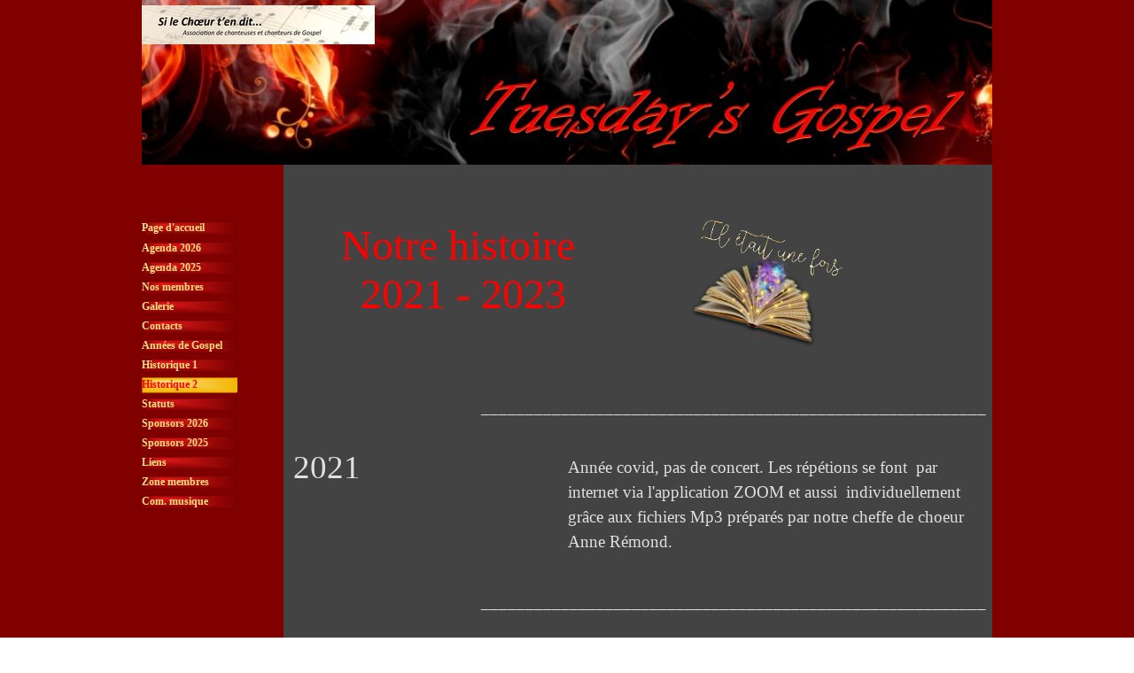

--- FILE ---
content_type: text/html
request_url: https://tuesdaysgospel.ch/historique-2.html
body_size: 5417
content:
<!DOCTYPE html><!-- HTML5 -->
<html prefix="og: http://ogp.me/ns#" lang="fr-FR" dir="ltr">
	<head>
		<title>Historique 2 - Tuesday&#39;s Gospel</title>
		<meta charset="utf-8" />
		<!--[if IE]><meta http-equiv="ImageToolbar" content="False" /><![endif]-->
		<meta name="author" content="webdaumaster" />
		<meta name="generator" content="Incomedia WebSite X5 Evo 2025.3.4 - www.websitex5.com" />
		<meta property="og:image" content="https://tuesdaysgospel.ch/favImage.png" />
		<meta property="og:image:type" content="image/png">
		<meta property="og:image:width" content="95">
		<meta property="og:image:height" content="156">
		<meta name="twitter:card" content="summary_large_image">
		<meta name="viewport" content="width=960" />
		
		<link rel="stylesheet" href="style/reset.css?2025-3-4-0" media="screen,print" />
		<link rel="stylesheet" href="style/print.css?2025-3-4-0" media="print" />
		<link rel="stylesheet" href="style/style.css?2025-3-4-0" media="screen,print" />
		<link rel="stylesheet" href="style/template.css?2025-3-4-0" media="screen" />
		<link rel="stylesheet" href="pcss/historique-2.css?2025-3-4-0-639038534156886075" media="screen,print" />
		<script src="res/jquery.js?2025-3-4-0"></script>
		<script src="res/x5engine.js?2025-3-4-0" data-files-version="2025-3-4-0"></script>
		<script>
			window.onload = function(){ checkBrowserCompatibility('Le Navigateur que vous utilisez ne prend pas en charge les fonctions requises pour afficher ce site.','Le Navigateur que vous utilisez est susceptible de ne pas prendre en charge les fonctions requises pour afficher ce site.','[1]Mettez à jour votre navigateur[/1] ou bien [2]continuez[/2].','http://outdatedbrowser.com/'); };
			x5engine.utils.currentPagePath = 'historique-2.html';
			x5engine.boot.push(function () { x5engine.utils.imCodeProtection('webdaumaster'); });
			x5engine.boot.push(function () { x5engine.imPageToTop.initializeButton({}); });
		</script>
		<link rel="icon" href="favicon.png?2025-3-4-0-639038534156673231" type="image/png" />
		<link rel="alternate" type="application/rss+xml" title="" href="blog/x5feed.php" />
		<meta http-equiv="Expires" content="0" />
		<meta name="Resource-Type" content="document" />
		<meta name="Distribution" content="global" />
		<meta name="Robots" content="index, follow" />
		<meta name="Revisit-After" content="21 days" />
		<meta name="Rating" content="general" />
		
	</head>
	<body>
		<div id="imPageExtContainer">
			<div id="imPageIntContainer">
				<a class="screen-reader-only-even-focused" href="#imGoToCont" title="Aller au menu de navigation">Aller au contenu</a>
				<div id="imHeaderBg"></div>
				<div id="imPage">
					<header id="imHeader">
						<h1 class="imHidden">Historique 2 - Tuesday&#39;s Gospel</h1>
						<div id="imHeaderObjects"><div id="imHeader_imObjectSearch_02_wrapper" class="template-object-wrapper"><div id="imHeader_imObjectSearch_02"><form id="imHeader_imObjectSearch_02_form" action="imsearch.php" method="get"><fieldset><div id="imHeader_imObjectSearch_02_fields_container" role="search"><input type="text" id="imHeader_imObjectSearch_02_field" name="search" value="" aria-label="Rechercher" /><button id="imHeader_imObjectSearch_02_button">Rechercher</button></div></fieldset></form><script>$('#imHeader_imObjectSearch_02_button').click(function() { $(this).prop('disabled', true); setTimeout(function(){ $('#imHeader_imObjectSearch_02_button').prop('disabled', false); }, 900); $('#imHeader_imObjectSearch_02_form').submit(); return false; });</script></div></div><div id="imHeader_imObjectImage_03_wrapper" class="template-object-wrapper"><div id="imHeader_imObjectImage_03"><div id="imHeader_imObjectImage_03_container"><img src="images/Banniere2009.jpg"  width="263" height="44" />
</div></div></div><div id="imHeader_imObjectImage_04_wrapper" class="template-object-wrapper"><div id="imHeader_imObjectImage_04"><div id="imHeader_imObjectImage_04_container"></div></div>
<script>
	x5engine.boot.push(function () {
		$('#imHeader_imObjectImage_04').addClass('imlazyloading').trigger('imLazyLoadingStart');
		new x5engine.mediaObject({
			'url': '211206165160216183098170196149153152153209205147162204218155201230151223165225103126093103156195168181185167095151085184176153',
			
			'protect': true,
			'load': function ( o ) {
				$('#imHeader_imObjectImage_04_container').html( $(o.DOMObject()).css({ 'position': 'relative', 'left': 0, 'top': 0 }) );
				$('#imHeader_imObjectImage_04').trigger('imLazyLoadingEnd');
			}
		});
	});
</script>
</div><div id="imHeader_imMenuObject_05_wrapper" class="template-object-wrapper"><!-- UNSEARCHABLE --><a id="imHeader_imMenuObject_05_skip_menu" href="#imHeader_imMenuObject_05_after_menu" class="screen-reader-only-even-focused">Sauter le menu</a><div id="imHeader_imMenuObject_05"><nav id="imHeader_imMenuObject_05_container"><button type="button" class="clear-button-style hamburger-button hamburger-component" aria-label="Afficher le menu"><span class="hamburger-bar"></span><span class="hamburger-bar"></span><span class="hamburger-bar"></span></button><div class="hamburger-menu-background-container hamburger-component">
	<div class="hamburger-menu-background menu-mobile menu-mobile-animated hidden">
		<button type="button" class="clear-button-style hamburger-menu-close-button" aria-label="Fermer"><span aria-hidden="true">&times;</span></button>
	</div>
</div>
<ul class="menu-mobile-animated hidden">
	<li class="imMnMnFirst imPage" data-link-paths=",/index.html,/">
<div class="label-wrapper">
<div class="label-inner-wrapper">
		<a class="label" href="index.html">
Page d&#39;accueil		</a>
</div>
</div>
	</li><li class="imMnMnMiddle imPage" data-link-paths=",/agenda-2026.html">
<div class="label-wrapper">
<div class="label-inner-wrapper">
		<a class="label" href="agenda-2026.html">
Agenda 2026		</a>
</div>
</div>
	</li><li class="imMnMnMiddle imPage" data-link-paths=",/agenda-2025.html">
<div class="label-wrapper">
<div class="label-inner-wrapper">
		<a class="label" href="agenda-2025.html">
Agenda 2025		</a>
</div>
</div>
	</li><li class="imMnMnMiddle imPage" data-link-paths=",/nos-membres.html">
<div class="label-wrapper">
<div class="label-inner-wrapper">
		<a class="label" href="nos-membres.html">
Nos membres		</a>
</div>
</div>
	</li><li class="imMnMnMiddle imPage" data-link-paths=",/galerie.html">
<div class="label-wrapper">
<div class="label-inner-wrapper">
		<a class="label" href="galerie.html">
Galerie		</a>
</div>
</div>
	</li><li class="imMnMnMiddle imPage" data-link-paths=",/contacts.html">
<div class="label-wrapper">
<div class="label-inner-wrapper">
		<a class="label" href="contacts.html">
Contacts		</a>
</div>
</div>
	</li><li class="imMnMnMiddle imLevel"><div class="label-wrapper"><div class="label-inner-wrapper"><span class="label">Années de Gospel</span><button type="button" class="screen-reader-only clear-button-style toggle-submenu" aria-label="Afficher le sous-menu pour Années de Gospel" aria-expanded="false" onclick="if ($(this).attr('aria-expanded') == 'true') event.stopImmediatePropagation(); $(this).closest('.imLevel').trigger(jQuery.Event($(this).attr('aria-expanded') == 'false' ? 'mouseenter' : 'mouseleave', { originalEvent: event } ));">▼</button></div></div><div class="multiple-column" style=" width: 126px;"><ul  class="open-right imUlCl-1">
<li class="imMnMnFirst imPage" data-link-paths=",/concerts.html">
<div class="label-wrapper">
<div class="label-inner-wrapper">
		<a class="label" href="concerts.html">
Concerts		</a>
</div>
</div>
	</li><li class="imMnMnFirst imPage" data-link-paths=",/affiches.html">
<div class="label-wrapper">
<div class="label-inner-wrapper">
		<a class="label" href="affiches.html">
Affiches		</a>
</div>
</div>
	</li><li class="imMnMnFirst imPage" data-link-paths=",/photos.html">
<div class="label-wrapper">
<div class="label-inner-wrapper">
		<a class="label" href="photos.html">
Photos		</a>
</div>
</div>
	</li><li class=" imPage" data-link-paths=",/articles-de-presse.html">
<div class="label-wrapper">
<div class="label-inner-wrapper">
		<a class="label" href="articles-de-presse.html">
Articles de Presse		</a>
</div>
</div>
	</li></ul></div></li><li class="imMnMnMiddle imPage" data-link-paths=",/historique-1.html">
<div class="label-wrapper">
<div class="label-inner-wrapper">
		<a class="label" href="historique-1.html">
Historique 1		</a>
</div>
</div>
	</li><li class="imMnMnMiddle imPage" data-link-paths=",/historique-2.html">
<div class="label-wrapper">
<div class="label-inner-wrapper">
		<a class="label" href="historique-2.html">
Historique 2		</a>
</div>
</div>
	</li><li class="imMnMnMiddle imPage" data-link-paths=",/statuts.html">
<div class="label-wrapper">
<div class="label-inner-wrapper">
		<a class="label" href="statuts.html">
Statuts		</a>
</div>
</div>
	</li><li class="imMnMnMiddle imPage" data-link-paths=",/sponsors-2026.html">
<div class="label-wrapper">
<div class="label-inner-wrapper">
		<a class="label" href="sponsors-2026.html">
Sponsors 2026		</a>
</div>
</div>
	</li><li class="imMnMnMiddle imPage" data-link-paths=",/sponsors-2025.html">
<div class="label-wrapper">
<div class="label-inner-wrapper">
		<a class="label" href="sponsors-2025.html">
Sponsors 2025		</a>
</div>
</div>
	</li><li class="imMnMnMiddle imPage" data-link-paths=",/liens.html">
<div class="label-wrapper">
<div class="label-inner-wrapper">
		<a class="label" href="liens.html">
Liens		</a>
</div>
</div>
	</li><li class="imMnMnMiddle imLevel"><div class="label-wrapper"><div class="label-inner-wrapper"><span class="label">Zone membres</span><button type="button" class="screen-reader-only clear-button-style toggle-submenu" aria-label="Afficher le sous-menu pour Zone membres" aria-expanded="false" onclick="if ($(this).attr('aria-expanded') == 'true') event.stopImmediatePropagation(); $(this).closest('.imLevel').trigger(jQuery.Event($(this).attr('aria-expanded') == 'false' ? 'mouseenter' : 'mouseleave', { originalEvent: event } ));">▼</button></div></div><div class="multiple-column" style=" width: 126px;"><ul  class="open-right imUlCl-2">
<li class="imMnMnFirst imPage" data-link-paths=",/prononciation.php">
<div class="label-wrapper">
<div class="label-inner-wrapper">
		<a class="label" href="prononciation.php">
Prononciation		</a>
</div>
</div>
	</li><li class="imMnMnFirst imPage" data-link-paths=",/fichiers-mp3-.php">
<div class="label-wrapper">
<div class="label-inner-wrapper">
		<a class="label" href="fichiers-mp3-.php">
Fichiers Mp3 		</a>
</div>
</div>
	</li><li class="imMnMnFirst imPage" data-link-paths=",/inspiration.php">
<div class="label-wrapper">
<div class="label-inner-wrapper">
		<a class="label" href="inspiration.php">
Inspiration		</a>
</div>
</div>
	</li><li class="imMnMnFirst imPage" data-link-paths=",/repertoire-2019-2025.php">
<div class="label-wrapper">
<div class="label-inner-wrapper">
		<a class="label" href="repertoire-2019-2025.php">
Répertoire 2019/2025		</a>
</div>
</div>
	</li><li class="imMnMnFirst imPage" data-link-paths=",/liste-des-membres.php">
<div class="label-wrapper">
<div class="label-inner-wrapper">
		<a class="label" href="liste-des-membres.php">
Liste des membres		</a>
</div>
</div>
	</li><li class="imMnMnFirst imPage" data-link-paths=",/cotisations.php">
<div class="label-wrapper">
<div class="label-inner-wrapper">
		<a class="label" href="cotisations.php">
Cotisations		</a>
</div>
</div>
	</li><li class="imMnMnFirst imPage" data-link-paths=",/pv-ag.php">
<div class="label-wrapper">
<div class="label-inner-wrapper">
		<a class="label" href="pv-ag.php">
PV AG		</a>
</div>
</div>
	</li><li class=" imLevel"><div class="label-wrapper"><div class="label-inner-wrapper"><span class="label">En images</span><button type="button" class="screen-reader-only clear-button-style toggle-submenu" aria-label="Afficher le sous-menu pour En images" aria-expanded="false" onclick="if ($(this).attr('aria-expanded') == 'true') event.stopImmediatePropagation(); $(this).closest('.imLevel').trigger(jQuery.Event($(this).attr('aria-expanded') == 'false' ? 'mouseenter' : 'mouseleave', { originalEvent: event } ));">▼</button></div></div><ul data-original-position="open-right" class="open-right" style="" >
	<li class="imMnMnFirst imLevel"><div class="label-wrapper"><div class="label-inner-wrapper"><span class="label">2023 en images</span><button type="button" class="screen-reader-only clear-button-style toggle-submenu" aria-label="Afficher le sous-menu pour 2023 en images" aria-expanded="false" onclick="if ($(this).attr('aria-expanded') == 'true') event.stopImmediatePropagation(); $(this).closest('.imLevel').trigger(jQuery.Event($(this).attr('aria-expanded') == 'false' ? 'mouseenter' : 'mouseleave', { originalEvent: event } ));">▼</button></div></div><ul data-original-position="open-right" class="open-right" style="" >
	<li class=" imPage" data-link-paths=",/marche-colombier-1.php">
<div class="label-wrapper">
<div class="label-inner-wrapper">
		<a class="label" href="marche-colombier-1.php">
Marché Colombier		</a>
</div>
</div>
	</li></ul></li><li class="imMnMnMiddle imLevel"><div class="label-wrapper"><div class="label-inner-wrapper"><span class="label">2020 en images</span><button type="button" class="screen-reader-only clear-button-style toggle-submenu" aria-label="Afficher le sous-menu pour 2020 en images" aria-expanded="false" onclick="if ($(this).attr('aria-expanded') == 'true') event.stopImmediatePropagation(); $(this).closest('.imLevel').trigger(jQuery.Event($(this).attr('aria-expanded') == 'false' ? 'mouseenter' : 'mouseleave', { originalEvent: event } ));">▼</button></div></div><ul data-original-position="open-right" class="open-right" style="" >
	<li class=" imPage" data-link-paths=",/concert-colombier-5.php">
<div class="label-wrapper">
<div class="label-inner-wrapper">
		<a class="label" href="concert-colombier-5.php">
Concert Colombier		</a>
</div>
</div>
	</li></ul></li><li class="imMnMnMiddle imLevel"><div class="label-wrapper"><div class="label-inner-wrapper"><span class="label">2019 en images</span><button type="button" class="screen-reader-only clear-button-style toggle-submenu" aria-label="Afficher le sous-menu pour 2019 en images" aria-expanded="false" onclick="if ($(this).attr('aria-expanded') == 'true') event.stopImmediatePropagation(); $(this).closest('.imLevel').trigger(jQuery.Event($(this).attr('aria-expanded') == 'false' ? 'mouseenter' : 'mouseleave', { originalEvent: event } ));">▼</button></div></div><ul data-original-position="open-right" class="open-right" style="" >
	<li class="imMnMnFirst imPage" data-link-paths=",/auvernier.php">
<div class="label-wrapper">
<div class="label-inner-wrapper">
		<a class="label" href="auvernier.php">
Auvernier		</a>
</div>
</div>
	</li><li class="imMnMnMiddle imPage" data-link-paths=",/la-prise-milord.php">
<div class="label-wrapper">
<div class="label-inner-wrapper">
		<a class="label" href="la-prise-milord.php">
La Prise-Milord		</a>
</div>
</div>
	</li><li class="imMnMnMiddle imPage" data-link-paths=",/concert-colombier-4.php">
<div class="label-wrapper">
<div class="label-inner-wrapper">
		<a class="label" href="concert-colombier-4.php">
Concert Colombier		</a>
</div>
</div>
	</li><li class="imMnMnLast imPage" data-link-paths=",/week-end-de-repetition-1.php">
<div class="label-wrapper">
<div class="label-inner-wrapper">
		<a class="label" href="week-end-de-repetition-1.php">
Week&#39;end de répétition		</a>
</div>
</div>
	</li></ul></li><li class="imMnMnMiddle imLevel"><div class="label-wrapper"><div class="label-inner-wrapper"><span class="label">2018 en images</span><button type="button" class="screen-reader-only clear-button-style toggle-submenu" aria-label="Afficher le sous-menu pour 2018 en images" aria-expanded="false" onclick="if ($(this).attr('aria-expanded') == 'true') event.stopImmediatePropagation(); $(this).closest('.imLevel').trigger(jQuery.Event($(this).attr('aria-expanded') == 'false' ? 'mouseenter' : 'mouseleave', { originalEvent: event } ));">▼</button></div></div><ul data-original-position="open-right" class="open-right" style="" >
	<li class="imMnMnFirst imPage" data-link-paths=",/concert-colombier-3.php">
<div class="label-wrapper">
<div class="label-inner-wrapper">
		<a class="label" href="concert-colombier-3.php">
Concert Colombier		</a>
</div>
</div>
	</li><li class="imMnMnLast imPage" data-link-paths=",/week-end-de-repetition.php">
<div class="label-wrapper">
<div class="label-inner-wrapper">
		<a class="label" href="week-end-de-repetition.php">
Week&#39;end de répétition		</a>
</div>
</div>
	</li></ul></li><li class="imMnMnMiddle imLevel"><div class="label-wrapper"><div class="label-inner-wrapper"><span class="label">2017 en images</span><button type="button" class="screen-reader-only clear-button-style toggle-submenu" aria-label="Afficher le sous-menu pour 2017 en images" aria-expanded="false" onclick="if ($(this).attr('aria-expanded') == 'true') event.stopImmediatePropagation(); $(this).closest('.imLevel').trigger(jQuery.Event($(this).attr('aria-expanded') == 'false' ? 'mouseenter' : 'mouseleave', { originalEvent: event } ));">▼</button></div></div><ul data-original-position="open-right" class="open-right" style="" >
	<li class="imMnMnFirst imPage" data-link-paths=",/week-end-jura.php">
<div class="label-wrapper">
<div class="label-inner-wrapper">
		<a class="label" href="week-end-jura.php">
Week&#39;end Jura		</a>
</div>
</div>
	</li><li class="imMnMnMiddle imPage" data-link-paths=",/marche-colombier.php">
<div class="label-wrapper">
<div class="label-inner-wrapper">
		<a class="label" href="marche-colombier.php">
Marché Colombier		</a>
</div>
</div>
	</li><li class="imMnMnMiddle imPage" data-link-paths=",/courroux.php">
<div class="label-wrapper">
<div class="label-inner-wrapper">
		<a class="label" href="courroux.php">
Courroux		</a>
</div>
</div>
	</li><li class="imMnMnMiddle imPage" data-link-paths=",/concert-colombier-1.php">
<div class="label-wrapper">
<div class="label-inner-wrapper">
		<a class="label" href="concert-colombier-1.php">
Concert Colombier		</a>
</div>
</div>
	</li><li class="imMnMnMiddle imPage" data-link-paths=",/repetition-generale.php">
<div class="label-wrapper">
<div class="label-inner-wrapper">
		<a class="label" href="repetition-generale.php">
Répétition générale		</a>
</div>
</div>
	</li><li class="imMnMnMiddle imPage" data-link-paths=",/week-end-de-chant.php">
<div class="label-wrapper">
<div class="label-inner-wrapper">
		<a class="label" href="week-end-de-chant.php">
Week&#39;end de chant		</a>
</div>
</div>
	</li><li class="imMnMnLast imPage" data-link-paths=",/st-imier.php">
<div class="label-wrapper">
<div class="label-inner-wrapper">
		<a class="label" href="st-imier.php">
St-Imier		</a>
</div>
</div>
	</li></ul></li><li class="imMnMnMiddle imLevel"><div class="label-wrapper"><div class="label-inner-wrapper"><span class="label">2016 en images</span><button type="button" class="screen-reader-only clear-button-style toggle-submenu" aria-label="Afficher le sous-menu pour 2016 en images" aria-expanded="false" onclick="if ($(this).attr('aria-expanded') == 'true') event.stopImmediatePropagation(); $(this).closest('.imLevel').trigger(jQuery.Event($(this).attr('aria-expanded') == 'false' ? 'mouseenter' : 'mouseleave', { originalEvent: event } ));">▼</button></div></div><ul data-original-position="open-right" class="open-right" style="" >
	<li class="imMnMnFirst imPage" data-link-paths=",/strasbourg-1.php">
<div class="label-wrapper">
<div class="label-inner-wrapper">
		<a class="label" href="strasbourg-1.php">
Strasbourg		</a>
</div>
</div>
	</li><li class="imMnMnMiddle imPage" data-link-paths=",/aveyron-.php">
<div class="label-wrapper">
<div class="label-inner-wrapper">
		<a class="label" href="aveyron-.php">
Aveyron 		</a>
</div>
</div>
	</li><li class="imMnMnMiddle imPage" data-link-paths=",/temple-du-bas.php">
<div class="label-wrapper">
<div class="label-inner-wrapper">
		<a class="label" href="temple-du-bas.php">
Temple du Bas		</a>
</div>
</div>
	</li><li class="imMnMnMiddle imPage" data-link-paths=",/s-aubin.php">
<div class="label-wrapper">
<div class="label-inner-wrapper">
		<a class="label" href="s-aubin.php">
S-Aubin		</a>
</div>
</div>
	</li><li class="imMnMnMiddle imPage" data-link-paths=",/marche--colombier.php">
<div class="label-wrapper">
<div class="label-inner-wrapper">
		<a class="label" href="marche--colombier.php">
Marché- Colombier		</a>
</div>
</div>
	</li><li class="imMnMnLast imPage" data-link-paths=",/concerts-fevrier.php">
<div class="label-wrapper">
<div class="label-inner-wrapper">
		<a class="label" href="concerts-fevrier.php">
Concerts février		</a>
</div>
</div>
	</li></ul></li><li class="imMnMnMiddle imLevel"><div class="label-wrapper"><div class="label-inner-wrapper"><span class="label">2011 en images</span><button type="button" class="screen-reader-only clear-button-style toggle-submenu" aria-label="Afficher le sous-menu pour 2011 en images" aria-expanded="false" onclick="if ($(this).attr('aria-expanded') == 'true') event.stopImmediatePropagation(); $(this).closest('.imLevel').trigger(jQuery.Event($(this).attr('aria-expanded') == 'false' ? 'mouseenter' : 'mouseleave', { originalEvent: event } ));">▼</button></div></div><ul data-original-position="open-right" class="open-right" style="" >
	<li class=" imPage" data-link-paths=",/concert-colombier.php">
<div class="label-wrapper">
<div class="label-inner-wrapper">
		<a class="label" href="concert-colombier.php">
Concert Colombier		</a>
</div>
</div>
	</li></ul></li><li class="imMnMnLast imLevel"><div class="label-wrapper"><div class="label-inner-wrapper"><span class="label">2010 en images</span><button type="button" class="screen-reader-only clear-button-style toggle-submenu" aria-label="Afficher le sous-menu pour 2010 en images" aria-expanded="false" onclick="if ($(this).attr('aria-expanded') == 'true') event.stopImmediatePropagation(); $(this).closest('.imLevel').trigger(jQuery.Event($(this).attr('aria-expanded') == 'false' ? 'mouseenter' : 'mouseleave', { originalEvent: event } ));">▼</button></div></div><ul data-original-position="open-right" class="open-right" style="" >
	<li class="imMnMnFirst imPage" data-link-paths=",/aveyron.php">
<div class="label-wrapper">
<div class="label-inner-wrapper">
		<a class="label" href="aveyron.php">
Aveyron		</a>
</div>
</div>
	</li><li class="imMnMnMiddle imPage" data-link-paths=",/derriere-pertuis.php">
<div class="label-wrapper">
<div class="label-inner-wrapper">
		<a class="label" href="derriere-pertuis.php">
Derrière Pertuis		</a>
</div>
</div>
	</li><li class="imMnMnMiddle imPage" data-link-paths=",/fete-musique-fleurier.php">
<div class="label-wrapper">
<div class="label-inner-wrapper">
		<a class="label" href="fete-musique-fleurier.php">
Fête musique Fleurier		</a>
</div>
</div>
	</li><li class="imMnMnMiddle imPage" data-link-paths=",/miss-paysanne.php">
<div class="label-wrapper">
<div class="label-inner-wrapper">
		<a class="label" href="miss-paysanne.php">
Miss paysanne		</a>
</div>
</div>
	</li><li class="imMnMnLast imPage" data-link-paths=",/concert.php">
<div class="label-wrapper">
<div class="label-inner-wrapper">
		<a class="label" href="concert.php">
Concert		</a>
</div>
</div>
	</li></ul></li></ul></li></ul></div></li><li class="imMnMnLast imLevel"><div class="label-wrapper"><div class="label-inner-wrapper"><span class="label">Com. musique</span><button type="button" class="screen-reader-only clear-button-style toggle-submenu" aria-label="Afficher le sous-menu pour Com. musique" aria-expanded="false" onclick="if ($(this).attr('aria-expanded') == 'true') event.stopImmediatePropagation(); $(this).closest('.imLevel').trigger(jQuery.Event($(this).attr('aria-expanded') == 'false' ? 'mouseenter' : 'mouseleave', { originalEvent: event } ));">▼</button></div></div><div class="multiple-column" style=" width: 126px;"><ul  class="open-right imUlCl-12">
<li class=" imPage" data-link-paths=",/resumes--concerts-solo.php">
<div class="label-wrapper">
<div class="label-inner-wrapper">
		<a class="label" href="resumes--concerts-solo.php">
Résumés- concerts-solo		</a>
</div>
</div>
	</li></ul></div></li></ul></nav></div><a id="imHeader_imMenuObject_05_after_menu" class="screen-reader-only-even-focused"></a><!-- UNSEARCHABLE END --><script>
var imHeader_imMenuObject_05_settings = {
	'menuId': 'imHeader_imMenuObject_05',
	'responsiveMenuEffect': 'slide',
	'responsiveMenuLevelOpenEvent': 'mouseover',
	'animationDuration': 1000,
}
x5engine.boot.push(function(){x5engine.initMenu(imHeader_imMenuObject_05_settings)});
$(function () {
    $('#imHeader_imMenuObject_05_container ul li').not('.imMnMnSeparator').each(function () {
        $(this).on('mouseenter', function (evt) {
            if (!evt.originalEvent) {
                evt.stopImmediatePropagation();
                evt.preventDefault();
                return;
            }
        });
    });
});
$(function () {$('#imHeader_imMenuObject_05_container ul li').not('.imMnMnSeparator').each(function () {    var $this = $(this), timeout = 0;    $this.on('mouseenter', function () {        if($(this).parents('#imHeader_imMenuObject_05_container-menu-opened').length > 0) return;         clearTimeout(timeout);        setTimeout(function () { $this.children('ul, .multiple-column').stop(false, false).fadeIn(); }, 250);    }).on('mouseleave', function () {        if($(this).parents('#imHeader_imMenuObject_05_container-menu-opened').length > 0) return;         timeout = setTimeout(function () { $this.children('ul, .multiple-column').stop(false, false).fadeOut(); }, 250);    });});});

</script>
</div></div>
					</header>
					<div id="imStickyBarContainer">
						<div id="imStickyBarGraphics"></div>
						<div id="imStickyBar">
							<div id="imStickyBarObjects"><div id="imStickyBar_imMenuObject_01_wrapper" class="template-object-wrapper"><!-- UNSEARCHABLE --><a id="imStickyBar_imMenuObject_01_skip_menu" href="#imStickyBar_imMenuObject_01_after_menu" class="screen-reader-only-even-focused">Sauter le menu</a><div id="imStickyBar_imMenuObject_01"><nav id="imStickyBar_imMenuObject_01_container"><button type="button" class="clear-button-style hamburger-button hamburger-component" aria-label="Afficher le menu"><span class="hamburger-bar"></span><span class="hamburger-bar"></span><span class="hamburger-bar"></span></button><div class="hamburger-menu-background-container hamburger-component">
	<div class="hamburger-menu-background menu-mobile menu-mobile-animated hidden">
		<button type="button" class="clear-button-style hamburger-menu-close-button" aria-label="Fermer"><span aria-hidden="true">&times;</span></button>
	</div>
</div>
<ul class="menu-mobile-animated hidden">
	<li class="imMnMnFirst imPage" data-link-paths=",/index.html,/">
<div class="label-wrapper">
<div class="label-inner-wrapper">
		<a class="label" href="index.html">
Page d&#39;accueil		</a>
</div>
</div>
	</li><li class="imMnMnMiddle imPage" data-link-paths=",/agenda-2026.html">
<div class="label-wrapper">
<div class="label-inner-wrapper">
		<a class="label" href="agenda-2026.html">
Agenda 2026		</a>
</div>
</div>
	</li><li class="imMnMnMiddle imPage" data-link-paths=",/agenda-2025.html">
<div class="label-wrapper">
<div class="label-inner-wrapper">
		<a class="label" href="agenda-2025.html">
Agenda 2025		</a>
</div>
</div>
	</li><li class="imMnMnMiddle imPage" data-link-paths=",/nos-membres.html">
<div class="label-wrapper">
<div class="label-inner-wrapper">
		<a class="label" href="nos-membres.html">
Nos membres		</a>
</div>
</div>
	</li><li class="imMnMnMiddle imPage" data-link-paths=",/galerie.html">
<div class="label-wrapper">
<div class="label-inner-wrapper">
		<a class="label" href="galerie.html">
Galerie		</a>
</div>
</div>
	</li><li class="imMnMnMiddle imPage" data-link-paths=",/contacts.html">
<div class="label-wrapper">
<div class="label-inner-wrapper">
		<a class="label" href="contacts.html">
Contacts		</a>
</div>
</div>
	</li><li class="imMnMnMiddle imLevel"><div class="label-wrapper"><div class="label-inner-wrapper"><span class="label">Années de Gospel</span><button type="button" class="screen-reader-only clear-button-style toggle-submenu" aria-label="Afficher le sous-menu pour Années de Gospel" aria-expanded="false" onclick="if ($(this).attr('aria-expanded') == 'true') event.stopImmediatePropagation(); $(this).closest('.imLevel').trigger(jQuery.Event($(this).attr('aria-expanded') == 'false' ? 'mouseenter' : 'mouseleave', { originalEvent: event } ));">▼</button></div></div><div class="multiple-column" style=" width: 126px;"><ul  class="open-right imUlCl-1">
<li class="imMnMnFirst imPage" data-link-paths=",/concerts.html">
<div class="label-wrapper">
<div class="label-inner-wrapper">
		<a class="label" href="concerts.html">
Concerts		</a>
</div>
</div>
	</li><li class="imMnMnFirst imPage" data-link-paths=",/affiches.html">
<div class="label-wrapper">
<div class="label-inner-wrapper">
		<a class="label" href="affiches.html">
Affiches		</a>
</div>
</div>
	</li><li class="imMnMnFirst imPage" data-link-paths=",/photos.html">
<div class="label-wrapper">
<div class="label-inner-wrapper">
		<a class="label" href="photos.html">
Photos		</a>
</div>
</div>
	</li><li class=" imPage" data-link-paths=",/articles-de-presse.html">
<div class="label-wrapper">
<div class="label-inner-wrapper">
		<a class="label" href="articles-de-presse.html">
Articles de Presse		</a>
</div>
</div>
	</li></ul></div></li><li class="imMnMnMiddle imPage" data-link-paths=",/historique-1.html">
<div class="label-wrapper">
<div class="label-inner-wrapper">
		<a class="label" href="historique-1.html">
Historique 1		</a>
</div>
</div>
	</li><li class="imMnMnMiddle imPage" data-link-paths=",/historique-2.html">
<div class="label-wrapper">
<div class="label-inner-wrapper">
		<a class="label" href="historique-2.html">
Historique 2		</a>
</div>
</div>
	</li><li class="imMnMnMiddle imPage" data-link-paths=",/statuts.html">
<div class="label-wrapper">
<div class="label-inner-wrapper">
		<a class="label" href="statuts.html">
Statuts		</a>
</div>
</div>
	</li><li class="imMnMnMiddle imPage" data-link-paths=",/sponsors-2026.html">
<div class="label-wrapper">
<div class="label-inner-wrapper">
		<a class="label" href="sponsors-2026.html">
Sponsors 2026		</a>
</div>
</div>
	</li><li class="imMnMnMiddle imPage" data-link-paths=",/sponsors-2025.html">
<div class="label-wrapper">
<div class="label-inner-wrapper">
		<a class="label" href="sponsors-2025.html">
Sponsors 2025		</a>
</div>
</div>
	</li><li class="imMnMnMiddle imPage" data-link-paths=",/liens.html">
<div class="label-wrapper">
<div class="label-inner-wrapper">
		<a class="label" href="liens.html">
Liens		</a>
</div>
</div>
	</li><li class="imMnMnMiddle imLevel"><div class="label-wrapper"><div class="label-inner-wrapper"><span class="label">Zone membres</span><button type="button" class="screen-reader-only clear-button-style toggle-submenu" aria-label="Afficher le sous-menu pour Zone membres" aria-expanded="false" onclick="if ($(this).attr('aria-expanded') == 'true') event.stopImmediatePropagation(); $(this).closest('.imLevel').trigger(jQuery.Event($(this).attr('aria-expanded') == 'false' ? 'mouseenter' : 'mouseleave', { originalEvent: event } ));">▼</button></div></div><div class="multiple-column" style=" width: 126px;"><ul  class="open-right imUlCl-2">
<li class="imMnMnFirst imPage" data-link-paths=",/prononciation.php">
<div class="label-wrapper">
<div class="label-inner-wrapper">
		<a class="label" href="prononciation.php">
Prononciation		</a>
</div>
</div>
	</li><li class="imMnMnFirst imPage" data-link-paths=",/fichiers-mp3-.php">
<div class="label-wrapper">
<div class="label-inner-wrapper">
		<a class="label" href="fichiers-mp3-.php">
Fichiers Mp3 		</a>
</div>
</div>
	</li><li class="imMnMnFirst imPage" data-link-paths=",/inspiration.php">
<div class="label-wrapper">
<div class="label-inner-wrapper">
		<a class="label" href="inspiration.php">
Inspiration		</a>
</div>
</div>
	</li><li class="imMnMnFirst imPage" data-link-paths=",/repertoire-2019-2025.php">
<div class="label-wrapper">
<div class="label-inner-wrapper">
		<a class="label" href="repertoire-2019-2025.php">
Répertoire 2019/2025		</a>
</div>
</div>
	</li><li class="imMnMnFirst imPage" data-link-paths=",/liste-des-membres.php">
<div class="label-wrapper">
<div class="label-inner-wrapper">
		<a class="label" href="liste-des-membres.php">
Liste des membres		</a>
</div>
</div>
	</li><li class="imMnMnFirst imPage" data-link-paths=",/cotisations.php">
<div class="label-wrapper">
<div class="label-inner-wrapper">
		<a class="label" href="cotisations.php">
Cotisations		</a>
</div>
</div>
	</li><li class="imMnMnFirst imPage" data-link-paths=",/pv-ag.php">
<div class="label-wrapper">
<div class="label-inner-wrapper">
		<a class="label" href="pv-ag.php">
PV AG		</a>
</div>
</div>
	</li><li class=" imLevel"><div class="label-wrapper"><div class="label-inner-wrapper"><span class="label">En images</span><button type="button" class="screen-reader-only clear-button-style toggle-submenu" aria-label="Afficher le sous-menu pour En images" aria-expanded="false" onclick="if ($(this).attr('aria-expanded') == 'true') event.stopImmediatePropagation(); $(this).closest('.imLevel').trigger(jQuery.Event($(this).attr('aria-expanded') == 'false' ? 'mouseenter' : 'mouseleave', { originalEvent: event } ));">▼</button></div></div><ul data-original-position="open-right" class="open-right" style="" >
	<li class="imMnMnFirst imLevel"><div class="label-wrapper"><div class="label-inner-wrapper"><span class="label">2023 en images</span><button type="button" class="screen-reader-only clear-button-style toggle-submenu" aria-label="Afficher le sous-menu pour 2023 en images" aria-expanded="false" onclick="if ($(this).attr('aria-expanded') == 'true') event.stopImmediatePropagation(); $(this).closest('.imLevel').trigger(jQuery.Event($(this).attr('aria-expanded') == 'false' ? 'mouseenter' : 'mouseleave', { originalEvent: event } ));">▼</button></div></div><ul data-original-position="open-right" class="open-right" style="" >
	<li class=" imPage" data-link-paths=",/marche-colombier-1.php">
<div class="label-wrapper">
<div class="label-inner-wrapper">
		<a class="label" href="marche-colombier-1.php">
Marché Colombier		</a>
</div>
</div>
	</li></ul></li><li class="imMnMnMiddle imLevel"><div class="label-wrapper"><div class="label-inner-wrapper"><span class="label">2020 en images</span><button type="button" class="screen-reader-only clear-button-style toggle-submenu" aria-label="Afficher le sous-menu pour 2020 en images" aria-expanded="false" onclick="if ($(this).attr('aria-expanded') == 'true') event.stopImmediatePropagation(); $(this).closest('.imLevel').trigger(jQuery.Event($(this).attr('aria-expanded') == 'false' ? 'mouseenter' : 'mouseleave', { originalEvent: event } ));">▼</button></div></div><ul data-original-position="open-right" class="open-right" style="" >
	<li class=" imPage" data-link-paths=",/concert-colombier-5.php">
<div class="label-wrapper">
<div class="label-inner-wrapper">
		<a class="label" href="concert-colombier-5.php">
Concert Colombier		</a>
</div>
</div>
	</li></ul></li><li class="imMnMnMiddle imLevel"><div class="label-wrapper"><div class="label-inner-wrapper"><span class="label">2019 en images</span><button type="button" class="screen-reader-only clear-button-style toggle-submenu" aria-label="Afficher le sous-menu pour 2019 en images" aria-expanded="false" onclick="if ($(this).attr('aria-expanded') == 'true') event.stopImmediatePropagation(); $(this).closest('.imLevel').trigger(jQuery.Event($(this).attr('aria-expanded') == 'false' ? 'mouseenter' : 'mouseleave', { originalEvent: event } ));">▼</button></div></div><ul data-original-position="open-right" class="open-right" style="" >
	<li class="imMnMnFirst imPage" data-link-paths=",/auvernier.php">
<div class="label-wrapper">
<div class="label-inner-wrapper">
		<a class="label" href="auvernier.php">
Auvernier		</a>
</div>
</div>
	</li><li class="imMnMnMiddle imPage" data-link-paths=",/la-prise-milord.php">
<div class="label-wrapper">
<div class="label-inner-wrapper">
		<a class="label" href="la-prise-milord.php">
La Prise-Milord		</a>
</div>
</div>
	</li><li class="imMnMnMiddle imPage" data-link-paths=",/concert-colombier-4.php">
<div class="label-wrapper">
<div class="label-inner-wrapper">
		<a class="label" href="concert-colombier-4.php">
Concert Colombier		</a>
</div>
</div>
	</li><li class="imMnMnLast imPage" data-link-paths=",/week-end-de-repetition-1.php">
<div class="label-wrapper">
<div class="label-inner-wrapper">
		<a class="label" href="week-end-de-repetition-1.php">
Week&#39;end de répétition		</a>
</div>
</div>
	</li></ul></li><li class="imMnMnMiddle imLevel"><div class="label-wrapper"><div class="label-inner-wrapper"><span class="label">2018 en images</span><button type="button" class="screen-reader-only clear-button-style toggle-submenu" aria-label="Afficher le sous-menu pour 2018 en images" aria-expanded="false" onclick="if ($(this).attr('aria-expanded') == 'true') event.stopImmediatePropagation(); $(this).closest('.imLevel').trigger(jQuery.Event($(this).attr('aria-expanded') == 'false' ? 'mouseenter' : 'mouseleave', { originalEvent: event } ));">▼</button></div></div><ul data-original-position="open-right" class="open-right" style="" >
	<li class="imMnMnFirst imPage" data-link-paths=",/concert-colombier-3.php">
<div class="label-wrapper">
<div class="label-inner-wrapper">
		<a class="label" href="concert-colombier-3.php">
Concert Colombier		</a>
</div>
</div>
	</li><li class="imMnMnLast imPage" data-link-paths=",/week-end-de-repetition.php">
<div class="label-wrapper">
<div class="label-inner-wrapper">
		<a class="label" href="week-end-de-repetition.php">
Week&#39;end de répétition		</a>
</div>
</div>
	</li></ul></li><li class="imMnMnMiddle imLevel"><div class="label-wrapper"><div class="label-inner-wrapper"><span class="label">2017 en images</span><button type="button" class="screen-reader-only clear-button-style toggle-submenu" aria-label="Afficher le sous-menu pour 2017 en images" aria-expanded="false" onclick="if ($(this).attr('aria-expanded') == 'true') event.stopImmediatePropagation(); $(this).closest('.imLevel').trigger(jQuery.Event($(this).attr('aria-expanded') == 'false' ? 'mouseenter' : 'mouseleave', { originalEvent: event } ));">▼</button></div></div><ul data-original-position="open-right" class="open-right" style="" >
	<li class="imMnMnFirst imPage" data-link-paths=",/week-end-jura.php">
<div class="label-wrapper">
<div class="label-inner-wrapper">
		<a class="label" href="week-end-jura.php">
Week&#39;end Jura		</a>
</div>
</div>
	</li><li class="imMnMnMiddle imPage" data-link-paths=",/marche-colombier.php">
<div class="label-wrapper">
<div class="label-inner-wrapper">
		<a class="label" href="marche-colombier.php">
Marché Colombier		</a>
</div>
</div>
	</li><li class="imMnMnMiddle imPage" data-link-paths=",/courroux.php">
<div class="label-wrapper">
<div class="label-inner-wrapper">
		<a class="label" href="courroux.php">
Courroux		</a>
</div>
</div>
	</li><li class="imMnMnMiddle imPage" data-link-paths=",/concert-colombier-1.php">
<div class="label-wrapper">
<div class="label-inner-wrapper">
		<a class="label" href="concert-colombier-1.php">
Concert Colombier		</a>
</div>
</div>
	</li><li class="imMnMnMiddle imPage" data-link-paths=",/repetition-generale.php">
<div class="label-wrapper">
<div class="label-inner-wrapper">
		<a class="label" href="repetition-generale.php">
Répétition générale		</a>
</div>
</div>
	</li><li class="imMnMnMiddle imPage" data-link-paths=",/week-end-de-chant.php">
<div class="label-wrapper">
<div class="label-inner-wrapper">
		<a class="label" href="week-end-de-chant.php">
Week&#39;end de chant		</a>
</div>
</div>
	</li><li class="imMnMnLast imPage" data-link-paths=",/st-imier.php">
<div class="label-wrapper">
<div class="label-inner-wrapper">
		<a class="label" href="st-imier.php">
St-Imier		</a>
</div>
</div>
	</li></ul></li><li class="imMnMnMiddle imLevel"><div class="label-wrapper"><div class="label-inner-wrapper"><span class="label">2016 en images</span><button type="button" class="screen-reader-only clear-button-style toggle-submenu" aria-label="Afficher le sous-menu pour 2016 en images" aria-expanded="false" onclick="if ($(this).attr('aria-expanded') == 'true') event.stopImmediatePropagation(); $(this).closest('.imLevel').trigger(jQuery.Event($(this).attr('aria-expanded') == 'false' ? 'mouseenter' : 'mouseleave', { originalEvent: event } ));">▼</button></div></div><ul data-original-position="open-right" class="open-right" style="" >
	<li class="imMnMnFirst imPage" data-link-paths=",/strasbourg-1.php">
<div class="label-wrapper">
<div class="label-inner-wrapper">
		<a class="label" href="strasbourg-1.php">
Strasbourg		</a>
</div>
</div>
	</li><li class="imMnMnMiddle imPage" data-link-paths=",/aveyron-.php">
<div class="label-wrapper">
<div class="label-inner-wrapper">
		<a class="label" href="aveyron-.php">
Aveyron 		</a>
</div>
</div>
	</li><li class="imMnMnMiddle imPage" data-link-paths=",/temple-du-bas.php">
<div class="label-wrapper">
<div class="label-inner-wrapper">
		<a class="label" href="temple-du-bas.php">
Temple du Bas		</a>
</div>
</div>
	</li><li class="imMnMnMiddle imPage" data-link-paths=",/s-aubin.php">
<div class="label-wrapper">
<div class="label-inner-wrapper">
		<a class="label" href="s-aubin.php">
S-Aubin		</a>
</div>
</div>
	</li><li class="imMnMnMiddle imPage" data-link-paths=",/marche--colombier.php">
<div class="label-wrapper">
<div class="label-inner-wrapper">
		<a class="label" href="marche--colombier.php">
Marché- Colombier		</a>
</div>
</div>
	</li><li class="imMnMnLast imPage" data-link-paths=",/concerts-fevrier.php">
<div class="label-wrapper">
<div class="label-inner-wrapper">
		<a class="label" href="concerts-fevrier.php">
Concerts février		</a>
</div>
</div>
	</li></ul></li><li class="imMnMnMiddle imLevel"><div class="label-wrapper"><div class="label-inner-wrapper"><span class="label">2011 en images</span><button type="button" class="screen-reader-only clear-button-style toggle-submenu" aria-label="Afficher le sous-menu pour 2011 en images" aria-expanded="false" onclick="if ($(this).attr('aria-expanded') == 'true') event.stopImmediatePropagation(); $(this).closest('.imLevel').trigger(jQuery.Event($(this).attr('aria-expanded') == 'false' ? 'mouseenter' : 'mouseleave', { originalEvent: event } ));">▼</button></div></div><ul data-original-position="open-right" class="open-right" style="" >
	<li class=" imPage" data-link-paths=",/concert-colombier.php">
<div class="label-wrapper">
<div class="label-inner-wrapper">
		<a class="label" href="concert-colombier.php">
Concert Colombier		</a>
</div>
</div>
	</li></ul></li><li class="imMnMnLast imLevel"><div class="label-wrapper"><div class="label-inner-wrapper"><span class="label">2010 en images</span><button type="button" class="screen-reader-only clear-button-style toggle-submenu" aria-label="Afficher le sous-menu pour 2010 en images" aria-expanded="false" onclick="if ($(this).attr('aria-expanded') == 'true') event.stopImmediatePropagation(); $(this).closest('.imLevel').trigger(jQuery.Event($(this).attr('aria-expanded') == 'false' ? 'mouseenter' : 'mouseleave', { originalEvent: event } ));">▼</button></div></div><ul data-original-position="open-right" class="open-right" style="" >
	<li class="imMnMnFirst imPage" data-link-paths=",/aveyron.php">
<div class="label-wrapper">
<div class="label-inner-wrapper">
		<a class="label" href="aveyron.php">
Aveyron		</a>
</div>
</div>
	</li><li class="imMnMnMiddle imPage" data-link-paths=",/derriere-pertuis.php">
<div class="label-wrapper">
<div class="label-inner-wrapper">
		<a class="label" href="derriere-pertuis.php">
Derrière Pertuis		</a>
</div>
</div>
	</li><li class="imMnMnMiddle imPage" data-link-paths=",/fete-musique-fleurier.php">
<div class="label-wrapper">
<div class="label-inner-wrapper">
		<a class="label" href="fete-musique-fleurier.php">
Fête musique Fleurier		</a>
</div>
</div>
	</li><li class="imMnMnMiddle imPage" data-link-paths=",/miss-paysanne.php">
<div class="label-wrapper">
<div class="label-inner-wrapper">
		<a class="label" href="miss-paysanne.php">
Miss paysanne		</a>
</div>
</div>
	</li><li class="imMnMnLast imPage" data-link-paths=",/concert.php">
<div class="label-wrapper">
<div class="label-inner-wrapper">
		<a class="label" href="concert.php">
Concert		</a>
</div>
</div>
	</li></ul></li></ul></li></ul></div></li><li class="imMnMnLast imLevel"><div class="label-wrapper"><div class="label-inner-wrapper"><span class="label">Com. musique</span><button type="button" class="screen-reader-only clear-button-style toggle-submenu" aria-label="Afficher le sous-menu pour Com. musique" aria-expanded="false" onclick="if ($(this).attr('aria-expanded') == 'true') event.stopImmediatePropagation(); $(this).closest('.imLevel').trigger(jQuery.Event($(this).attr('aria-expanded') == 'false' ? 'mouseenter' : 'mouseleave', { originalEvent: event } ));">▼</button></div></div><div class="multiple-column" style=" width: 126px;"><ul  class="open-right imUlCl-12">
<li class=" imPage" data-link-paths=",/resumes--concerts-solo.php">
<div class="label-wrapper">
<div class="label-inner-wrapper">
		<a class="label" href="resumes--concerts-solo.php">
Résumés- concerts-solo		</a>
</div>
</div>
	</li></ul></div></li></ul></nav></div><a id="imStickyBar_imMenuObject_01_after_menu" class="screen-reader-only-even-focused"></a><!-- UNSEARCHABLE END --><script>
var imStickyBar_imMenuObject_01_settings = {
	'menuId': 'imStickyBar_imMenuObject_01',
	'responsiveMenuEffect': 'slide',
	'responsiveMenuLevelOpenEvent': 'mouseover',
	'animationDuration': 1000,
}
x5engine.boot.push(function(){x5engine.initMenu(imStickyBar_imMenuObject_01_settings)});
$(function () {
    $('#imStickyBar_imMenuObject_01_container ul li').not('.imMnMnSeparator').each(function () {
        $(this).on('mouseenter', function (evt) {
            if (!evt.originalEvent) {
                evt.stopImmediatePropagation();
                evt.preventDefault();
                return;
            }
        });
    });
});
$(function () {$('#imStickyBar_imMenuObject_01_container ul li').not('.imMnMnSeparator').each(function () {    var $this = $(this), timeout = 0;    $this.on('mouseenter', function () {        if($(this).parents('#imStickyBar_imMenuObject_01_container-menu-opened').length > 0) return;         clearTimeout(timeout);        setTimeout(function () { $this.children('ul, .multiple-column').stop(false, false).fadeIn(); }, 250);    }).on('mouseleave', function () {        if($(this).parents('#imStickyBar_imMenuObject_01_container-menu-opened').length > 0) return;         timeout = setTimeout(function () { $this.children('ul, .multiple-column').stop(false, false).fadeOut(); }, 250);    });});});

</script>
</div></div>
						</div>
					</div>
					<div id="imSideBar">
						<div id="imSideBarObjects"><div id="imSideBar_imMenuObject_01_wrapper" class="template-object-wrapper"><!-- UNSEARCHABLE --><a id="imSideBar_imMenuObject_01_skip_menu" href="#imSideBar_imMenuObject_01_after_menu" class="screen-reader-only-even-focused">Sauter le menu</a><div id="imSideBar_imMenuObject_01"><nav id="imSideBar_imMenuObject_01_container"><button type="button" class="clear-button-style hamburger-button hamburger-component" aria-label="Afficher le menu"><span class="hamburger-bar"></span><span class="hamburger-bar"></span><span class="hamburger-bar"></span></button><div class="hamburger-menu-background-container hamburger-component">
	<div class="hamburger-menu-background menu-mobile menu-mobile-animated hidden">
		<button type="button" class="clear-button-style hamburger-menu-close-button" aria-label="Fermer"><span aria-hidden="true">&times;</span></button>
	</div>
</div>
<ul class="menu-mobile-animated hidden">
	<li class="imMnMnFirst imPage" data-link-paths=",/index.html,/">
<div class="label-wrapper">
<div class="label-inner-wrapper">
		<a class="label" href="index.html">
Page d&#39;accueil		</a>
</div>
</div>
	</li><li class="imMnMnMiddle imPage" data-link-paths=",/agenda-2026.html">
<div class="label-wrapper">
<div class="label-inner-wrapper">
		<a class="label" href="agenda-2026.html">
Agenda 2026		</a>
</div>
</div>
	</li><li class="imMnMnMiddle imPage" data-link-paths=",/agenda-2025.html">
<div class="label-wrapper">
<div class="label-inner-wrapper">
		<a class="label" href="agenda-2025.html">
Agenda 2025		</a>
</div>
</div>
	</li><li class="imMnMnMiddle imPage" data-link-paths=",/nos-membres.html">
<div class="label-wrapper">
<div class="label-inner-wrapper">
		<a class="label" href="nos-membres.html">
Nos membres		</a>
</div>
</div>
	</li><li class="imMnMnMiddle imPage" data-link-paths=",/galerie.html">
<div class="label-wrapper">
<div class="label-inner-wrapper">
		<a class="label" href="galerie.html">
Galerie		</a>
</div>
</div>
	</li><li class="imMnMnMiddle imPage" data-link-paths=",/contacts.html">
<div class="label-wrapper">
<div class="label-inner-wrapper">
		<a class="label" href="contacts.html">
Contacts		</a>
</div>
</div>
	</li><li class="imMnMnMiddle imLevel"><div class="label-wrapper"><div class="label-inner-wrapper"><span class="label">Années de Gospel</span><button type="button" class="screen-reader-only clear-button-style toggle-submenu" aria-label="Afficher le sous-menu pour Années de Gospel" aria-expanded="false" onclick="if ($(this).attr('aria-expanded') == 'true') event.stopImmediatePropagation(); $(this).closest('.imLevel').trigger(jQuery.Event($(this).attr('aria-expanded') == 'false' ? 'mouseenter' : 'mouseleave', { originalEvent: event } ));">▼</button></div></div><div class="multiple-column" style=" width: 126px;"><ul  class="open-right imUlCl-1">
<li class="imMnMnFirst imPage" data-link-paths=",/concerts.html">
<div class="label-wrapper">
<div class="label-inner-wrapper">
		<a class="label" href="concerts.html">
Concerts		</a>
</div>
</div>
	</li><li class="imMnMnFirst imPage" data-link-paths=",/affiches.html">
<div class="label-wrapper">
<div class="label-inner-wrapper">
		<a class="label" href="affiches.html">
Affiches		</a>
</div>
</div>
	</li><li class="imMnMnFirst imPage" data-link-paths=",/photos.html">
<div class="label-wrapper">
<div class="label-inner-wrapper">
		<a class="label" href="photos.html">
Photos		</a>
</div>
</div>
	</li><li class=" imPage" data-link-paths=",/articles-de-presse.html">
<div class="label-wrapper">
<div class="label-inner-wrapper">
		<a class="label" href="articles-de-presse.html">
Articles de Presse		</a>
</div>
</div>
	</li></ul></div></li><li class="imMnMnMiddle imPage" data-link-paths=",/historique-1.html">
<div class="label-wrapper">
<div class="label-inner-wrapper">
		<a class="label" href="historique-1.html">
Historique 1		</a>
</div>
</div>
	</li><li class="imMnMnMiddle imPage" data-link-paths=",/historique-2.html">
<div class="label-wrapper">
<div class="label-inner-wrapper">
		<a class="label" href="historique-2.html">
Historique 2		</a>
</div>
</div>
	</li><li class="imMnMnMiddle imPage" data-link-paths=",/statuts.html">
<div class="label-wrapper">
<div class="label-inner-wrapper">
		<a class="label" href="statuts.html">
Statuts		</a>
</div>
</div>
	</li><li class="imMnMnMiddle imPage" data-link-paths=",/sponsors-2026.html">
<div class="label-wrapper">
<div class="label-inner-wrapper">
		<a class="label" href="sponsors-2026.html">
Sponsors 2026		</a>
</div>
</div>
	</li><li class="imMnMnMiddle imPage" data-link-paths=",/sponsors-2025.html">
<div class="label-wrapper">
<div class="label-inner-wrapper">
		<a class="label" href="sponsors-2025.html">
Sponsors 2025		</a>
</div>
</div>
	</li><li class="imMnMnMiddle imPage" data-link-paths=",/liens.html">
<div class="label-wrapper">
<div class="label-inner-wrapper">
		<a class="label" href="liens.html">
Liens		</a>
</div>
</div>
	</li><li class="imMnMnMiddle imLevel"><div class="label-wrapper"><div class="label-inner-wrapper"><span class="label">Zone membres</span><button type="button" class="screen-reader-only clear-button-style toggle-submenu" aria-label="Afficher le sous-menu pour Zone membres" aria-expanded="false" onclick="if ($(this).attr('aria-expanded') == 'true') event.stopImmediatePropagation(); $(this).closest('.imLevel').trigger(jQuery.Event($(this).attr('aria-expanded') == 'false' ? 'mouseenter' : 'mouseleave', { originalEvent: event } ));">▼</button></div></div><div class="multiple-column" style=" width: 126px;"><ul  class="open-right imUlCl-2">
<li class="imMnMnFirst imPage" data-link-paths=",/prononciation.php">
<div class="label-wrapper">
<div class="label-inner-wrapper">
		<a class="label" href="prononciation.php">
Prononciation		</a>
</div>
</div>
	</li><li class="imMnMnFirst imPage" data-link-paths=",/fichiers-mp3-.php">
<div class="label-wrapper">
<div class="label-inner-wrapper">
		<a class="label" href="fichiers-mp3-.php">
Fichiers Mp3 		</a>
</div>
</div>
	</li><li class="imMnMnFirst imPage" data-link-paths=",/inspiration.php">
<div class="label-wrapper">
<div class="label-inner-wrapper">
		<a class="label" href="inspiration.php">
Inspiration		</a>
</div>
</div>
	</li><li class="imMnMnFirst imPage" data-link-paths=",/repertoire-2019-2025.php">
<div class="label-wrapper">
<div class="label-inner-wrapper">
		<a class="label" href="repertoire-2019-2025.php">
Répertoire 2019/2025		</a>
</div>
</div>
	</li><li class="imMnMnFirst imPage" data-link-paths=",/liste-des-membres.php">
<div class="label-wrapper">
<div class="label-inner-wrapper">
		<a class="label" href="liste-des-membres.php">
Liste des membres		</a>
</div>
</div>
	</li><li class="imMnMnFirst imPage" data-link-paths=",/cotisations.php">
<div class="label-wrapper">
<div class="label-inner-wrapper">
		<a class="label" href="cotisations.php">
Cotisations		</a>
</div>
</div>
	</li><li class="imMnMnFirst imPage" data-link-paths=",/pv-ag.php">
<div class="label-wrapper">
<div class="label-inner-wrapper">
		<a class="label" href="pv-ag.php">
PV AG		</a>
</div>
</div>
	</li><li class=" imLevel"><div class="label-wrapper"><div class="label-inner-wrapper"><span class="label">En images</span><button type="button" class="screen-reader-only clear-button-style toggle-submenu" aria-label="Afficher le sous-menu pour En images" aria-expanded="false" onclick="if ($(this).attr('aria-expanded') == 'true') event.stopImmediatePropagation(); $(this).closest('.imLevel').trigger(jQuery.Event($(this).attr('aria-expanded') == 'false' ? 'mouseenter' : 'mouseleave', { originalEvent: event } ));">▼</button></div></div><ul data-original-position="open-right" class="open-right" style="" >
	<li class="imMnMnFirst imLevel"><div class="label-wrapper"><div class="label-inner-wrapper"><span class="label">2023 en images</span><button type="button" class="screen-reader-only clear-button-style toggle-submenu" aria-label="Afficher le sous-menu pour 2023 en images" aria-expanded="false" onclick="if ($(this).attr('aria-expanded') == 'true') event.stopImmediatePropagation(); $(this).closest('.imLevel').trigger(jQuery.Event($(this).attr('aria-expanded') == 'false' ? 'mouseenter' : 'mouseleave', { originalEvent: event } ));">▼</button></div></div><ul data-original-position="open-right" class="open-right" style="" >
	<li class=" imPage" data-link-paths=",/marche-colombier-1.php">
<div class="label-wrapper">
<div class="label-inner-wrapper">
		<a class="label" href="marche-colombier-1.php">
Marché Colombier		</a>
</div>
</div>
	</li></ul></li><li class="imMnMnMiddle imLevel"><div class="label-wrapper"><div class="label-inner-wrapper"><span class="label">2020 en images</span><button type="button" class="screen-reader-only clear-button-style toggle-submenu" aria-label="Afficher le sous-menu pour 2020 en images" aria-expanded="false" onclick="if ($(this).attr('aria-expanded') == 'true') event.stopImmediatePropagation(); $(this).closest('.imLevel').trigger(jQuery.Event($(this).attr('aria-expanded') == 'false' ? 'mouseenter' : 'mouseleave', { originalEvent: event } ));">▼</button></div></div><ul data-original-position="open-right" class="open-right" style="" >
	<li class=" imPage" data-link-paths=",/concert-colombier-5.php">
<div class="label-wrapper">
<div class="label-inner-wrapper">
		<a class="label" href="concert-colombier-5.php">
Concert Colombier		</a>
</div>
</div>
	</li></ul></li><li class="imMnMnMiddle imLevel"><div class="label-wrapper"><div class="label-inner-wrapper"><span class="label">2019 en images</span><button type="button" class="screen-reader-only clear-button-style toggle-submenu" aria-label="Afficher le sous-menu pour 2019 en images" aria-expanded="false" onclick="if ($(this).attr('aria-expanded') == 'true') event.stopImmediatePropagation(); $(this).closest('.imLevel').trigger(jQuery.Event($(this).attr('aria-expanded') == 'false' ? 'mouseenter' : 'mouseleave', { originalEvent: event } ));">▼</button></div></div><ul data-original-position="open-right" class="open-right" style="" >
	<li class="imMnMnFirst imPage" data-link-paths=",/auvernier.php">
<div class="label-wrapper">
<div class="label-inner-wrapper">
		<a class="label" href="auvernier.php">
Auvernier		</a>
</div>
</div>
	</li><li class="imMnMnMiddle imPage" data-link-paths=",/la-prise-milord.php">
<div class="label-wrapper">
<div class="label-inner-wrapper">
		<a class="label" href="la-prise-milord.php">
La Prise-Milord		</a>
</div>
</div>
	</li><li class="imMnMnMiddle imPage" data-link-paths=",/concert-colombier-4.php">
<div class="label-wrapper">
<div class="label-inner-wrapper">
		<a class="label" href="concert-colombier-4.php">
Concert Colombier		</a>
</div>
</div>
	</li><li class="imMnMnLast imPage" data-link-paths=",/week-end-de-repetition-1.php">
<div class="label-wrapper">
<div class="label-inner-wrapper">
		<a class="label" href="week-end-de-repetition-1.php">
Week&#39;end de répétition		</a>
</div>
</div>
	</li></ul></li><li class="imMnMnMiddle imLevel"><div class="label-wrapper"><div class="label-inner-wrapper"><span class="label">2018 en images</span><button type="button" class="screen-reader-only clear-button-style toggle-submenu" aria-label="Afficher le sous-menu pour 2018 en images" aria-expanded="false" onclick="if ($(this).attr('aria-expanded') == 'true') event.stopImmediatePropagation(); $(this).closest('.imLevel').trigger(jQuery.Event($(this).attr('aria-expanded') == 'false' ? 'mouseenter' : 'mouseleave', { originalEvent: event } ));">▼</button></div></div><ul data-original-position="open-right" class="open-right" style="" >
	<li class="imMnMnFirst imPage" data-link-paths=",/concert-colombier-3.php">
<div class="label-wrapper">
<div class="label-inner-wrapper">
		<a class="label" href="concert-colombier-3.php">
Concert Colombier		</a>
</div>
</div>
	</li><li class="imMnMnLast imPage" data-link-paths=",/week-end-de-repetition.php">
<div class="label-wrapper">
<div class="label-inner-wrapper">
		<a class="label" href="week-end-de-repetition.php">
Week&#39;end de répétition		</a>
</div>
</div>
	</li></ul></li><li class="imMnMnMiddle imLevel"><div class="label-wrapper"><div class="label-inner-wrapper"><span class="label">2017 en images</span><button type="button" class="screen-reader-only clear-button-style toggle-submenu" aria-label="Afficher le sous-menu pour 2017 en images" aria-expanded="false" onclick="if ($(this).attr('aria-expanded') == 'true') event.stopImmediatePropagation(); $(this).closest('.imLevel').trigger(jQuery.Event($(this).attr('aria-expanded') == 'false' ? 'mouseenter' : 'mouseleave', { originalEvent: event } ));">▼</button></div></div><ul data-original-position="open-right" class="open-right" style="" >
	<li class="imMnMnFirst imPage" data-link-paths=",/week-end-jura.php">
<div class="label-wrapper">
<div class="label-inner-wrapper">
		<a class="label" href="week-end-jura.php">
Week&#39;end Jura		</a>
</div>
</div>
	</li><li class="imMnMnMiddle imPage" data-link-paths=",/marche-colombier.php">
<div class="label-wrapper">
<div class="label-inner-wrapper">
		<a class="label" href="marche-colombier.php">
Marché Colombier		</a>
</div>
</div>
	</li><li class="imMnMnMiddle imPage" data-link-paths=",/courroux.php">
<div class="label-wrapper">
<div class="label-inner-wrapper">
		<a class="label" href="courroux.php">
Courroux		</a>
</div>
</div>
	</li><li class="imMnMnMiddle imPage" data-link-paths=",/concert-colombier-1.php">
<div class="label-wrapper">
<div class="label-inner-wrapper">
		<a class="label" href="concert-colombier-1.php">
Concert Colombier		</a>
</div>
</div>
	</li><li class="imMnMnMiddle imPage" data-link-paths=",/repetition-generale.php">
<div class="label-wrapper">
<div class="label-inner-wrapper">
		<a class="label" href="repetition-generale.php">
Répétition générale		</a>
</div>
</div>
	</li><li class="imMnMnMiddle imPage" data-link-paths=",/week-end-de-chant.php">
<div class="label-wrapper">
<div class="label-inner-wrapper">
		<a class="label" href="week-end-de-chant.php">
Week&#39;end de chant		</a>
</div>
</div>
	</li><li class="imMnMnLast imPage" data-link-paths=",/st-imier.php">
<div class="label-wrapper">
<div class="label-inner-wrapper">
		<a class="label" href="st-imier.php">
St-Imier		</a>
</div>
</div>
	</li></ul></li><li class="imMnMnMiddle imLevel"><div class="label-wrapper"><div class="label-inner-wrapper"><span class="label">2016 en images</span><button type="button" class="screen-reader-only clear-button-style toggle-submenu" aria-label="Afficher le sous-menu pour 2016 en images" aria-expanded="false" onclick="if ($(this).attr('aria-expanded') == 'true') event.stopImmediatePropagation(); $(this).closest('.imLevel').trigger(jQuery.Event($(this).attr('aria-expanded') == 'false' ? 'mouseenter' : 'mouseleave', { originalEvent: event } ));">▼</button></div></div><ul data-original-position="open-right" class="open-right" style="" >
	<li class="imMnMnFirst imPage" data-link-paths=",/strasbourg-1.php">
<div class="label-wrapper">
<div class="label-inner-wrapper">
		<a class="label" href="strasbourg-1.php">
Strasbourg		</a>
</div>
</div>
	</li><li class="imMnMnMiddle imPage" data-link-paths=",/aveyron-.php">
<div class="label-wrapper">
<div class="label-inner-wrapper">
		<a class="label" href="aveyron-.php">
Aveyron 		</a>
</div>
</div>
	</li><li class="imMnMnMiddle imPage" data-link-paths=",/temple-du-bas.php">
<div class="label-wrapper">
<div class="label-inner-wrapper">
		<a class="label" href="temple-du-bas.php">
Temple du Bas		</a>
</div>
</div>
	</li><li class="imMnMnMiddle imPage" data-link-paths=",/s-aubin.php">
<div class="label-wrapper">
<div class="label-inner-wrapper">
		<a class="label" href="s-aubin.php">
S-Aubin		</a>
</div>
</div>
	</li><li class="imMnMnMiddle imPage" data-link-paths=",/marche--colombier.php">
<div class="label-wrapper">
<div class="label-inner-wrapper">
		<a class="label" href="marche--colombier.php">
Marché- Colombier		</a>
</div>
</div>
	</li><li class="imMnMnLast imPage" data-link-paths=",/concerts-fevrier.php">
<div class="label-wrapper">
<div class="label-inner-wrapper">
		<a class="label" href="concerts-fevrier.php">
Concerts février		</a>
</div>
</div>
	</li></ul></li><li class="imMnMnMiddle imLevel"><div class="label-wrapper"><div class="label-inner-wrapper"><span class="label">2011 en images</span><button type="button" class="screen-reader-only clear-button-style toggle-submenu" aria-label="Afficher le sous-menu pour 2011 en images" aria-expanded="false" onclick="if ($(this).attr('aria-expanded') == 'true') event.stopImmediatePropagation(); $(this).closest('.imLevel').trigger(jQuery.Event($(this).attr('aria-expanded') == 'false' ? 'mouseenter' : 'mouseleave', { originalEvent: event } ));">▼</button></div></div><ul data-original-position="open-right" class="open-right" style="" >
	<li class=" imPage" data-link-paths=",/concert-colombier.php">
<div class="label-wrapper">
<div class="label-inner-wrapper">
		<a class="label" href="concert-colombier.php">
Concert Colombier		</a>
</div>
</div>
	</li></ul></li><li class="imMnMnLast imLevel"><div class="label-wrapper"><div class="label-inner-wrapper"><span class="label">2010 en images</span><button type="button" class="screen-reader-only clear-button-style toggle-submenu" aria-label="Afficher le sous-menu pour 2010 en images" aria-expanded="false" onclick="if ($(this).attr('aria-expanded') == 'true') event.stopImmediatePropagation(); $(this).closest('.imLevel').trigger(jQuery.Event($(this).attr('aria-expanded') == 'false' ? 'mouseenter' : 'mouseleave', { originalEvent: event } ));">▼</button></div></div><ul data-original-position="open-right" class="open-right" style="" >
	<li class="imMnMnFirst imPage" data-link-paths=",/aveyron.php">
<div class="label-wrapper">
<div class="label-inner-wrapper">
		<a class="label" href="aveyron.php">
Aveyron		</a>
</div>
</div>
	</li><li class="imMnMnMiddle imPage" data-link-paths=",/derriere-pertuis.php">
<div class="label-wrapper">
<div class="label-inner-wrapper">
		<a class="label" href="derriere-pertuis.php">
Derrière Pertuis		</a>
</div>
</div>
	</li><li class="imMnMnMiddle imPage" data-link-paths=",/fete-musique-fleurier.php">
<div class="label-wrapper">
<div class="label-inner-wrapper">
		<a class="label" href="fete-musique-fleurier.php">
Fête musique Fleurier		</a>
</div>
</div>
	</li><li class="imMnMnMiddle imPage" data-link-paths=",/miss-paysanne.php">
<div class="label-wrapper">
<div class="label-inner-wrapper">
		<a class="label" href="miss-paysanne.php">
Miss paysanne		</a>
</div>
</div>
	</li><li class="imMnMnLast imPage" data-link-paths=",/concert.php">
<div class="label-wrapper">
<div class="label-inner-wrapper">
		<a class="label" href="concert.php">
Concert		</a>
</div>
</div>
	</li></ul></li></ul></li></ul></div></li><li class="imMnMnLast imLevel"><div class="label-wrapper"><div class="label-inner-wrapper"><span class="label">Com. musique</span><button type="button" class="screen-reader-only clear-button-style toggle-submenu" aria-label="Afficher le sous-menu pour Com. musique" aria-expanded="false" onclick="if ($(this).attr('aria-expanded') == 'true') event.stopImmediatePropagation(); $(this).closest('.imLevel').trigger(jQuery.Event($(this).attr('aria-expanded') == 'false' ? 'mouseenter' : 'mouseleave', { originalEvent: event } ));">▼</button></div></div><div class="multiple-column" style=" width: 126px;"><ul  class="open-right imUlCl-12">
<li class=" imPage" data-link-paths=",/resumes--concerts-solo.php">
<div class="label-wrapper">
<div class="label-inner-wrapper">
		<a class="label" href="resumes--concerts-solo.php">
Résumés- concerts-solo		</a>
</div>
</div>
	</li></ul></div></li></ul></nav></div><a id="imSideBar_imMenuObject_01_after_menu" class="screen-reader-only-even-focused"></a><!-- UNSEARCHABLE END --><script>
var imSideBar_imMenuObject_01_settings = {
	'menuId': 'imSideBar_imMenuObject_01',
	'responsiveMenuEffect': 'slide',
	'responsiveMenuLevelOpenEvent': 'mouseover',
	'animationDuration': 1000,
}
x5engine.boot.push(function(){x5engine.initMenu(imSideBar_imMenuObject_01_settings)});
$(function () {
    $('#imSideBar_imMenuObject_01_container ul li').not('.imMnMnSeparator').each(function () {
        $(this).on('mouseenter', function (evt) {
            if (!evt.originalEvent) {
                evt.stopImmediatePropagation();
                evt.preventDefault();
                return;
            }
        });
    });
});
$(function () {$('#imSideBar_imMenuObject_01_container ul li').not('.imMnMnSeparator').each(function () {    var $this = $(this), timeout = 0;    $this.on('mouseenter', function () {        if($(this).parents('#imSideBar_imMenuObject_01_container-menu-opened').length > 0) return;         clearTimeout(timeout);        setTimeout(function () { $this.children('ul, .multiple-column').stop(false, false).fadeIn(); }, 250);    }).on('mouseleave', function () {        if($(this).parents('#imSideBar_imMenuObject_01_container-menu-opened').length > 0) return;         timeout = setTimeout(function () { $this.children('ul, .multiple-column').stop(false, false).fadeOut(); }, 250);    });});});

</script>
</div></div>
					</div>
					<div id="imContentGraphics"></div>
					<main id="imContent">
						<a id="imGoToCont"></a>
						<div id="imPageRow_1" class="imPageRow">
						
						</div>
						<div id="imCell_66" class=""> <div id="imCellStyleGraphics_66" ></div><div id="imCellStyleBorders_66"></div><div id="imObjectTitle_112_66"><span id ="imObjectTitle_112_66_text" >Notre histoire 2021 - 2023</span></div></div><div id="imCell_67" class=""> <div id="imCellStyleGraphics_67" ></div><div id="imCellStyleBorders_67"></div><div id="imObjectImage_112_67"><div id="imObjectImage_112_67_container"><img src="images/ieuf20_dq7nudkj.png"  width="256" height="223" />
						</div></div></div><div id="imPageRow_2" class="imPageRow">
						
						</div>
						<div id="imCell_96" class=""> <div id="imCellStyleGraphics_96" ></div><div id="imCellStyleBorders_96"></div><div id="imTextObject_112_96">
							<div data-index="0"  class="text-tab-content grid-prop current-tab "  id="imTextObject_112_96_tab0" style="opacity: 1; " role="tabpanel" tabindex="0">
								<div class="text-inner">
									<div class="imTACenter">_________________________________________________________</div>
								</div>
							</div>
						
						</div>
						</div><div id="imPageRow_3" class="imPageRow">
						
						</div>
						<div id="imCell_110" class=""> <div id="imCellStyleGraphics_110" ></div><div id="imCellStyleBorders_110"></div><div id="imTextObject_112_110">
							<div data-index="0"  class="text-tab-content grid-prop current-tab "  id="imTextObject_112_110_tab0" style="opacity: 1; " role="tabpanel" tabindex="0">
								<div class="text-inner">
									<span class="fs28lh1-5">2021</span>
								</div>
							</div>
						
						</div>
						</div><div id="imCell_123" class=""> <div id="imCellStyleGraphics_123" ></div><div id="imCellStyleBorders_123"></div><div id="imTextObject_112_123">
							<div data-index="0"  class="text-tab-content grid-prop current-tab "  id="imTextObject_112_123_tab0" style="opacity: 1; " role="tabpanel" tabindex="0">
								<div class="text-inner">
									Année covid, pas de concert. Les répétions se font &nbsp;par internet via l'application ZOOM et aussi &nbsp;individuellement grâce aux fichiers Mp3 préparés par notre cheffe de choeur Anne Rémond.
								</div>
							</div>
						
						</div>
						</div><div id="imPageRow_4" class="imPageRow">
						
						</div>
						<div id="imCell_111" class=""> <div id="imCellStyleGraphics_111" ></div><div id="imCellStyleBorders_111"></div><div id="imTextObject_112_111">
							<div data-index="0"  class="text-tab-content grid-prop current-tab "  id="imTextObject_112_111_tab0" style="opacity: 1; " role="tabpanel" tabindex="0">
								<div class="text-inner">
									<div class="imTACenter">_________________________________________________________</div>
								</div>
							</div>
						
						</div>
						</div><div id="imPageRow_5" class="imPageRow">
						
						</div>
						<div id="imCell_27" class=""> <div id="imCellStyleGraphics_27" ></div><div id="imCellStyleBorders_27"></div><div id="imTextObject_112_27">
							<div data-index="0"  class="text-tab-content grid-prop current-tab "  id="imTextObject_112_27_tab0" style="opacity: 1; " role="tabpanel" tabindex="0">
								<div class="text-inner">
									<span class="fs28lh1-5">2022</span>
								</div>
							</div>
						
						</div>
						</div><div id="imCell_112" class=""> <div id="imCellStyleGraphics_112" ></div><div id="imCellStyleBorders_112"></div><div id="imTextObject_112_112">
							<div data-index="0"  class="text-tab-content grid-prop current-tab "  id="imTextObject_112_112_tab0" style="opacity: 1; " role="tabpanel" tabindex="0">
								<div class="text-inner">
									12 juin 
								</div>
							</div>
						
						</div>
						</div><div id="imCell_113" class=""> <div id="imCellStyleGraphics_113" ></div><div id="imCellStyleBorders_113"></div><div id="imTextObject_112_113">
							<div data-index="0"  class="text-tab-content grid-prop current-tab "  id="imTextObject_112_113_tab0" style="opacity: 1; " role="tabpanel" tabindex="0">
								<div class="text-inner">
									Participation au culte présidé par le pasteur Stéphane Rouèche au temple de Diesse.
								</div>
							</div>
						
						</div>
						</div><div id="imPageRow_6" class="imPageRow">
						
						</div>
						<div id="imCell_127" class=""> <div id="imCellStyleGraphics_127" ></div><div id="imCellStyleBorders_127"></div><div id="imObjectImage_112_127"><div id="imObjectImage_112_127_container"><img src="images/TG-Diesse_dqaxs6ke.jpg"  width="157" height="223" />
						</div></div></div><div id="imPageRow_7" class="imPageRow">
						
						</div>
						<div id="imCell_115" class=""> <div id="imCellStyleGraphics_115" ></div><div id="imCellStyleBorders_115"></div><div id="imTextObject_112_115">
							<div data-index="0"  class="text-tab-content grid-prop current-tab "  id="imTextObject_112_115_tab0" style="opacity: 1; " role="tabpanel" tabindex="0">
								<div class="text-inner">
									24 juin
								</div>
							</div>
						
						</div>
						</div><div id="imCell_114" class=""> <div id="imCellStyleGraphics_114" ></div><div id="imCellStyleBorders_114"></div><div id="imTextObject_112_114">
							<div data-index="0"  class="text-tab-content grid-prop current-tab "  id="imTextObject_112_114_tab0" style="opacity: 1; " role="tabpanel" tabindex="0">
								<div class="text-inner">
									Concert au temple de St-Aubin
								</div>
							</div>
						
						</div>
						</div><div id="imPageRow_8" class="imPageRow">
						
						</div>
						<div id="imCell_128" class=""> <div id="imCellStyleGraphics_128" ></div><div id="imCellStyleBorders_128"></div><div id="imObjectImage_112_128"><div id="imObjectImage_112_128_container"><img src="images/TG-St-Aubin-2022b_fiojef4k.jpg"  width="157" height="223" />
						</div></div></div><div id="imPageRow_9" class="imPageRow">
						
						</div>
						<div id="imCell_116" class=""> <div id="imCellStyleGraphics_116" ></div><div id="imCellStyleBorders_116"></div><div id="imTextObject_112_116">
							<div data-index="0"  class="text-tab-content grid-prop current-tab "  id="imTextObject_112_116_tab0" style="opacity: 1; " role="tabpanel" tabindex="0">
								<div class="text-inner">
									25 sept.
								</div>
							</div>
						
						</div>
						</div><div id="imCell_117" class=""> <div id="imCellStyleGraphics_117" ></div><div id="imCellStyleBorders_117"></div><div id="imTextObject_112_117">
							<div data-index="0"  class="text-tab-content grid-prop current-tab "  id="imTextObject_112_117_tab0" style="opacity: 1; " role="tabpanel" tabindex="0">
								<div class="text-inner">
									Participation au culte de Rochefort présidé par Madame Catherine Borel, pasteure.
								</div>
							</div>
						
						</div>
						</div><div id="imPageRow_10" class="imPageRow">
						
						</div>
						<div id="imCell_121" class=""> <div id="imCellStyleGraphics_121" ></div><div id="imCellStyleBorders_121"></div><div id="imTextObject_112_121">
							<div data-index="0"  class="text-tab-content grid-prop current-tab "  id="imTextObject_112_121_tab0" style="opacity: 1; " role="tabpanel" tabindex="0">
								<div class="text-inner">
									<div class="imTACenter">_________________________________________________________</div>
								</div>
							</div>
						
						</div>
						</div><div id="imPageRow_11" class="imPageRow">
						
						</div>
						<div id="imCell_118" class=""> <div id="imCellStyleGraphics_118" ></div><div id="imCellStyleBorders_118"></div><div id="imTextObject_112_118">
							<div data-index="0"  class="text-tab-content grid-prop current-tab "  id="imTextObject_112_118_tab0" style="opacity: 1; " role="tabpanel" tabindex="0">
								<div class="text-inner">
									<span class="fs28lh1-5">2023</span>
								</div>
							</div>
						
						</div>
						</div><div id="imCell_119" class=""> <div id="imCellStyleGraphics_119" ></div><div id="imCellStyleBorders_119"></div><div id="imTextObject_112_119">
							<div data-index="0"  class="text-tab-content grid-prop current-tab "  id="imTextObject_112_119_tab0" style="opacity: 1; " role="tabpanel" tabindex="0">
								<div class="text-inner">
									17, 18<div>et 19 fév.</div>
								</div>
							</div>
						
						</div>
						</div><div id="imCell_120" class=""> <div id="imCellStyleGraphics_120" ></div><div id="imCellStyleBorders_120"></div><div id="imTextObject_112_120">
							<div data-index="0"  class="text-tab-content grid-prop current-tab "  id="imTextObject_112_120_tab0" style="opacity: 1; " role="tabpanel" tabindex="0">
								<div class="text-inner">
									<div>Pour son quizième anniversaire le Tuesday's Gospel a interprété trois <span class="fs14lh1-5">concerts</span><span class="fs14lh1-5"> </span><span class="fs14lh1-5">au temple de Colombier, &nbsp;sous la direction d'Anne Rémond avec Evan Métral, piano - Florent Haas, saxphone - Eduardo Garca, contrebasse</span></div>
								</div>
							</div>
						
						</div>
						</div><div id="imPageRow_12" class="imPageRow">
						
						</div>
						<div id="imCell_126" class=""> <div id="imCellStyleGraphics_126" ></div><div id="imCellStyleBorders_126"></div><div id="imObjectImage_112_126"><div id="imObjectImage_112_126_container"><img src="images/aff_A4_2023_prod_digital.jpg"  width="256" height="362" />
						</div></div></div><div id="imPageRow_13" class="imPageRow">
						
						</div>
						<div id="imCell_129" class=""> <div id="imCellStyleGraphics_129" ></div><div id="imCellStyleBorders_129"></div><div id="imTextObject_112_129">
							<div data-index="0"  class="text-tab-content grid-prop current-tab "  id="imTextObject_112_129_tab0" style="opacity: 1; " role="tabpanel" tabindex="0">
								<div class="text-inner">
									12 mars
								</div>
							</div>
						
						</div>
						</div><div id="imCell_130" class=""> <div id="imCellStyleGraphics_130" ></div><div id="imCellStyleBorders_130"></div><div id="imTextObject_112_130">
							<div data-index="0"  class="text-tab-content grid-prop current-tab "  id="imTextObject_112_130_tab0" style="opacity: 1; " role="tabpanel" tabindex="0">
								<div class="text-inner">
									Culte au temple de Bôle.<div> &nbsp;&nbsp;&nbsp;&nbsp;&nbsp;<span class="fs12lh1-5">Soon and very soon</span></div><div><span class="fs12lh1-5"> &nbsp;&nbsp;&nbsp;&nbsp;&nbsp;&nbsp;His Name will shine</span></div><div><span class="fs12lh1-5"> &nbsp;&nbsp;&nbsp;&nbsp;&nbsp;&nbsp;Don't you cry</span></div><div><span class="fs12lh1-5"> &nbsp;&nbsp;&nbsp;&nbsp;&nbsp;&nbsp;God be with you</span></div><div><span class="fs12lh1-5"> &nbsp;&nbsp;&nbsp;&nbsp;&nbsp;&nbsp;&nbsp;Jerusalem</span></div><div><span class="fs12lh1-5"> &nbsp;&nbsp;&nbsp;&nbsp;&nbsp;&nbsp;&nbsp;Lord reign in me</span></div>
								</div>
							</div>
						
						</div>
						</div><div id="imPageRow_14" class="imPageRow">
						
						</div>
						<div id="imCell_131" class=""> <div id="imCellStyleGraphics_131" ></div><div id="imCellStyleBorders_131"></div><div id="imTextObject_112_131">
							<div data-index="0"  class="text-tab-content grid-prop current-tab "  id="imTextObject_112_131_tab0" style="opacity: 1; " role="tabpanel" tabindex="0">
								<div class="text-inner">
									<span class="fs28lh1-5">2024</span>
								</div>
							</div>
						
						</div>
						</div><div id="imCell_132" class=""> <div id="imCellStyleGraphics_132" ></div><div id="imCellStyleBorders_132"></div><div id="imTextObject_112_132">
							<div data-index="0"  class="text-tab-content grid-prop current-tab "  id="imTextObject_112_132_tab0" style="opacity: 1; " role="tabpanel" tabindex="0">
								<div class="text-inner">
									16, 17<div>et 18 fév.</div>
								</div>
							</div>
						
						</div>
						</div><div id="imCell_133" class=""> <div id="imCellStyleGraphics_133" ></div><div id="imCellStyleBorders_133"></div><div id="imTextObject_112_133">
							<div data-index="0"  class="text-tab-content grid-prop current-tab "  id="imTextObject_112_133_tab0" style="opacity: 1; " role="tabpanel" tabindex="0">
								<div class="text-inner">
									Concerts annuels au temle de Colombier
								</div>
							</div>
						
						</div>
						</div><div id="imPageRow_15" class="imPageRow">
						
						</div>
						<div id="imCell_134" class=""> <div id="imCellStyleGraphics_134" ></div><div id="imCellStyleBorders_134"></div><div id="imObjectImage_112_134"><div id="imObjectImage_112_134_container"><img src="images/Affiche-2024-Jpg_gn92vbxx.jpg"  width="256" height="362" />
						</div></div></div><div id="imPageRow_16" class="imPageRow">
						
						</div>
						<div id="imCell_122" class=""> <div id="imCellStyleGraphics_122" ></div><div id="imCellStyleBorders_122"></div><div id="imTextObject_112_122">
							<div data-index="0"  class="text-tab-content grid-prop current-tab "  id="imTextObject_112_122_tab0" style="opacity: 1; " role="tabpanel" tabindex="0">
								<div class="text-inner">
									<div class="imTACenter">_________________________________________________________</div>
								</div>
							</div>
						
						</div>
						</div><div id="imPageRow_17" class="imPageRow">
						
						</div>
						<div id="imCell_124" class=""> <div id="imCellStyleGraphics_124" ></div><div id="imCellStyleBorders_124"></div><div id="imTextObject_112_124">
							<div data-index="0"  class="text-tab-content grid-prop current-tab "  id="imTextObject_112_124_tab0" style="opacity: 1; " role="tabpanel" tabindex="0">
								<div class="text-inner">
									<div class="imTACenter"><span><a href="historique-1.html" class="imCssLink" onclick="return x5engine.utils.location('historique-1.html', null, false)"><i class="fs12lh1-5">Début de l' historique</i></a></span></div>
								</div>
							</div>
						
						</div>
						</div><div id="imPageRow_18" class="imPageRow">
						
						</div>
						<div id="imPageRow_19" class="imPageRow">
						
						</div>
						<div id="imPageRow_20" class="imPageRow">
						
						</div>
						<div id="imPageRow_21" class="imPageRow">
						
						</div>
						
					</main>
					<div id="imFooterBg"></div>
					<footer id="imFooter">
						<div id="imFooterObjects"><div id="imFooter_imObjectImage_02_wrapper" class="template-object-wrapper"><div id="imFooter_imObjectImage_02"><div id="imFooter_imObjectImage_02_container"></div></div>
<script>
	x5engine.boot.push(function () {
		$('#imFooter_imObjectImage_02').addClass('imlazyloading').trigger('imLazyLoadingStart');
		new x5engine.mediaObject({
			'url': '211206165160216183098131184162160156209221198100101143174205149170103204108167177193091156222200',
			
			'protect': true,
			'load': function ( o ) {
				$('#imFooter_imObjectImage_02_container').html( $(o.DOMObject()).css({ 'position': 'relative', 'left': 0, 'top': 0 }) );
				$('#imFooter_imObjectImage_02').trigger('imLazyLoadingEnd');
			}
		});
	});
</script>
</div><div id="imFooter_imObjectImage_04_wrapper" class="template-object-wrapper"><div id="imFooter_imObjectImage_04"><div id="imFooter_imObjectImage_04_container"><img src="images/Banniere2009_fiubvgsw.jpg"  width="240" height="41" />
</div></div></div><div id="imFooter_imObjectImage_09_wrapper" class="template-object-wrapper"><div id="imFooter_imObjectImage_09"><div id="imFooter_imObjectImage_09_container"><img src="images/Banniere2009_iu1pzerb.jpg"  width="247" height="42" />
</div></div></div><div id="imFooter_imObjectImage_10_wrapper" class="template-object-wrapper"><div id="imFooter_imObjectImage_10"><div id="imFooter_imObjectImage_10_container"><img src="images/Banniere2009_iu1pzerb.jpg"  width="247" height="42" />
</div></div></div></div>
					</footer>
				</div>
				<span class="screen-reader-only-even-focused" style="bottom: 0;"><a href="#imGoToCont" title="Relire le contenu de la page">Retourner au contenu</a></span>
			</div>
		</div>
		
		<noscript class="imNoScript"><div class="alert alert-red">Pour utiliser ce site vous devez activer JavaScript.</div></noscript>
	</body>
</html>


--- FILE ---
content_type: text/css
request_url: https://tuesdaysgospel.ch/style/template.css?2025-3-4-0
body_size: 374
content:
html { position: relative; margin: 0; padding: 0; height: 100%; }
body { margin: 0; padding: 0; text-align: start; height: 100%; }
#imPageExtContainer { min-height: 100%; }
#imPageIntContainer { position: relative;}
#imPage { position: relative; width: 100%; }
#imHeaderBg { position: absolute; inset-inline-start: 0px; top: 0; width: 100%; }
#imContent { position: relative; overflow-x: clip; }
#imFooterBg { position: absolute; inset-inline-start: 0px; bottom: 0; width: 100%; }
#imStickyBarContainer { visibility: hidden; position: fixed; overflow: hidden; }
#imPageToTop { position: fixed; bottom: 30px; inset-inline-end: 30px; z-index: 100500; display: none; opacity: 0.75 }
#imPageToTop:hover { opacity: 1; cursor: pointer; }
html { min-width: 960px; }
#imPageExtContainer { background-image: none; background-color: rgba(128, 0, 0, 1); z-index: 0; position: relative; }
#imPage { padding-top: 4px; padding-bottom: 4px; min-width: 960px; }
#imHeaderBg { height: 170px; background-image: none; background-color: rgba(128, 0, 0, 1); }
#imHeader { background-image: none; background-color: rgba(128, 0, 0, 1); }
#imHeaderObjects { margin-inline-start: auto; margin-inline-end: auto; position: relative; height: 175px; width:960px; }
#imContent { align-self: start; padding: 4px 0 4px 0; }
#imContentGraphics { min-height: 950px; background-image: none; background-color: rgba(67, 67, 67, 1); }
#imFooterBg { z-index: -1; height: 100px; background-image: none; background-color: rgba(128, 0, 0, 1); }
#imFooter {  background-image: none; background-color: transparent; }
#imFooterObjects { margin-inline-start: auto; margin-inline-end: auto; position: relative; height: 35px; width:960px; }
#imSideBar { background-image: none; background-color: rgba(128, 0, 0, 1); overflow: visible; zoom: 1; z-index: 200; }
#imSideBarObjects { position: relative; height: 950px; }


--- FILE ---
content_type: text/css
request_url: https://tuesdaysgospel.ch/pcss/historique-2.css?2025-3-4-0-639038534156886075
body_size: 8169
content:
#imPage { display: grid; grid-template-columns: minmax(0, 1fr) 160px 800px minmax(0, 1fr); grid-template-rows: 175px auto 35px; }
#imHeader { display: block; grid-column: 1 / 5; grid-row: 1 / 2; }
#imFooter { display: block; grid-column: 2 / 4; grid-row: 3 / 4; }
#imSideBar { display: block; grid-column: 2 / 3; grid-row: 2 / 3; }
#imContent { display: block; grid-column: 1 / 5; grid-row: 2 / 3; }
#imContentGraphics { display: block; grid-column: 3 / 4; grid-row: 2 / 3; }
#imContent { display: grid; grid-template-columns: minmax(0, 1fr) 160px 8.167px 8.167px 8.167px 8.167px 8.167px 8.167px 8.167px 8.167px 8.167px 8.167px 8.167px 8.167px 8.333px 8.333px 8.333px 8.333px 8.333px 8.333px 8.333px 8.333px 8.333px 8.333px 8.333px 8.333px 8.167px 8.167px 8.167px 8.167px 8.167px 8.167px 8.167px 8.167px 8.167px 8.167px 8.167px 8.167px 8.25px 8.25px 8.25px 8.25px 8.25px 8.25px 8.25px 8.25px 8.25px 8.25px 8.25px 8.25px 8.25px 8.25px 8.25px 8.25px 8.25px 8.25px 8.25px 8.25px 8.25px 8.25px 8.25px 8.25px 8.167px 8.167px 8.167px 8.167px 8.167px 8.167px 8.167px 8.167px 8.167px 8.167px 8.167px 8.167px 8.25px 8.25px 8.25px 8.25px 8.25px 8.25px 8.25px 8.25px 8.25px 8.25px 8.25px 8.25px 8.25px 8.25px 8.25px 8.25px 8.25px 8.25px 8.25px 8.25px 8.25px 8.25px 8.25px 8.25px minmax(0, 1fr); grid-template-rows: auto auto auto auto auto auto auto auto auto auto auto auto auto auto auto auto auto auto auto auto auto auto auto auto auto auto auto auto; }
#imGoToCont { display: block; grid-column: 3 / 4; grid-row: 1 / 2; }
#imCell_66 { display: grid; grid-column: 3 / 51; grid-row: 1 / 2; }
#imCell_67 { display: grid; grid-column: 51 / 87; grid-row: 1 / 2; }
#imCell_96 { display: grid; grid-column: 27 / 75; grid-row: 2 / 3; }
#imCell_110 { display: grid; grid-column: 3 / 15; grid-row: 3 / 4; }
#imCell_123 { display: grid; grid-column: 39 / 99; grid-row: 3 / 4; }
#imCell_111 { display: grid; grid-column: 27 / 75; grid-row: 4 / 5; }
#imCell_27 { display: grid; grid-column: 3 / 15; grid-row: 5 / 6; }
#imCell_112 { display: grid; grid-column: 15 / 39; grid-row: 5 / 6; }
#imCell_113 { display: grid; grid-column: 39 / 99; grid-row: 5 / 6; }
#imCell_127 { display: grid; grid-column: 51 / 75; grid-row: 6 / 8; }
#imCell_115 { display: grid; grid-column: 15 / 39; grid-row: 8 / 9; }
#imCell_114 { display: grid; grid-column: 39 / 99; grid-row: 8 / 9; }
#imCell_128 { display: grid; grid-column: 51 / 75; grid-row: 9 / 11; }
#imCell_116 { display: grid; grid-column: 15 / 39; grid-row: 11 / 12; }
#imCell_117 { display: grid; grid-column: 39 / 99; grid-row: 11 / 12; }
#imCell_121 { display: grid; grid-column: 27 / 75; grid-row: 12 / 13; }
#imCell_118 { display: grid; grid-column: 3 / 15; grid-row: 13 / 14; }
#imCell_119 { display: grid; grid-column: 15 / 39; grid-row: 13 / 14; }
#imCell_120 { display: grid; grid-column: 39 / 99; grid-row: 13 / 14; }
#imCell_126 { display: grid; grid-column: 51 / 87; grid-row: 14 / 16; }
#imCell_129 { display: grid; grid-column: 15 / 39; grid-row: 16 / 17; }
#imCell_130 { display: grid; grid-column: 39 / 99; grid-row: 16 / 17; }
#imCell_131 { display: grid; grid-column: 3 / 15; grid-row: 17 / 18; }
#imCell_132 { display: grid; grid-column: 15 / 39; grid-row: 17 / 18; }
#imCell_133 { display: grid; grid-column: 39 / 99; grid-row: 17 / 18; }
#imCell_134 { display: grid; grid-column: 51 / 87; grid-row: 18 / 20; }
#imCell_122 { display: grid; grid-column: 27 / 75; grid-row: 20 / 21; }
#imCell_124 { display: grid; grid-column: 63 / 99; grid-row: 21 / 22; }
#imPageRow_1 { display: block; grid-column: 3 / 99; grid-row: 1 / 2; }
#imPageRow_2 { display: block; grid-column: 3 / 99; grid-row: 2 / 3; }
#imPageRow_3 { display: block; grid-column: 3 / 99; grid-row: 3 / 4; }
#imPageRow_4 { display: block; grid-column: 3 / 99; grid-row: 4 / 5; }
#imPageRow_5 { display: block; grid-column: 3 / 99; grid-row: 5 / 6; }
#imPageRow_6 { display: block; grid-column: 3 / 99; grid-row: 6 / 8; }
#imPageRow_7 { display: block; grid-column: 3 / 99; grid-row: 8 / 9; }
#imPageRow_8 { display: block; grid-column: 3 / 99; grid-row: 9 / 11; }
#imPageRow_9 { display: block; grid-column: 3 / 99; grid-row: 11 / 12; }
#imPageRow_10 { display: block; grid-column: 3 / 99; grid-row: 12 / 13; }
#imPageRow_11 { display: block; grid-column: 3 / 99; grid-row: 13 / 14; }
#imPageRow_12 { display: block; grid-column: 3 / 99; grid-row: 14 / 16; }
#imPageRow_13 { display: block; grid-column: 3 / 99; grid-row: 16 / 17; }
#imPageRow_14 { display: block; grid-column: 3 / 99; grid-row: 17 / 18; }
#imPageRow_15 { display: block; grid-column: 3 / 99; grid-row: 18 / 20; }
#imPageRow_16 { display: block; grid-column: 3 / 99; grid-row: 20 / 21; }
#imPageRow_17 { display: block; grid-column: 3 / 99; grid-row: 21 / 22; }
#imPageRow_18 { display: none; }
#imPageRow_19 { display: none; }
#imPageRow_20 { display: none; }
#imPageRow_21 { display: none; }
#imHeader_imCell_2 { grid-template-columns: 100%; position: relative; box-sizing: border-box; }
#imHeader_imObjectSearch_02 { position: relative; max-width: 100%; box-sizing: border-box; z-index: 3; }
#imHeader_imCellStyleGraphics_2 { grid-row: 1 / -1; grid-column: 1 / -1; background-color: transparent;  }
#imHeader_imCellStyleBorders_2 { grid-row: 1 / -1; grid-column: 1 / -1; z-index: 2; }

#imHeader_imObjectSearch_02 { white-space: nowrap; width: 100%; }
#imHeader_imObjectSearch_02 fieldset { display: contents; }
#imHeader_imObjectSearch_02_fields_container { display: flex; }
input#imHeader_imObjectSearch_02_field[type=text] { box-sizing: border-box; font: normal normal normal 8pt Tahoma; color: rgba(0, 0, 0, 1); background-color: rgba(255, 255, 255, 1); padding: 3px;  margin: 0px; vertical-align: middle; border: solid; border-block-color: rgba(0, 0, 0, 1) rgba(0, 0, 0, 1); border-inline-color: rgba(0, 0, 0, 1) rgba(0, 0, 0, 1); border-width: 1px; border-radius: 0px;  outline: none; box-shadow: none; flex: 1; min-width: 0;}
input#imHeader_imObjectSearch_02_field[type=text]::placeholder { color: rgba(0, 0, 0, 0.7);}
#imHeader_imObjectSearch_02_button { box-sizing: border-box; font: normal normal normal 8pt Tahoma; color: rgba(0, 0, 0, 1); background-color: rgba(211, 211, 211, 1); padding: 3px; vertical-align: middle; cursor: pointer; border: solid; border-block-color: rgba(0, 0, 0, 1) rgba(0, 0, 0, 1); border-inline-color: rgba(0, 0, 0, 1) rgba(0, 0, 0, 1); border-width: 1px; border-radius: 0px;  outline: none; flex: 0 1 auto;}
#imHeader_imCell_3 { grid-template-columns: 100%; position: relative; box-sizing: border-box; }
#imHeader_imObjectImage_03 { position: relative; max-width: 100%; box-sizing: border-box; z-index: 3; }
#imHeader_imCellStyleGraphics_3 { grid-row: 1 / -1; grid-column: 1 / -1; background-color: transparent;  }
#imHeader_imCellStyleBorders_3 { grid-row: 1 / -1; grid-column: 1 / -1; z-index: 2; }

#imHeader_imObjectImage_03 { vertical-align: top; margin-top: 0px; margin-bottom: 0px; margin-inline-start: auto; margin-inline-end: auto; }
#imHeader_imObjectImage_03 #imHeader_imObjectImage_03_container img { width: 100%; height: auto; vertical-align: top; }#imHeader_imCell_4 { grid-template-columns: 100%; position: relative; box-sizing: border-box; }
#imHeader_imObjectImage_04 { position: relative; max-width: 100%; box-sizing: border-box; z-index: 3; }
#imHeader_imCellStyleGraphics_4 { grid-row: 1 / -1; grid-column: 1 / -1; background-color: transparent;  }
#imHeader_imCellStyleBorders_4 { grid-row: 1 / -1; grid-column: 1 / -1; z-index: 2; }

#imHeader_imObjectImage_04 { vertical-align: top; font-size: 0; margin-top: 0px; margin-bottom: 0px; margin-inline-start: auto; margin-inline-end: auto; }
#imHeader_imObjectImage_04 #imHeader_imObjectImage_04_container img { width: 100%; height: auto; vertical-align: top; }#imHeader_imCell_5 { grid-template-columns: 100%; position: relative; box-sizing: border-box; }
#imHeader_imMenuObject_05 { position: relative; max-width: 100%; box-sizing: border-box; z-index: 103; }
#imHeader_imCellStyleGraphics_5 { grid-row: 1 / -1; grid-column: 1 / -1; background-color: transparent;  }
#imHeader_imCellStyleBorders_5 { grid-row: 1 / -1; grid-column: 1 / -1; z-index: 102; }

.label-wrapper .menu-item-icon {
max-height: 100%; position: absolute; top: 0; bottom: 0; inset-inline-start: 3px; margin: auto; z-index: 0; 
}
.im-menu-opened #imStickyBarContainer, .im-menu-opened #imPageToTop { visibility: hidden !important; }
#imFooter_imCell_2 { grid-template-columns: 100%; position: relative; box-sizing: border-box; }
#imFooter_imObjectImage_02 { position: relative; max-width: 100%; box-sizing: border-box; z-index: 3; }
#imFooter_imCellStyleGraphics_2 { grid-row: 1 / -1; grid-column: 1 / -1; background-color: transparent;  }
#imFooter_imCellStyleBorders_2 { grid-row: 1 / -1; grid-column: 1 / -1; z-index: 2; }

#imFooter_imObjectImage_02 { vertical-align: top; font-size: 0; margin-top: 0px; margin-bottom: 0px; margin-inline-start: auto; margin-inline-end: auto; }
#imFooter_imObjectImage_02 #imFooter_imObjectImage_02_container img { width: 100%; height: auto; vertical-align: top; }#imFooter_imCell_4 { grid-template-columns: 100%; position: relative; box-sizing: border-box; }
#imFooter_imObjectImage_04 { position: relative; max-width: 100%; box-sizing: border-box; z-index: 3; }
#imFooter_imCellStyleGraphics_4 { grid-row: 1 / -1; grid-column: 1 / -1; background-color: transparent;  }
#imFooter_imCellStyleBorders_4 { grid-row: 1 / -1; grid-column: 1 / -1; z-index: 2; }

#imFooter_imObjectImage_04 { vertical-align: top; margin-top: 0px; margin-bottom: 0px; margin-inline-start: auto; margin-inline-end: auto; }
#imFooter_imObjectImage_04 #imFooter_imObjectImage_04_container img { width: 100%; height: auto; vertical-align: top; }#imFooter_imCell_9 { grid-template-columns: 100%; position: relative; box-sizing: border-box; }
#imFooter_imObjectImage_09 { position: relative; max-width: 100%; box-sizing: border-box; z-index: 3; }
#imFooter_imCellStyleGraphics_9 { grid-row: 1 / -1; grid-column: 1 / -1; background-color: transparent;  }
#imFooter_imCellStyleBorders_9 { grid-row: 1 / -1; grid-column: 1 / -1; z-index: 2; }

#imFooter_imObjectImage_09 { vertical-align: top; margin-top: 0px; margin-bottom: 0px; margin-inline-start: auto; margin-inline-end: auto; }
#imFooter_imObjectImage_09 #imFooter_imObjectImage_09_container img { width: 100%; height: auto; vertical-align: top; }#imFooter_imCell_10 { grid-template-columns: 100%; position: relative; box-sizing: border-box; }
#imFooter_imObjectImage_10 { position: relative; max-width: 100%; box-sizing: border-box; z-index: 3; }
#imFooter_imCellStyleGraphics_10 { grid-row: 1 / -1; grid-column: 1 / -1; background-color: transparent;  }
#imFooter_imCellStyleBorders_10 { grid-row: 1 / -1; grid-column: 1 / -1; z-index: 2; }

#imFooter_imObjectImage_10 { vertical-align: top; margin-top: 0px; margin-bottom: 0px; margin-inline-start: auto; margin-inline-end: auto; }
#imFooter_imObjectImage_10 #imFooter_imObjectImage_10_container img { width: 100%; height: auto; vertical-align: top; }#imSideBar_imCell_1 { grid-template-columns: 100%; position: relative; box-sizing: border-box; }
#imSideBar_imMenuObject_01 { position: relative; max-width: 100%; box-sizing: border-box; z-index: 103; }
#imSideBar_imCellStyleGraphics_1 { grid-row: 1 / -1; grid-column: 1 / -1; background-color: transparent;  }
#imSideBar_imCellStyleBorders_1 { grid-row: 1 / -1; grid-column: 1 / -1; z-index: 102; }

.label-wrapper .menu-item-icon {
max-height: 100%; position: absolute; top: 0; bottom: 0; inset-inline-start: 3px; margin: auto; z-index: 0; 
}
.im-menu-opened #imStickyBarContainer, .im-menu-opened #imPageToTop { visibility: hidden !important; }
#imStickyBar_imCell_1 { grid-template-columns: 100%; position: relative; box-sizing: border-box; }
#imStickyBar_imMenuObject_01 { position: relative; max-width: 100%; box-sizing: border-box; z-index: 103; }
#imStickyBar_imCellStyleGraphics_1 { grid-row: 1 / -1; grid-column: 1 / -1; background-color: transparent;  }
#imStickyBar_imCellStyleBorders_1 { grid-row: 1 / -1; grid-column: 1 / -1; z-index: 102; }

.label-wrapper .menu-item-icon {
max-height: 100%; position: absolute; top: 0; bottom: 0; inset-inline-start: 3px; margin: auto; z-index: 0; 
}
.im-menu-opened #imStickyBarContainer, .im-menu-opened #imPageToTop { visibility: hidden !important; }
.imPageRow { position: relative;  }
#imCell_66 { grid-template-columns: 100%; position: relative; box-sizing: border-box; }
#imObjectTitle_112_66 { position: relative; align-self: center; justify-self: center; max-width: 100%; box-sizing: border-box; z-index: 3; }
#imCellStyleGraphics_66 { grid-row: 1 / -1; grid-column: 1 / -1; background-color: transparent;  }
#imCellStyleBorders_66 { grid-row: 1 / -1; grid-column: 1 / -1; z-index: 2; }

#imObjectTitle_112_66 {margin: 0px; text-align: center;}
#imObjectTitle_112_66_text {font: normal normal normal 36pt 'Palatino Linotype';  padding: 0px; background-color: transparent; position: relative; display: inline-block; }
#imObjectTitle_112_66_text,
#imObjectTitle_112_66_text a { color: rgba(255, 0, 0, 1); overflow-wrap: break-word; max-width: 100%;white-space: pre-wrap; }
#imObjectTitle_112_66_text a{ text-decoration: none; }
#imCell_67 { grid-template-columns: 100%; position: relative; box-sizing: border-box; }
#imObjectImage_112_67 { position: relative; align-self: center; justify-self: center; max-width: 100%; box-sizing: border-box; z-index: 3; }
#imCellStyleGraphics_67 { grid-row: 1 / -1; grid-column: 1 / -1; background-color: transparent;  }
#imCellStyleBorders_67 { grid-row: 1 / -1; grid-column: 1 / -1; z-index: 2; }

#imObjectImage_112_67 #imObjectImage_112_67_container { width: 256px; max-width: 100%; line-height: 0; }
#imObjectImage_112_67 { vertical-align: top; margin-top: 0px; margin-bottom: 0px; margin-inline-start: auto; margin-inline-end: auto; }
#imObjectImage_112_67 #imObjectImage_112_67_container img { width: 100%; height: auto; vertical-align: top; }#imCell_96 { grid-template-columns: 100%; position: relative; box-sizing: border-box; }
#imTextObject_112_96 { position: relative; align-self: start; justify-self: center; max-width: 100%; box-sizing: border-box; z-index: 3; }
#imCellStyleGraphics_96 { grid-row: 1 / -1; grid-column: 1 / -1; background-color: transparent;  }
#imCellStyleBorders_96 { grid-row: 1 / -1; grid-column: 1 / -1; z-index: 2; }

#imTextObject_112_96 { width: 100%; }
#imTextObject_112_96 { font-style: normal; font-weight: normal; line-height: 28px; }
#imTextObject_112_96_tab0 div { line-height: 28px; }
#imTextObject_112_96_tab0 .imHeading1 { line-height: 28px; }
#imTextObject_112_96_tab0 .imHeading2 { line-height: 28px; }
#imTextObject_112_96_tab0 .imHeading3 { line-height: 28px; }
#imTextObject_112_96_tab0 .imHeading4 { line-height: 28px; }
#imTextObject_112_96_tab0 .imHeading5 { line-height: 28px; }
#imTextObject_112_96_tab0 .imHeading6 { line-height: 28px; }
#imTextObject_112_96_tab0 ul { list-style: disc; margin: 0; padding: 0; overflow: hidden; }
#imTextObject_112_96_tab0 ul ul { list-style: square; padding-block: 0px; padding-inline: 20px 0px; }
#imTextObject_112_96_tab0 ul ul ul { list-style: circle; }
#imTextObject_112_96_tab0 ul li, ol li { margin-block: 0px; margin-inline: 40px 0px; padding: 0px; }
#imTextObject_112_96_tab0 ol { list-style: decimal; margin: 0; padding: 0; }
#imTextObject_112_96_tab0 ol ol { list-style: lower-alpha; padding-block: 0px; padding-inline: 20px 0px; }
#imTextObject_112_96_tab0 blockquote { margin-block: 0px; margin-inline: 15px 0px; padding: 0; border: none; }
#imTextObject_112_96_tab0 table { border: none; padding: 0; border-collapse: collapse; }
#imTextObject_112_96_tab0 table td { border: 1px solid black; word-wrap: break-word; padding: 4px 3px; margin: 0; vertical-align: middle; }
#imTextObject_112_96_tab0 p { margin: 0; padding: 0; }
#imTextObject_112_96_tab0 .inline-block { display: inline-block; }
#imTextObject_112_96_tab0 sup { vertical-align: super; font-size: smaller; }
#imTextObject_112_96_tab0 sub { vertical-align: sub; font-size: smaller; }
#imTextObject_112_96_tab0 img { border: none; margin: 0; vertical-align: text-bottom;}
#imTextObject_112_96_tab0 .fleft { float: left; float: inline-start; vertical-align: baseline;}
#imTextObject_112_96_tab0 .fright { float: right; float: inline-end; vertical-align: baseline;}
#imTextObject_112_96_tab0 img.fleft { margin-inline-end: 15px; }
#imTextObject_112_96_tab0 img.fright { margin-inline-start: 15px; }
#imTextObject_112_96_tab0 .imTALeft { text-align: start; }
#imTextObject_112_96_tab0 .imTARight { text-align: end; }
#imTextObject_112_96_tab0 .imTACenter { text-align: center; }
#imTextObject_112_96_tab0 .imTAJustify { text-align: justify; }
#imTextObject_112_96_tab0 .imUl { text-decoration: underline; }
#imTextObject_112_96_tab0 .imStrike { text-decoration: line-through; }
#imTextObject_112_96_tab0 .imUlStrike { text-decoration: underline line-through; }
#imTextObject_112_96_tab0 .imVt { vertical-align: top; }
#imTextObject_112_96_tab0 .imVc { vertical-align: middle; }
#imTextObject_112_96_tab0 .imVb { vertical-align: bottom; }
#imTextObject_112_96_tab0 hr { border: solid; border-block-width: 1px 0px; border-inline-width: 0px; }
#imTextObject_112_96 .text-container {border-block-width: 0px 1px; border-inline-width: 1px; box-sizing: border-box;width: 100%;}
#imTextObject_112_96 .text-container {margin: 0 auto; position: relative;overflow: hidden; display: grid; grid-template-rows: 1fr; grid-template-columns: 1fr; background-color: rgba(255, 255, 255, 1); border-style: solid;border-color: rgba(169, 169, 169, 1); }
#imTextObject_112_96 .text-container .grid-prop.current-tab {z-index: 1; opacity: 1;  }
#imTextObject_112_96 .text-container .grid-prop {grid-area: 1 / 1 / 2 / 2; opacity: 0; box-sizing: border-box; position: relative;  }
#imTextObject_112_96 .text-container .text-tab-content.detach {position: absolute; top: 0; inset-inline-start: 0px; width: 100%; display: none; }
#imCell_110 { grid-template-columns: 100%; position: relative; box-sizing: border-box; }
#imTextObject_112_110 { position: relative; align-self: start; justify-self: center; max-width: 100%; box-sizing: border-box; z-index: 3; }
#imCellStyleGraphics_110 { grid-row: 1 / -1; grid-column: 1 / -1; background-color: transparent;  }
#imCellStyleBorders_110 { grid-row: 1 / -1; grid-column: 1 / -1; z-index: 2; }

#imTextObject_112_110 { width: 100%; }
#imTextObject_112_110 { font-style: normal; font-weight: normal; line-height: 28px; }
#imTextObject_112_110_tab0 div { line-height: 28px; }
#imTextObject_112_110_tab0 .imHeading1 { line-height: 28px; }
#imTextObject_112_110_tab0 .imHeading2 { line-height: 28px; }
#imTextObject_112_110_tab0 .imHeading3 { line-height: 28px; }
#imTextObject_112_110_tab0 .imHeading4 { line-height: 28px; }
#imTextObject_112_110_tab0 .imHeading5 { line-height: 28px; }
#imTextObject_112_110_tab0 .imHeading6 { line-height: 28px; }
#imTextObject_112_110_tab0 ul { list-style: disc; margin: 0; padding: 0; overflow: hidden; }
#imTextObject_112_110_tab0 ul ul { list-style: square; padding-block: 0px; padding-inline: 20px 0px; }
#imTextObject_112_110_tab0 ul ul ul { list-style: circle; }
#imTextObject_112_110_tab0 ul li, ol li { margin-block: 0px; margin-inline: 40px 0px; padding: 0px; }
#imTextObject_112_110_tab0 ol { list-style: decimal; margin: 0; padding: 0; }
#imTextObject_112_110_tab0 ol ol { list-style: lower-alpha; padding-block: 0px; padding-inline: 20px 0px; }
#imTextObject_112_110_tab0 blockquote { margin-block: 0px; margin-inline: 15px 0px; padding: 0; border: none; }
#imTextObject_112_110_tab0 table { border: none; padding: 0; border-collapse: collapse; }
#imTextObject_112_110_tab0 table td { border: 1px solid black; word-wrap: break-word; padding: 4px 3px; margin: 0; vertical-align: middle; }
#imTextObject_112_110_tab0 p { margin: 0; padding: 0; }
#imTextObject_112_110_tab0 .inline-block { display: inline-block; }
#imTextObject_112_110_tab0 sup { vertical-align: super; font-size: smaller; }
#imTextObject_112_110_tab0 sub { vertical-align: sub; font-size: smaller; }
#imTextObject_112_110_tab0 img { border: none; margin: 0; vertical-align: text-bottom;}
#imTextObject_112_110_tab0 .fleft { float: left; float: inline-start; vertical-align: baseline;}
#imTextObject_112_110_tab0 .fright { float: right; float: inline-end; vertical-align: baseline;}
#imTextObject_112_110_tab0 img.fleft { margin-inline-end: 15px; }
#imTextObject_112_110_tab0 img.fright { margin-inline-start: 15px; }
#imTextObject_112_110_tab0 .imTALeft { text-align: start; }
#imTextObject_112_110_tab0 .imTARight { text-align: end; }
#imTextObject_112_110_tab0 .imTACenter { text-align: center; }
#imTextObject_112_110_tab0 .imTAJustify { text-align: justify; }
#imTextObject_112_110_tab0 .imUl { text-decoration: underline; }
#imTextObject_112_110_tab0 .imStrike { text-decoration: line-through; }
#imTextObject_112_110_tab0 .imUlStrike { text-decoration: underline line-through; }
#imTextObject_112_110_tab0 .imVt { vertical-align: top; }
#imTextObject_112_110_tab0 .imVc { vertical-align: middle; }
#imTextObject_112_110_tab0 .imVb { vertical-align: bottom; }
#imTextObject_112_110_tab0 hr { border: solid; border-block-width: 1px 0px; border-inline-width: 0px; }
#imTextObject_112_110_tab0 .fs28lh1-5 { vertical-align: baseline; font-size: 28pt; line-height: 56px; }
#imTextObject_112_110 .text-container {border-block-width: 0px 1px; border-inline-width: 1px; box-sizing: border-box;width: 100%;}
#imTextObject_112_110 .text-container {margin: 0 auto; position: relative;overflow: hidden; display: grid; grid-template-rows: 1fr; grid-template-columns: 1fr; background-color: rgba(255, 255, 255, 1); border-style: solid;border-color: rgba(169, 169, 169, 1); }
#imTextObject_112_110 .text-container .grid-prop.current-tab {z-index: 1; opacity: 1;  }
#imTextObject_112_110 .text-container .grid-prop {grid-area: 1 / 1 / 2 / 2; opacity: 0; box-sizing: border-box; position: relative;  }
#imTextObject_112_110 .text-container .text-tab-content.detach {position: absolute; top: 0; inset-inline-start: 0px; width: 100%; display: none; }
#imCell_123 { grid-template-columns: 100%; position: relative; box-sizing: border-box; }
#imTextObject_112_123 { position: relative; align-self: start; justify-self: center; max-width: 100%; box-sizing: border-box; z-index: 3; }
#imCellStyleGraphics_123 { grid-row: 1 / -1; grid-column: 1 / -1; background-color: transparent;  }
#imCellStyleBorders_123 { grid-row: 1 / -1; grid-column: 1 / -1; z-index: 2; }

#imTextObject_112_123 { width: 100%; }
#imTextObject_112_123 { font-style: normal; font-weight: normal; line-height: 28px; }
#imTextObject_112_123_tab0 div { line-height: 28px; }
#imTextObject_112_123_tab0 .imHeading1 { line-height: 28px; }
#imTextObject_112_123_tab0 .imHeading2 { line-height: 28px; }
#imTextObject_112_123_tab0 .imHeading3 { line-height: 28px; }
#imTextObject_112_123_tab0 .imHeading4 { line-height: 28px; }
#imTextObject_112_123_tab0 .imHeading5 { line-height: 28px; }
#imTextObject_112_123_tab0 .imHeading6 { line-height: 28px; }
#imTextObject_112_123_tab0 ul { list-style: disc; margin: 0; padding: 0; overflow: hidden; }
#imTextObject_112_123_tab0 ul ul { list-style: square; padding-block: 0px; padding-inline: 20px 0px; }
#imTextObject_112_123_tab0 ul ul ul { list-style: circle; }
#imTextObject_112_123_tab0 ul li, ol li { margin-block: 0px; margin-inline: 40px 0px; padding: 0px; }
#imTextObject_112_123_tab0 ol { list-style: decimal; margin: 0; padding: 0; }
#imTextObject_112_123_tab0 ol ol { list-style: lower-alpha; padding-block: 0px; padding-inline: 20px 0px; }
#imTextObject_112_123_tab0 blockquote { margin-block: 0px; margin-inline: 15px 0px; padding: 0; border: none; }
#imTextObject_112_123_tab0 table { border: none; padding: 0; border-collapse: collapse; }
#imTextObject_112_123_tab0 table td { border: 1px solid black; word-wrap: break-word; padding: 4px 3px; margin: 0; vertical-align: middle; }
#imTextObject_112_123_tab0 p { margin: 0; padding: 0; }
#imTextObject_112_123_tab0 .inline-block { display: inline-block; }
#imTextObject_112_123_tab0 sup { vertical-align: super; font-size: smaller; }
#imTextObject_112_123_tab0 sub { vertical-align: sub; font-size: smaller; }
#imTextObject_112_123_tab0 img { border: none; margin: 0; vertical-align: text-bottom;}
#imTextObject_112_123_tab0 .fleft { float: left; float: inline-start; vertical-align: baseline;}
#imTextObject_112_123_tab0 .fright { float: right; float: inline-end; vertical-align: baseline;}
#imTextObject_112_123_tab0 img.fleft { margin-inline-end: 15px; }
#imTextObject_112_123_tab0 img.fright { margin-inline-start: 15px; }
#imTextObject_112_123_tab0 .imTALeft { text-align: start; }
#imTextObject_112_123_tab0 .imTARight { text-align: end; }
#imTextObject_112_123_tab0 .imTACenter { text-align: center; }
#imTextObject_112_123_tab0 .imTAJustify { text-align: justify; }
#imTextObject_112_123_tab0 .imUl { text-decoration: underline; }
#imTextObject_112_123_tab0 .imStrike { text-decoration: line-through; }
#imTextObject_112_123_tab0 .imUlStrike { text-decoration: underline line-through; }
#imTextObject_112_123_tab0 .imVt { vertical-align: top; }
#imTextObject_112_123_tab0 .imVc { vertical-align: middle; }
#imTextObject_112_123_tab0 .imVb { vertical-align: bottom; }
#imTextObject_112_123_tab0 hr { border: solid; border-block-width: 1px 0px; border-inline-width: 0px; }
#imTextObject_112_123 .text-container {border-block-width: 0px 1px; border-inline-width: 1px; box-sizing: border-box;width: 100%;}
#imTextObject_112_123 .text-container {margin: 0 auto; position: relative;overflow: hidden; display: grid; grid-template-rows: 1fr; grid-template-columns: 1fr; background-color: rgba(255, 255, 255, 1); border-style: solid;border-color: rgba(169, 169, 169, 1); }
#imTextObject_112_123 .text-container .grid-prop.current-tab {z-index: 1; opacity: 1;  }
#imTextObject_112_123 .text-container .grid-prop {grid-area: 1 / 1 / 2 / 2; opacity: 0; box-sizing: border-box; position: relative;  }
#imTextObject_112_123 .text-container .text-tab-content.detach {position: absolute; top: 0; inset-inline-start: 0px; width: 100%; display: none; }
#imCell_111 { grid-template-columns: 100%; position: relative; box-sizing: border-box; }
#imTextObject_112_111 { position: relative; align-self: start; justify-self: center; max-width: 100%; box-sizing: border-box; z-index: 3; }
#imCellStyleGraphics_111 { grid-row: 1 / -1; grid-column: 1 / -1; background-color: transparent;  }
#imCellStyleBorders_111 { grid-row: 1 / -1; grid-column: 1 / -1; z-index: 2; }

#imTextObject_112_111 { width: 100%; }
#imTextObject_112_111 { font-style: normal; font-weight: normal; line-height: 28px; }
#imTextObject_112_111_tab0 div { line-height: 28px; }
#imTextObject_112_111_tab0 .imHeading1 { line-height: 28px; }
#imTextObject_112_111_tab0 .imHeading2 { line-height: 28px; }
#imTextObject_112_111_tab0 .imHeading3 { line-height: 28px; }
#imTextObject_112_111_tab0 .imHeading4 { line-height: 28px; }
#imTextObject_112_111_tab0 .imHeading5 { line-height: 28px; }
#imTextObject_112_111_tab0 .imHeading6 { line-height: 28px; }
#imTextObject_112_111_tab0 ul { list-style: disc; margin: 0; padding: 0; overflow: hidden; }
#imTextObject_112_111_tab0 ul ul { list-style: square; padding-block: 0px; padding-inline: 20px 0px; }
#imTextObject_112_111_tab0 ul ul ul { list-style: circle; }
#imTextObject_112_111_tab0 ul li, ol li { margin-block: 0px; margin-inline: 40px 0px; padding: 0px; }
#imTextObject_112_111_tab0 ol { list-style: decimal; margin: 0; padding: 0; }
#imTextObject_112_111_tab0 ol ol { list-style: lower-alpha; padding-block: 0px; padding-inline: 20px 0px; }
#imTextObject_112_111_tab0 blockquote { margin-block: 0px; margin-inline: 15px 0px; padding: 0; border: none; }
#imTextObject_112_111_tab0 table { border: none; padding: 0; border-collapse: collapse; }
#imTextObject_112_111_tab0 table td { border: 1px solid black; word-wrap: break-word; padding: 4px 3px; margin: 0; vertical-align: middle; }
#imTextObject_112_111_tab0 p { margin: 0; padding: 0; }
#imTextObject_112_111_tab0 .inline-block { display: inline-block; }
#imTextObject_112_111_tab0 sup { vertical-align: super; font-size: smaller; }
#imTextObject_112_111_tab0 sub { vertical-align: sub; font-size: smaller; }
#imTextObject_112_111_tab0 img { border: none; margin: 0; vertical-align: text-bottom;}
#imTextObject_112_111_tab0 .fleft { float: left; float: inline-start; vertical-align: baseline;}
#imTextObject_112_111_tab0 .fright { float: right; float: inline-end; vertical-align: baseline;}
#imTextObject_112_111_tab0 img.fleft { margin-inline-end: 15px; }
#imTextObject_112_111_tab0 img.fright { margin-inline-start: 15px; }
#imTextObject_112_111_tab0 .imTALeft { text-align: start; }
#imTextObject_112_111_tab0 .imTARight { text-align: end; }
#imTextObject_112_111_tab0 .imTACenter { text-align: center; }
#imTextObject_112_111_tab0 .imTAJustify { text-align: justify; }
#imTextObject_112_111_tab0 .imUl { text-decoration: underline; }
#imTextObject_112_111_tab0 .imStrike { text-decoration: line-through; }
#imTextObject_112_111_tab0 .imUlStrike { text-decoration: underline line-through; }
#imTextObject_112_111_tab0 .imVt { vertical-align: top; }
#imTextObject_112_111_tab0 .imVc { vertical-align: middle; }
#imTextObject_112_111_tab0 .imVb { vertical-align: bottom; }
#imTextObject_112_111_tab0 hr { border: solid; border-block-width: 1px 0px; border-inline-width: 0px; }
#imTextObject_112_111 .text-container {border-block-width: 0px 1px; border-inline-width: 1px; box-sizing: border-box;width: 100%;}
#imTextObject_112_111 .text-container {margin: 0 auto; position: relative;overflow: hidden; display: grid; grid-template-rows: 1fr; grid-template-columns: 1fr; background-color: rgba(255, 255, 255, 1); border-style: solid;border-color: rgba(169, 169, 169, 1); }
#imTextObject_112_111 .text-container .grid-prop.current-tab {z-index: 1; opacity: 1;  }
#imTextObject_112_111 .text-container .grid-prop {grid-area: 1 / 1 / 2 / 2; opacity: 0; box-sizing: border-box; position: relative;  }
#imTextObject_112_111 .text-container .text-tab-content.detach {position: absolute; top: 0; inset-inline-start: 0px; width: 100%; display: none; }
#imCell_27 { grid-template-columns: 100%; position: relative; box-sizing: border-box; }
#imTextObject_112_27 { position: relative; align-self: start; justify-self: center; max-width: 100%; box-sizing: border-box; z-index: 3; }
#imCellStyleGraphics_27 { grid-row: 1 / -1; grid-column: 1 / -1; background-color: transparent;  }
#imCellStyleBorders_27 { grid-row: 1 / -1; grid-column: 1 / -1; z-index: 2; }

#imTextObject_112_27 { width: 100%; }
#imTextObject_112_27 { font-style: normal; font-weight: normal; line-height: 28px; }
#imTextObject_112_27_tab0 div { line-height: 28px; }
#imTextObject_112_27_tab0 .imHeading1 { line-height: 28px; }
#imTextObject_112_27_tab0 .imHeading2 { line-height: 28px; }
#imTextObject_112_27_tab0 .imHeading3 { line-height: 28px; }
#imTextObject_112_27_tab0 .imHeading4 { line-height: 28px; }
#imTextObject_112_27_tab0 .imHeading5 { line-height: 28px; }
#imTextObject_112_27_tab0 .imHeading6 { line-height: 28px; }
#imTextObject_112_27_tab0 ul { list-style: disc; margin: 0; padding: 0; overflow: hidden; }
#imTextObject_112_27_tab0 ul ul { list-style: square; padding-block: 0px; padding-inline: 20px 0px; }
#imTextObject_112_27_tab0 ul ul ul { list-style: circle; }
#imTextObject_112_27_tab0 ul li, ol li { margin-block: 0px; margin-inline: 40px 0px; padding: 0px; }
#imTextObject_112_27_tab0 ol { list-style: decimal; margin: 0; padding: 0; }
#imTextObject_112_27_tab0 ol ol { list-style: lower-alpha; padding-block: 0px; padding-inline: 20px 0px; }
#imTextObject_112_27_tab0 blockquote { margin-block: 0px; margin-inline: 15px 0px; padding: 0; border: none; }
#imTextObject_112_27_tab0 table { border: none; padding: 0; border-collapse: collapse; }
#imTextObject_112_27_tab0 table td { border: 1px solid black; word-wrap: break-word; padding: 4px 3px; margin: 0; vertical-align: middle; }
#imTextObject_112_27_tab0 p { margin: 0; padding: 0; }
#imTextObject_112_27_tab0 .inline-block { display: inline-block; }
#imTextObject_112_27_tab0 sup { vertical-align: super; font-size: smaller; }
#imTextObject_112_27_tab0 sub { vertical-align: sub; font-size: smaller; }
#imTextObject_112_27_tab0 img { border: none; margin: 0; vertical-align: text-bottom;}
#imTextObject_112_27_tab0 .fleft { float: left; float: inline-start; vertical-align: baseline;}
#imTextObject_112_27_tab0 .fright { float: right; float: inline-end; vertical-align: baseline;}
#imTextObject_112_27_tab0 img.fleft { margin-inline-end: 15px; }
#imTextObject_112_27_tab0 img.fright { margin-inline-start: 15px; }
#imTextObject_112_27_tab0 .imTALeft { text-align: start; }
#imTextObject_112_27_tab0 .imTARight { text-align: end; }
#imTextObject_112_27_tab0 .imTACenter { text-align: center; }
#imTextObject_112_27_tab0 .imTAJustify { text-align: justify; }
#imTextObject_112_27_tab0 .imUl { text-decoration: underline; }
#imTextObject_112_27_tab0 .imStrike { text-decoration: line-through; }
#imTextObject_112_27_tab0 .imUlStrike { text-decoration: underline line-through; }
#imTextObject_112_27_tab0 .imVt { vertical-align: top; }
#imTextObject_112_27_tab0 .imVc { vertical-align: middle; }
#imTextObject_112_27_tab0 .imVb { vertical-align: bottom; }
#imTextObject_112_27_tab0 hr { border: solid; border-block-width: 1px 0px; border-inline-width: 0px; }
#imTextObject_112_27_tab0 .fs28lh1-5 { vertical-align: baseline; font-size: 28pt; line-height: 56px; }
#imTextObject_112_27 .text-container {border-block-width: 0px 1px; border-inline-width: 1px; box-sizing: border-box;width: 100%;}
#imTextObject_112_27 .text-container {margin: 0 auto; position: relative;overflow: hidden; display: grid; grid-template-rows: 1fr; grid-template-columns: 1fr; background-color: rgba(255, 255, 255, 1); border-style: solid;border-color: rgba(169, 169, 169, 1); }
#imTextObject_112_27 .text-container .grid-prop.current-tab {z-index: 1; opacity: 1;  }
#imTextObject_112_27 .text-container .grid-prop {grid-area: 1 / 1 / 2 / 2; opacity: 0; box-sizing: border-box; position: relative;  }
#imTextObject_112_27 .text-container .text-tab-content.detach {position: absolute; top: 0; inset-inline-start: 0px; width: 100%; display: none; }
#imCell_112 { grid-template-columns: 100%; position: relative; box-sizing: border-box; }
#imTextObject_112_112 { position: relative; align-self: start; justify-self: center; max-width: 100%; box-sizing: border-box; z-index: 3; }
#imCellStyleGraphics_112 { grid-row: 1 / -1; grid-column: 1 / -1; background-color: transparent;  }
#imCellStyleBorders_112 { grid-row: 1 / -1; grid-column: 1 / -1; z-index: 2; }

#imTextObject_112_112 { width: 100%; }
#imTextObject_112_112 { font-style: normal; font-weight: normal; line-height: 28px; }
#imTextObject_112_112_tab0 div { line-height: 28px; }
#imTextObject_112_112_tab0 .imHeading1 { line-height: 28px; }
#imTextObject_112_112_tab0 .imHeading2 { line-height: 28px; }
#imTextObject_112_112_tab0 .imHeading3 { line-height: 28px; }
#imTextObject_112_112_tab0 .imHeading4 { line-height: 28px; }
#imTextObject_112_112_tab0 .imHeading5 { line-height: 28px; }
#imTextObject_112_112_tab0 .imHeading6 { line-height: 28px; }
#imTextObject_112_112_tab0 ul { list-style: disc; margin: 0; padding: 0; overflow: hidden; }
#imTextObject_112_112_tab0 ul ul { list-style: square; padding-block: 0px; padding-inline: 20px 0px; }
#imTextObject_112_112_tab0 ul ul ul { list-style: circle; }
#imTextObject_112_112_tab0 ul li, ol li { margin-block: 0px; margin-inline: 40px 0px; padding: 0px; }
#imTextObject_112_112_tab0 ol { list-style: decimal; margin: 0; padding: 0; }
#imTextObject_112_112_tab0 ol ol { list-style: lower-alpha; padding-block: 0px; padding-inline: 20px 0px; }
#imTextObject_112_112_tab0 blockquote { margin-block: 0px; margin-inline: 15px 0px; padding: 0; border: none; }
#imTextObject_112_112_tab0 table { border: none; padding: 0; border-collapse: collapse; }
#imTextObject_112_112_tab0 table td { border: 1px solid black; word-wrap: break-word; padding: 4px 3px; margin: 0; vertical-align: middle; }
#imTextObject_112_112_tab0 p { margin: 0; padding: 0; }
#imTextObject_112_112_tab0 .inline-block { display: inline-block; }
#imTextObject_112_112_tab0 sup { vertical-align: super; font-size: smaller; }
#imTextObject_112_112_tab0 sub { vertical-align: sub; font-size: smaller; }
#imTextObject_112_112_tab0 img { border: none; margin: 0; vertical-align: text-bottom;}
#imTextObject_112_112_tab0 .fleft { float: left; float: inline-start; vertical-align: baseline;}
#imTextObject_112_112_tab0 .fright { float: right; float: inline-end; vertical-align: baseline;}
#imTextObject_112_112_tab0 img.fleft { margin-inline-end: 15px; }
#imTextObject_112_112_tab0 img.fright { margin-inline-start: 15px; }
#imTextObject_112_112_tab0 .imTALeft { text-align: start; }
#imTextObject_112_112_tab0 .imTARight { text-align: end; }
#imTextObject_112_112_tab0 .imTACenter { text-align: center; }
#imTextObject_112_112_tab0 .imTAJustify { text-align: justify; }
#imTextObject_112_112_tab0 .imUl { text-decoration: underline; }
#imTextObject_112_112_tab0 .imStrike { text-decoration: line-through; }
#imTextObject_112_112_tab0 .imUlStrike { text-decoration: underline line-through; }
#imTextObject_112_112_tab0 .imVt { vertical-align: top; }
#imTextObject_112_112_tab0 .imVc { vertical-align: middle; }
#imTextObject_112_112_tab0 .imVb { vertical-align: bottom; }
#imTextObject_112_112_tab0 hr { border: solid; border-block-width: 1px 0px; border-inline-width: 0px; }
#imTextObject_112_112 .text-container {border-block-width: 0px 1px; border-inline-width: 1px; box-sizing: border-box;width: 100%;}
#imTextObject_112_112 .text-container {margin: 0 auto; position: relative;overflow: hidden; display: grid; grid-template-rows: 1fr; grid-template-columns: 1fr; background-color: rgba(255, 255, 255, 1); border-style: solid;border-color: rgba(169, 169, 169, 1); }
#imTextObject_112_112 .text-container .grid-prop.current-tab {z-index: 1; opacity: 1;  }
#imTextObject_112_112 .text-container .grid-prop {grid-area: 1 / 1 / 2 / 2; opacity: 0; box-sizing: border-box; position: relative;  }
#imTextObject_112_112 .text-container .text-tab-content.detach {position: absolute; top: 0; inset-inline-start: 0px; width: 100%; display: none; }
#imCell_113 { grid-template-columns: 100%; position: relative; box-sizing: border-box; }
#imTextObject_112_113 { position: relative; align-self: start; justify-self: center; max-width: 100%; box-sizing: border-box; z-index: 3; }
#imCellStyleGraphics_113 { grid-row: 1 / -1; grid-column: 1 / -1; background-color: transparent;  }
#imCellStyleBorders_113 { grid-row: 1 / -1; grid-column: 1 / -1; z-index: 2; }

#imTextObject_112_113 { width: 100%; }
#imTextObject_112_113 { font-style: normal; font-weight: normal; line-height: 28px; }
#imTextObject_112_113_tab0 div { line-height: 28px; }
#imTextObject_112_113_tab0 .imHeading1 { line-height: 28px; }
#imTextObject_112_113_tab0 .imHeading2 { line-height: 28px; }
#imTextObject_112_113_tab0 .imHeading3 { line-height: 28px; }
#imTextObject_112_113_tab0 .imHeading4 { line-height: 28px; }
#imTextObject_112_113_tab0 .imHeading5 { line-height: 28px; }
#imTextObject_112_113_tab0 .imHeading6 { line-height: 28px; }
#imTextObject_112_113_tab0 ul { list-style: disc; margin: 0; padding: 0; overflow: hidden; }
#imTextObject_112_113_tab0 ul ul { list-style: square; padding-block: 0px; padding-inline: 20px 0px; }
#imTextObject_112_113_tab0 ul ul ul { list-style: circle; }
#imTextObject_112_113_tab0 ul li, ol li { margin-block: 0px; margin-inline: 40px 0px; padding: 0px; }
#imTextObject_112_113_tab0 ol { list-style: decimal; margin: 0; padding: 0; }
#imTextObject_112_113_tab0 ol ol { list-style: lower-alpha; padding-block: 0px; padding-inline: 20px 0px; }
#imTextObject_112_113_tab0 blockquote { margin-block: 0px; margin-inline: 15px 0px; padding: 0; border: none; }
#imTextObject_112_113_tab0 table { border: none; padding: 0; border-collapse: collapse; }
#imTextObject_112_113_tab0 table td { border: 1px solid black; word-wrap: break-word; padding: 4px 3px; margin: 0; vertical-align: middle; }
#imTextObject_112_113_tab0 p { margin: 0; padding: 0; }
#imTextObject_112_113_tab0 .inline-block { display: inline-block; }
#imTextObject_112_113_tab0 sup { vertical-align: super; font-size: smaller; }
#imTextObject_112_113_tab0 sub { vertical-align: sub; font-size: smaller; }
#imTextObject_112_113_tab0 img { border: none; margin: 0; vertical-align: text-bottom;}
#imTextObject_112_113_tab0 .fleft { float: left; float: inline-start; vertical-align: baseline;}
#imTextObject_112_113_tab0 .fright { float: right; float: inline-end; vertical-align: baseline;}
#imTextObject_112_113_tab0 img.fleft { margin-inline-end: 15px; }
#imTextObject_112_113_tab0 img.fright { margin-inline-start: 15px; }
#imTextObject_112_113_tab0 .imTALeft { text-align: start; }
#imTextObject_112_113_tab0 .imTARight { text-align: end; }
#imTextObject_112_113_tab0 .imTACenter { text-align: center; }
#imTextObject_112_113_tab0 .imTAJustify { text-align: justify; }
#imTextObject_112_113_tab0 .imUl { text-decoration: underline; }
#imTextObject_112_113_tab0 .imStrike { text-decoration: line-through; }
#imTextObject_112_113_tab0 .imUlStrike { text-decoration: underline line-through; }
#imTextObject_112_113_tab0 .imVt { vertical-align: top; }
#imTextObject_112_113_tab0 .imVc { vertical-align: middle; }
#imTextObject_112_113_tab0 .imVb { vertical-align: bottom; }
#imTextObject_112_113_tab0 hr { border: solid; border-block-width: 1px 0px; border-inline-width: 0px; }
#imTextObject_112_113 .text-container {border-block-width: 0px 1px; border-inline-width: 1px; box-sizing: border-box;width: 100%;}
#imTextObject_112_113 .text-container {margin: 0 auto; position: relative;overflow: hidden; display: grid; grid-template-rows: 1fr; grid-template-columns: 1fr; background-color: rgba(255, 255, 255, 1); border-style: solid;border-color: rgba(169, 169, 169, 1); }
#imTextObject_112_113 .text-container .grid-prop.current-tab {z-index: 1; opacity: 1;  }
#imTextObject_112_113 .text-container .grid-prop {grid-area: 1 / 1 / 2 / 2; opacity: 0; box-sizing: border-box; position: relative;  }
#imTextObject_112_113 .text-container .text-tab-content.detach {position: absolute; top: 0; inset-inline-start: 0px; width: 100%; display: none; }
#imCell_127 { grid-template-columns: 100%; position: relative; box-sizing: border-box; }
#imObjectImage_112_127 { position: relative; align-self: start; justify-self: center; max-width: 100%; box-sizing: border-box; z-index: 3; }
#imCellStyleGraphics_127 { grid-row: 1 / -1; grid-column: 1 / -1; background-color: transparent;  }
#imCellStyleBorders_127 { grid-row: 1 / -1; grid-column: 1 / -1; z-index: 2; }

#imObjectImage_112_127 #imObjectImage_112_127_container { width: 157px; max-width: 100%; line-height: 0; }
#imObjectImage_112_127 { vertical-align: top; margin-top: 0px; margin-bottom: 0px; margin-inline-start: auto; margin-inline-end: auto; }
#imObjectImage_112_127 #imObjectImage_112_127_container img { width: 100%; height: auto; vertical-align: top; }#imCell_115 { grid-template-columns: 100%; position: relative; box-sizing: border-box; }
#imTextObject_112_115 { position: relative; align-self: start; justify-self: center; max-width: 100%; box-sizing: border-box; z-index: 3; }
#imCellStyleGraphics_115 { grid-row: 1 / -1; grid-column: 1 / -1; background-color: transparent;  }
#imCellStyleBorders_115 { grid-row: 1 / -1; grid-column: 1 / -1; z-index: 2; }

#imTextObject_112_115 { width: 100%; }
#imTextObject_112_115 { font-style: normal; font-weight: normal; line-height: 28px; }
#imTextObject_112_115_tab0 div { line-height: 28px; }
#imTextObject_112_115_tab0 .imHeading1 { line-height: 28px; }
#imTextObject_112_115_tab0 .imHeading2 { line-height: 28px; }
#imTextObject_112_115_tab0 .imHeading3 { line-height: 28px; }
#imTextObject_112_115_tab0 .imHeading4 { line-height: 28px; }
#imTextObject_112_115_tab0 .imHeading5 { line-height: 28px; }
#imTextObject_112_115_tab0 .imHeading6 { line-height: 28px; }
#imTextObject_112_115_tab0 ul { list-style: disc; margin: 0; padding: 0; overflow: hidden; }
#imTextObject_112_115_tab0 ul ul { list-style: square; padding-block: 0px; padding-inline: 20px 0px; }
#imTextObject_112_115_tab0 ul ul ul { list-style: circle; }
#imTextObject_112_115_tab0 ul li, ol li { margin-block: 0px; margin-inline: 40px 0px; padding: 0px; }
#imTextObject_112_115_tab0 ol { list-style: decimal; margin: 0; padding: 0; }
#imTextObject_112_115_tab0 ol ol { list-style: lower-alpha; padding-block: 0px; padding-inline: 20px 0px; }
#imTextObject_112_115_tab0 blockquote { margin-block: 0px; margin-inline: 15px 0px; padding: 0; border: none; }
#imTextObject_112_115_tab0 table { border: none; padding: 0; border-collapse: collapse; }
#imTextObject_112_115_tab0 table td { border: 1px solid black; word-wrap: break-word; padding: 4px 3px; margin: 0; vertical-align: middle; }
#imTextObject_112_115_tab0 p { margin: 0; padding: 0; }
#imTextObject_112_115_tab0 .inline-block { display: inline-block; }
#imTextObject_112_115_tab0 sup { vertical-align: super; font-size: smaller; }
#imTextObject_112_115_tab0 sub { vertical-align: sub; font-size: smaller; }
#imTextObject_112_115_tab0 img { border: none; margin: 0; vertical-align: text-bottom;}
#imTextObject_112_115_tab0 .fleft { float: left; float: inline-start; vertical-align: baseline;}
#imTextObject_112_115_tab0 .fright { float: right; float: inline-end; vertical-align: baseline;}
#imTextObject_112_115_tab0 img.fleft { margin-inline-end: 15px; }
#imTextObject_112_115_tab0 img.fright { margin-inline-start: 15px; }
#imTextObject_112_115_tab0 .imTALeft { text-align: start; }
#imTextObject_112_115_tab0 .imTARight { text-align: end; }
#imTextObject_112_115_tab0 .imTACenter { text-align: center; }
#imTextObject_112_115_tab0 .imTAJustify { text-align: justify; }
#imTextObject_112_115_tab0 .imUl { text-decoration: underline; }
#imTextObject_112_115_tab0 .imStrike { text-decoration: line-through; }
#imTextObject_112_115_tab0 .imUlStrike { text-decoration: underline line-through; }
#imTextObject_112_115_tab0 .imVt { vertical-align: top; }
#imTextObject_112_115_tab0 .imVc { vertical-align: middle; }
#imTextObject_112_115_tab0 .imVb { vertical-align: bottom; }
#imTextObject_112_115_tab0 hr { border: solid; border-block-width: 1px 0px; border-inline-width: 0px; }
#imTextObject_112_115 .text-container {border-block-width: 0px 1px; border-inline-width: 1px; box-sizing: border-box;width: 100%;}
#imTextObject_112_115 .text-container {margin: 0 auto; position: relative;overflow: hidden; display: grid; grid-template-rows: 1fr; grid-template-columns: 1fr; background-color: rgba(255, 255, 255, 1); border-style: solid;border-color: rgba(169, 169, 169, 1); }
#imTextObject_112_115 .text-container .grid-prop.current-tab {z-index: 1; opacity: 1;  }
#imTextObject_112_115 .text-container .grid-prop {grid-area: 1 / 1 / 2 / 2; opacity: 0; box-sizing: border-box; position: relative;  }
#imTextObject_112_115 .text-container .text-tab-content.detach {position: absolute; top: 0; inset-inline-start: 0px; width: 100%; display: none; }
#imCell_114 { grid-template-columns: 100%; position: relative; box-sizing: border-box; }
#imTextObject_112_114 { position: relative; align-self: start; justify-self: center; max-width: 100%; box-sizing: border-box; z-index: 3; }
#imCellStyleGraphics_114 { grid-row: 1 / -1; grid-column: 1 / -1; background-color: transparent;  }
#imCellStyleBorders_114 { grid-row: 1 / -1; grid-column: 1 / -1; z-index: 2; }

#imTextObject_112_114 { width: 100%; }
#imTextObject_112_114 { font-style: normal; font-weight: normal; line-height: 28px; }
#imTextObject_112_114_tab0 div { line-height: 28px; }
#imTextObject_112_114_tab0 .imHeading1 { line-height: 28px; }
#imTextObject_112_114_tab0 .imHeading2 { line-height: 28px; }
#imTextObject_112_114_tab0 .imHeading3 { line-height: 28px; }
#imTextObject_112_114_tab0 .imHeading4 { line-height: 28px; }
#imTextObject_112_114_tab0 .imHeading5 { line-height: 28px; }
#imTextObject_112_114_tab0 .imHeading6 { line-height: 28px; }
#imTextObject_112_114_tab0 ul { list-style: disc; margin: 0; padding: 0; overflow: hidden; }
#imTextObject_112_114_tab0 ul ul { list-style: square; padding-block: 0px; padding-inline: 20px 0px; }
#imTextObject_112_114_tab0 ul ul ul { list-style: circle; }
#imTextObject_112_114_tab0 ul li, ol li { margin-block: 0px; margin-inline: 40px 0px; padding: 0px; }
#imTextObject_112_114_tab0 ol { list-style: decimal; margin: 0; padding: 0; }
#imTextObject_112_114_tab0 ol ol { list-style: lower-alpha; padding-block: 0px; padding-inline: 20px 0px; }
#imTextObject_112_114_tab0 blockquote { margin-block: 0px; margin-inline: 15px 0px; padding: 0; border: none; }
#imTextObject_112_114_tab0 table { border: none; padding: 0; border-collapse: collapse; }
#imTextObject_112_114_tab0 table td { border: 1px solid black; word-wrap: break-word; padding: 4px 3px; margin: 0; vertical-align: middle; }
#imTextObject_112_114_tab0 p { margin: 0; padding: 0; }
#imTextObject_112_114_tab0 .inline-block { display: inline-block; }
#imTextObject_112_114_tab0 sup { vertical-align: super; font-size: smaller; }
#imTextObject_112_114_tab0 sub { vertical-align: sub; font-size: smaller; }
#imTextObject_112_114_tab0 img { border: none; margin: 0; vertical-align: text-bottom;}
#imTextObject_112_114_tab0 .fleft { float: left; float: inline-start; vertical-align: baseline;}
#imTextObject_112_114_tab0 .fright { float: right; float: inline-end; vertical-align: baseline;}
#imTextObject_112_114_tab0 img.fleft { margin-inline-end: 15px; }
#imTextObject_112_114_tab0 img.fright { margin-inline-start: 15px; }
#imTextObject_112_114_tab0 .imTALeft { text-align: start; }
#imTextObject_112_114_tab0 .imTARight { text-align: end; }
#imTextObject_112_114_tab0 .imTACenter { text-align: center; }
#imTextObject_112_114_tab0 .imTAJustify { text-align: justify; }
#imTextObject_112_114_tab0 .imUl { text-decoration: underline; }
#imTextObject_112_114_tab0 .imStrike { text-decoration: line-through; }
#imTextObject_112_114_tab0 .imUlStrike { text-decoration: underline line-through; }
#imTextObject_112_114_tab0 .imVt { vertical-align: top; }
#imTextObject_112_114_tab0 .imVc { vertical-align: middle; }
#imTextObject_112_114_tab0 .imVb { vertical-align: bottom; }
#imTextObject_112_114_tab0 hr { border: solid; border-block-width: 1px 0px; border-inline-width: 0px; }
#imTextObject_112_114 .text-container {border-block-width: 0px 1px; border-inline-width: 1px; box-sizing: border-box;width: 100%;}
#imTextObject_112_114 .text-container {margin: 0 auto; position: relative;overflow: hidden; display: grid; grid-template-rows: 1fr; grid-template-columns: 1fr; background-color: rgba(255, 255, 255, 1); border-style: solid;border-color: rgba(169, 169, 169, 1); }
#imTextObject_112_114 .text-container .grid-prop.current-tab {z-index: 1; opacity: 1;  }
#imTextObject_112_114 .text-container .grid-prop {grid-area: 1 / 1 / 2 / 2; opacity: 0; box-sizing: border-box; position: relative;  }
#imTextObject_112_114 .text-container .text-tab-content.detach {position: absolute; top: 0; inset-inline-start: 0px; width: 100%; display: none; }
#imCell_128 { grid-template-columns: 100%; position: relative; box-sizing: border-box; }
#imObjectImage_112_128 { position: relative; align-self: start; justify-self: center; max-width: 100%; box-sizing: border-box; z-index: 3; }
#imCellStyleGraphics_128 { grid-row: 1 / -1; grid-column: 1 / -1; background-color: transparent;  }
#imCellStyleBorders_128 { grid-row: 1 / -1; grid-column: 1 / -1; z-index: 2; }

#imObjectImage_112_128 #imObjectImage_112_128_container { width: 157px; max-width: 100%; line-height: 0; }
#imObjectImage_112_128 { vertical-align: top; margin-top: 0px; margin-bottom: 0px; margin-inline-start: auto; margin-inline-end: auto; }
#imObjectImage_112_128 #imObjectImage_112_128_container img { width: 100%; height: auto; vertical-align: top; }#imCell_116 { grid-template-columns: 100%; position: relative; box-sizing: border-box; }
#imTextObject_112_116 { position: relative; align-self: start; justify-self: center; max-width: 100%; box-sizing: border-box; z-index: 3; }
#imCellStyleGraphics_116 { grid-row: 1 / -1; grid-column: 1 / -1; background-color: transparent;  }
#imCellStyleBorders_116 { grid-row: 1 / -1; grid-column: 1 / -1; z-index: 2; }

#imTextObject_112_116 { width: 100%; }
#imTextObject_112_116 { font-style: normal; font-weight: normal; line-height: 28px; }
#imTextObject_112_116_tab0 div { line-height: 28px; }
#imTextObject_112_116_tab0 .imHeading1 { line-height: 28px; }
#imTextObject_112_116_tab0 .imHeading2 { line-height: 28px; }
#imTextObject_112_116_tab0 .imHeading3 { line-height: 28px; }
#imTextObject_112_116_tab0 .imHeading4 { line-height: 28px; }
#imTextObject_112_116_tab0 .imHeading5 { line-height: 28px; }
#imTextObject_112_116_tab0 .imHeading6 { line-height: 28px; }
#imTextObject_112_116_tab0 ul { list-style: disc; margin: 0; padding: 0; overflow: hidden; }
#imTextObject_112_116_tab0 ul ul { list-style: square; padding-block: 0px; padding-inline: 20px 0px; }
#imTextObject_112_116_tab0 ul ul ul { list-style: circle; }
#imTextObject_112_116_tab0 ul li, ol li { margin-block: 0px; margin-inline: 40px 0px; padding: 0px; }
#imTextObject_112_116_tab0 ol { list-style: decimal; margin: 0; padding: 0; }
#imTextObject_112_116_tab0 ol ol { list-style: lower-alpha; padding-block: 0px; padding-inline: 20px 0px; }
#imTextObject_112_116_tab0 blockquote { margin-block: 0px; margin-inline: 15px 0px; padding: 0; border: none; }
#imTextObject_112_116_tab0 table { border: none; padding: 0; border-collapse: collapse; }
#imTextObject_112_116_tab0 table td { border: 1px solid black; word-wrap: break-word; padding: 4px 3px; margin: 0; vertical-align: middle; }
#imTextObject_112_116_tab0 p { margin: 0; padding: 0; }
#imTextObject_112_116_tab0 .inline-block { display: inline-block; }
#imTextObject_112_116_tab0 sup { vertical-align: super; font-size: smaller; }
#imTextObject_112_116_tab0 sub { vertical-align: sub; font-size: smaller; }
#imTextObject_112_116_tab0 img { border: none; margin: 0; vertical-align: text-bottom;}
#imTextObject_112_116_tab0 .fleft { float: left; float: inline-start; vertical-align: baseline;}
#imTextObject_112_116_tab0 .fright { float: right; float: inline-end; vertical-align: baseline;}
#imTextObject_112_116_tab0 img.fleft { margin-inline-end: 15px; }
#imTextObject_112_116_tab0 img.fright { margin-inline-start: 15px; }
#imTextObject_112_116_tab0 .imTALeft { text-align: start; }
#imTextObject_112_116_tab0 .imTARight { text-align: end; }
#imTextObject_112_116_tab0 .imTACenter { text-align: center; }
#imTextObject_112_116_tab0 .imTAJustify { text-align: justify; }
#imTextObject_112_116_tab0 .imUl { text-decoration: underline; }
#imTextObject_112_116_tab0 .imStrike { text-decoration: line-through; }
#imTextObject_112_116_tab0 .imUlStrike { text-decoration: underline line-through; }
#imTextObject_112_116_tab0 .imVt { vertical-align: top; }
#imTextObject_112_116_tab0 .imVc { vertical-align: middle; }
#imTextObject_112_116_tab0 .imVb { vertical-align: bottom; }
#imTextObject_112_116_tab0 hr { border: solid; border-block-width: 1px 0px; border-inline-width: 0px; }
#imTextObject_112_116 .text-container {border-block-width: 0px 1px; border-inline-width: 1px; box-sizing: border-box;width: 100%;}
#imTextObject_112_116 .text-container {margin: 0 auto; position: relative;overflow: hidden; display: grid; grid-template-rows: 1fr; grid-template-columns: 1fr; background-color: rgba(255, 255, 255, 1); border-style: solid;border-color: rgba(169, 169, 169, 1); }
#imTextObject_112_116 .text-container .grid-prop.current-tab {z-index: 1; opacity: 1;  }
#imTextObject_112_116 .text-container .grid-prop {grid-area: 1 / 1 / 2 / 2; opacity: 0; box-sizing: border-box; position: relative;  }
#imTextObject_112_116 .text-container .text-tab-content.detach {position: absolute; top: 0; inset-inline-start: 0px; width: 100%; display: none; }
#imCell_117 { grid-template-columns: 100%; position: relative; box-sizing: border-box; }
#imTextObject_112_117 { position: relative; align-self: start; justify-self: center; max-width: 100%; box-sizing: border-box; z-index: 3; }
#imCellStyleGraphics_117 { grid-row: 1 / -1; grid-column: 1 / -1; background-color: transparent;  }
#imCellStyleBorders_117 { grid-row: 1 / -1; grid-column: 1 / -1; z-index: 2; }

#imTextObject_112_117 { width: 100%; }
#imTextObject_112_117 { font-style: normal; font-weight: normal; line-height: 28px; }
#imTextObject_112_117_tab0 div { line-height: 28px; }
#imTextObject_112_117_tab0 .imHeading1 { line-height: 28px; }
#imTextObject_112_117_tab0 .imHeading2 { line-height: 28px; }
#imTextObject_112_117_tab0 .imHeading3 { line-height: 28px; }
#imTextObject_112_117_tab0 .imHeading4 { line-height: 28px; }
#imTextObject_112_117_tab0 .imHeading5 { line-height: 28px; }
#imTextObject_112_117_tab0 .imHeading6 { line-height: 28px; }
#imTextObject_112_117_tab0 ul { list-style: disc; margin: 0; padding: 0; overflow: hidden; }
#imTextObject_112_117_tab0 ul ul { list-style: square; padding-block: 0px; padding-inline: 20px 0px; }
#imTextObject_112_117_tab0 ul ul ul { list-style: circle; }
#imTextObject_112_117_tab0 ul li, ol li { margin-block: 0px; margin-inline: 40px 0px; padding: 0px; }
#imTextObject_112_117_tab0 ol { list-style: decimal; margin: 0; padding: 0; }
#imTextObject_112_117_tab0 ol ol { list-style: lower-alpha; padding-block: 0px; padding-inline: 20px 0px; }
#imTextObject_112_117_tab0 blockquote { margin-block: 0px; margin-inline: 15px 0px; padding: 0; border: none; }
#imTextObject_112_117_tab0 table { border: none; padding: 0; border-collapse: collapse; }
#imTextObject_112_117_tab0 table td { border: 1px solid black; word-wrap: break-word; padding: 4px 3px; margin: 0; vertical-align: middle; }
#imTextObject_112_117_tab0 p { margin: 0; padding: 0; }
#imTextObject_112_117_tab0 .inline-block { display: inline-block; }
#imTextObject_112_117_tab0 sup { vertical-align: super; font-size: smaller; }
#imTextObject_112_117_tab0 sub { vertical-align: sub; font-size: smaller; }
#imTextObject_112_117_tab0 img { border: none; margin: 0; vertical-align: text-bottom;}
#imTextObject_112_117_tab0 .fleft { float: left; float: inline-start; vertical-align: baseline;}
#imTextObject_112_117_tab0 .fright { float: right; float: inline-end; vertical-align: baseline;}
#imTextObject_112_117_tab0 img.fleft { margin-inline-end: 15px; }
#imTextObject_112_117_tab0 img.fright { margin-inline-start: 15px; }
#imTextObject_112_117_tab0 .imTALeft { text-align: start; }
#imTextObject_112_117_tab0 .imTARight { text-align: end; }
#imTextObject_112_117_tab0 .imTACenter { text-align: center; }
#imTextObject_112_117_tab0 .imTAJustify { text-align: justify; }
#imTextObject_112_117_tab0 .imUl { text-decoration: underline; }
#imTextObject_112_117_tab0 .imStrike { text-decoration: line-through; }
#imTextObject_112_117_tab0 .imUlStrike { text-decoration: underline line-through; }
#imTextObject_112_117_tab0 .imVt { vertical-align: top; }
#imTextObject_112_117_tab0 .imVc { vertical-align: middle; }
#imTextObject_112_117_tab0 .imVb { vertical-align: bottom; }
#imTextObject_112_117_tab0 hr { border: solid; border-block-width: 1px 0px; border-inline-width: 0px; }
#imTextObject_112_117 .text-container {border-block-width: 0px 1px; border-inline-width: 1px; box-sizing: border-box;width: 100%;}
#imTextObject_112_117 .text-container {margin: 0 auto; position: relative;overflow: hidden; display: grid; grid-template-rows: 1fr; grid-template-columns: 1fr; background-color: rgba(255, 255, 255, 1); border-style: solid;border-color: rgba(169, 169, 169, 1); }
#imTextObject_112_117 .text-container .grid-prop.current-tab {z-index: 1; opacity: 1;  }
#imTextObject_112_117 .text-container .grid-prop {grid-area: 1 / 1 / 2 / 2; opacity: 0; box-sizing: border-box; position: relative;  }
#imTextObject_112_117 .text-container .text-tab-content.detach {position: absolute; top: 0; inset-inline-start: 0px; width: 100%; display: none; }
#imCell_121 { grid-template-columns: 100%; position: relative; box-sizing: border-box; }
#imTextObject_112_121 { position: relative; align-self: start; justify-self: center; max-width: 100%; box-sizing: border-box; z-index: 3; }
#imCellStyleGraphics_121 { grid-row: 1 / -1; grid-column: 1 / -1; background-color: transparent;  }
#imCellStyleBorders_121 { grid-row: 1 / -1; grid-column: 1 / -1; z-index: 2; }

#imTextObject_112_121 { width: 100%; }
#imTextObject_112_121 { font-style: normal; font-weight: normal; line-height: 28px; }
#imTextObject_112_121_tab0 div { line-height: 28px; }
#imTextObject_112_121_tab0 .imHeading1 { line-height: 28px; }
#imTextObject_112_121_tab0 .imHeading2 { line-height: 28px; }
#imTextObject_112_121_tab0 .imHeading3 { line-height: 28px; }
#imTextObject_112_121_tab0 .imHeading4 { line-height: 28px; }
#imTextObject_112_121_tab0 .imHeading5 { line-height: 28px; }
#imTextObject_112_121_tab0 .imHeading6 { line-height: 28px; }
#imTextObject_112_121_tab0 ul { list-style: disc; margin: 0; padding: 0; overflow: hidden; }
#imTextObject_112_121_tab0 ul ul { list-style: square; padding-block: 0px; padding-inline: 20px 0px; }
#imTextObject_112_121_tab0 ul ul ul { list-style: circle; }
#imTextObject_112_121_tab0 ul li, ol li { margin-block: 0px; margin-inline: 40px 0px; padding: 0px; }
#imTextObject_112_121_tab0 ol { list-style: decimal; margin: 0; padding: 0; }
#imTextObject_112_121_tab0 ol ol { list-style: lower-alpha; padding-block: 0px; padding-inline: 20px 0px; }
#imTextObject_112_121_tab0 blockquote { margin-block: 0px; margin-inline: 15px 0px; padding: 0; border: none; }
#imTextObject_112_121_tab0 table { border: none; padding: 0; border-collapse: collapse; }
#imTextObject_112_121_tab0 table td { border: 1px solid black; word-wrap: break-word; padding: 4px 3px; margin: 0; vertical-align: middle; }
#imTextObject_112_121_tab0 p { margin: 0; padding: 0; }
#imTextObject_112_121_tab0 .inline-block { display: inline-block; }
#imTextObject_112_121_tab0 sup { vertical-align: super; font-size: smaller; }
#imTextObject_112_121_tab0 sub { vertical-align: sub; font-size: smaller; }
#imTextObject_112_121_tab0 img { border: none; margin: 0; vertical-align: text-bottom;}
#imTextObject_112_121_tab0 .fleft { float: left; float: inline-start; vertical-align: baseline;}
#imTextObject_112_121_tab0 .fright { float: right; float: inline-end; vertical-align: baseline;}
#imTextObject_112_121_tab0 img.fleft { margin-inline-end: 15px; }
#imTextObject_112_121_tab0 img.fright { margin-inline-start: 15px; }
#imTextObject_112_121_tab0 .imTALeft { text-align: start; }
#imTextObject_112_121_tab0 .imTARight { text-align: end; }
#imTextObject_112_121_tab0 .imTACenter { text-align: center; }
#imTextObject_112_121_tab0 .imTAJustify { text-align: justify; }
#imTextObject_112_121_tab0 .imUl { text-decoration: underline; }
#imTextObject_112_121_tab0 .imStrike { text-decoration: line-through; }
#imTextObject_112_121_tab0 .imUlStrike { text-decoration: underline line-through; }
#imTextObject_112_121_tab0 .imVt { vertical-align: top; }
#imTextObject_112_121_tab0 .imVc { vertical-align: middle; }
#imTextObject_112_121_tab0 .imVb { vertical-align: bottom; }
#imTextObject_112_121_tab0 hr { border: solid; border-block-width: 1px 0px; border-inline-width: 0px; }
#imTextObject_112_121 .text-container {border-block-width: 0px 1px; border-inline-width: 1px; box-sizing: border-box;width: 100%;}
#imTextObject_112_121 .text-container {margin: 0 auto; position: relative;overflow: hidden; display: grid; grid-template-rows: 1fr; grid-template-columns: 1fr; background-color: rgba(255, 255, 255, 1); border-style: solid;border-color: rgba(169, 169, 169, 1); }
#imTextObject_112_121 .text-container .grid-prop.current-tab {z-index: 1; opacity: 1;  }
#imTextObject_112_121 .text-container .grid-prop {grid-area: 1 / 1 / 2 / 2; opacity: 0; box-sizing: border-box; position: relative;  }
#imTextObject_112_121 .text-container .text-tab-content.detach {position: absolute; top: 0; inset-inline-start: 0px; width: 100%; display: none; }
#imCell_118 { grid-template-columns: 100%; position: relative; box-sizing: border-box; }
#imTextObject_112_118 { position: relative; align-self: start; justify-self: center; max-width: 100%; box-sizing: border-box; z-index: 3; }
#imCellStyleGraphics_118 { grid-row: 1 / -1; grid-column: 1 / -1; background-color: transparent;  }
#imCellStyleBorders_118 { grid-row: 1 / -1; grid-column: 1 / -1; z-index: 2; }

#imTextObject_112_118 { width: 100%; }
#imTextObject_112_118 { font-style: normal; font-weight: normal; line-height: 28px; }
#imTextObject_112_118_tab0 div { line-height: 28px; }
#imTextObject_112_118_tab0 .imHeading1 { line-height: 28px; }
#imTextObject_112_118_tab0 .imHeading2 { line-height: 28px; }
#imTextObject_112_118_tab0 .imHeading3 { line-height: 28px; }
#imTextObject_112_118_tab0 .imHeading4 { line-height: 28px; }
#imTextObject_112_118_tab0 .imHeading5 { line-height: 28px; }
#imTextObject_112_118_tab0 .imHeading6 { line-height: 28px; }
#imTextObject_112_118_tab0 ul { list-style: disc; margin: 0; padding: 0; overflow: hidden; }
#imTextObject_112_118_tab0 ul ul { list-style: square; padding-block: 0px; padding-inline: 20px 0px; }
#imTextObject_112_118_tab0 ul ul ul { list-style: circle; }
#imTextObject_112_118_tab0 ul li, ol li { margin-block: 0px; margin-inline: 40px 0px; padding: 0px; }
#imTextObject_112_118_tab0 ol { list-style: decimal; margin: 0; padding: 0; }
#imTextObject_112_118_tab0 ol ol { list-style: lower-alpha; padding-block: 0px; padding-inline: 20px 0px; }
#imTextObject_112_118_tab0 blockquote { margin-block: 0px; margin-inline: 15px 0px; padding: 0; border: none; }
#imTextObject_112_118_tab0 table { border: none; padding: 0; border-collapse: collapse; }
#imTextObject_112_118_tab0 table td { border: 1px solid black; word-wrap: break-word; padding: 4px 3px; margin: 0; vertical-align: middle; }
#imTextObject_112_118_tab0 p { margin: 0; padding: 0; }
#imTextObject_112_118_tab0 .inline-block { display: inline-block; }
#imTextObject_112_118_tab0 sup { vertical-align: super; font-size: smaller; }
#imTextObject_112_118_tab0 sub { vertical-align: sub; font-size: smaller; }
#imTextObject_112_118_tab0 img { border: none; margin: 0; vertical-align: text-bottom;}
#imTextObject_112_118_tab0 .fleft { float: left; float: inline-start; vertical-align: baseline;}
#imTextObject_112_118_tab0 .fright { float: right; float: inline-end; vertical-align: baseline;}
#imTextObject_112_118_tab0 img.fleft { margin-inline-end: 15px; }
#imTextObject_112_118_tab0 img.fright { margin-inline-start: 15px; }
#imTextObject_112_118_tab0 .imTALeft { text-align: start; }
#imTextObject_112_118_tab0 .imTARight { text-align: end; }
#imTextObject_112_118_tab0 .imTACenter { text-align: center; }
#imTextObject_112_118_tab0 .imTAJustify { text-align: justify; }
#imTextObject_112_118_tab0 .imUl { text-decoration: underline; }
#imTextObject_112_118_tab0 .imStrike { text-decoration: line-through; }
#imTextObject_112_118_tab0 .imUlStrike { text-decoration: underline line-through; }
#imTextObject_112_118_tab0 .imVt { vertical-align: top; }
#imTextObject_112_118_tab0 .imVc { vertical-align: middle; }
#imTextObject_112_118_tab0 .imVb { vertical-align: bottom; }
#imTextObject_112_118_tab0 hr { border: solid; border-block-width: 1px 0px; border-inline-width: 0px; }
#imTextObject_112_118_tab0 .fs28lh1-5 { vertical-align: baseline; font-size: 28pt; line-height: 56px; }
#imTextObject_112_118 .text-container {border-block-width: 0px 1px; border-inline-width: 1px; box-sizing: border-box;width: 100%;}
#imTextObject_112_118 .text-container {margin: 0 auto; position: relative;overflow: hidden; display: grid; grid-template-rows: 1fr; grid-template-columns: 1fr; background-color: rgba(255, 255, 255, 1); border-style: solid;border-color: rgba(169, 169, 169, 1); }
#imTextObject_112_118 .text-container .grid-prop.current-tab {z-index: 1; opacity: 1;  }
#imTextObject_112_118 .text-container .grid-prop {grid-area: 1 / 1 / 2 / 2; opacity: 0; box-sizing: border-box; position: relative;  }
#imTextObject_112_118 .text-container .text-tab-content.detach {position: absolute; top: 0; inset-inline-start: 0px; width: 100%; display: none; }
#imCell_119 { grid-template-columns: 100%; position: relative; box-sizing: border-box; }
#imTextObject_112_119 { position: relative; align-self: start; justify-self: center; max-width: 100%; box-sizing: border-box; z-index: 3; }
#imCellStyleGraphics_119 { grid-row: 1 / -1; grid-column: 1 / -1; background-color: transparent;  }
#imCellStyleBorders_119 { grid-row: 1 / -1; grid-column: 1 / -1; z-index: 2; }

#imTextObject_112_119 { width: 100%; }
#imTextObject_112_119 { font-style: normal; font-weight: normal; line-height: 28px; }
#imTextObject_112_119_tab0 div { line-height: 28px; }
#imTextObject_112_119_tab0 .imHeading1 { line-height: 28px; }
#imTextObject_112_119_tab0 .imHeading2 { line-height: 28px; }
#imTextObject_112_119_tab0 .imHeading3 { line-height: 28px; }
#imTextObject_112_119_tab0 .imHeading4 { line-height: 28px; }
#imTextObject_112_119_tab0 .imHeading5 { line-height: 28px; }
#imTextObject_112_119_tab0 .imHeading6 { line-height: 28px; }
#imTextObject_112_119_tab0 ul { list-style: disc; margin: 0; padding: 0; overflow: hidden; }
#imTextObject_112_119_tab0 ul ul { list-style: square; padding-block: 0px; padding-inline: 20px 0px; }
#imTextObject_112_119_tab0 ul ul ul { list-style: circle; }
#imTextObject_112_119_tab0 ul li, ol li { margin-block: 0px; margin-inline: 40px 0px; padding: 0px; }
#imTextObject_112_119_tab0 ol { list-style: decimal; margin: 0; padding: 0; }
#imTextObject_112_119_tab0 ol ol { list-style: lower-alpha; padding-block: 0px; padding-inline: 20px 0px; }
#imTextObject_112_119_tab0 blockquote { margin-block: 0px; margin-inline: 15px 0px; padding: 0; border: none; }
#imTextObject_112_119_tab0 table { border: none; padding: 0; border-collapse: collapse; }
#imTextObject_112_119_tab0 table td { border: 1px solid black; word-wrap: break-word; padding: 4px 3px; margin: 0; vertical-align: middle; }
#imTextObject_112_119_tab0 p { margin: 0; padding: 0; }
#imTextObject_112_119_tab0 .inline-block { display: inline-block; }
#imTextObject_112_119_tab0 sup { vertical-align: super; font-size: smaller; }
#imTextObject_112_119_tab0 sub { vertical-align: sub; font-size: smaller; }
#imTextObject_112_119_tab0 img { border: none; margin: 0; vertical-align: text-bottom;}
#imTextObject_112_119_tab0 .fleft { float: left; float: inline-start; vertical-align: baseline;}
#imTextObject_112_119_tab0 .fright { float: right; float: inline-end; vertical-align: baseline;}
#imTextObject_112_119_tab0 img.fleft { margin-inline-end: 15px; }
#imTextObject_112_119_tab0 img.fright { margin-inline-start: 15px; }
#imTextObject_112_119_tab0 .imTALeft { text-align: start; }
#imTextObject_112_119_tab0 .imTARight { text-align: end; }
#imTextObject_112_119_tab0 .imTACenter { text-align: center; }
#imTextObject_112_119_tab0 .imTAJustify { text-align: justify; }
#imTextObject_112_119_tab0 .imUl { text-decoration: underline; }
#imTextObject_112_119_tab0 .imStrike { text-decoration: line-through; }
#imTextObject_112_119_tab0 .imUlStrike { text-decoration: underline line-through; }
#imTextObject_112_119_tab0 .imVt { vertical-align: top; }
#imTextObject_112_119_tab0 .imVc { vertical-align: middle; }
#imTextObject_112_119_tab0 .imVb { vertical-align: bottom; }
#imTextObject_112_119_tab0 hr { border: solid; border-block-width: 1px 0px; border-inline-width: 0px; }
#imTextObject_112_119 .text-container {border-block-width: 0px 1px; border-inline-width: 1px; box-sizing: border-box;width: 100%;}
#imTextObject_112_119 .text-container {margin: 0 auto; position: relative;overflow: hidden; display: grid; grid-template-rows: 1fr; grid-template-columns: 1fr; background-color: rgba(255, 255, 255, 1); border-style: solid;border-color: rgba(169, 169, 169, 1); }
#imTextObject_112_119 .text-container .grid-prop.current-tab {z-index: 1; opacity: 1;  }
#imTextObject_112_119 .text-container .grid-prop {grid-area: 1 / 1 / 2 / 2; opacity: 0; box-sizing: border-box; position: relative;  }
#imTextObject_112_119 .text-container .text-tab-content.detach {position: absolute; top: 0; inset-inline-start: 0px; width: 100%; display: none; }
#imCell_120 { grid-template-columns: 100%; position: relative; box-sizing: border-box; }
#imTextObject_112_120 { position: relative; align-self: start; justify-self: center; max-width: 100%; box-sizing: border-box; z-index: 3; }
#imCellStyleGraphics_120 { grid-row: 1 / -1; grid-column: 1 / -1; background-color: transparent;  }
#imCellStyleBorders_120 { grid-row: 1 / -1; grid-column: 1 / -1; z-index: 2; }

#imTextObject_112_120 { width: 100%; }
#imTextObject_112_120 { font-style: normal; font-weight: normal; line-height: 28px; }
#imTextObject_112_120_tab0 div { line-height: 28px; }
#imTextObject_112_120_tab0 .imHeading1 { line-height: 28px; }
#imTextObject_112_120_tab0 .imHeading2 { line-height: 28px; }
#imTextObject_112_120_tab0 .imHeading3 { line-height: 28px; }
#imTextObject_112_120_tab0 .imHeading4 { line-height: 28px; }
#imTextObject_112_120_tab0 .imHeading5 { line-height: 28px; }
#imTextObject_112_120_tab0 .imHeading6 { line-height: 28px; }
#imTextObject_112_120_tab0 ul { list-style: disc; margin: 0; padding: 0; overflow: hidden; }
#imTextObject_112_120_tab0 ul ul { list-style: square; padding-block: 0px; padding-inline: 20px 0px; }
#imTextObject_112_120_tab0 ul ul ul { list-style: circle; }
#imTextObject_112_120_tab0 ul li, ol li { margin-block: 0px; margin-inline: 40px 0px; padding: 0px; }
#imTextObject_112_120_tab0 ol { list-style: decimal; margin: 0; padding: 0; }
#imTextObject_112_120_tab0 ol ol { list-style: lower-alpha; padding-block: 0px; padding-inline: 20px 0px; }
#imTextObject_112_120_tab0 blockquote { margin-block: 0px; margin-inline: 15px 0px; padding: 0; border: none; }
#imTextObject_112_120_tab0 table { border: none; padding: 0; border-collapse: collapse; }
#imTextObject_112_120_tab0 table td { border: 1px solid black; word-wrap: break-word; padding: 4px 3px; margin: 0; vertical-align: middle; }
#imTextObject_112_120_tab0 p { margin: 0; padding: 0; }
#imTextObject_112_120_tab0 .inline-block { display: inline-block; }
#imTextObject_112_120_tab0 sup { vertical-align: super; font-size: smaller; }
#imTextObject_112_120_tab0 sub { vertical-align: sub; font-size: smaller; }
#imTextObject_112_120_tab0 img { border: none; margin: 0; vertical-align: text-bottom;}
#imTextObject_112_120_tab0 .fleft { float: left; float: inline-start; vertical-align: baseline;}
#imTextObject_112_120_tab0 .fright { float: right; float: inline-end; vertical-align: baseline;}
#imTextObject_112_120_tab0 img.fleft { margin-inline-end: 15px; }
#imTextObject_112_120_tab0 img.fright { margin-inline-start: 15px; }
#imTextObject_112_120_tab0 .imTALeft { text-align: start; }
#imTextObject_112_120_tab0 .imTARight { text-align: end; }
#imTextObject_112_120_tab0 .imTACenter { text-align: center; }
#imTextObject_112_120_tab0 .imTAJustify { text-align: justify; }
#imTextObject_112_120_tab0 .imUl { text-decoration: underline; }
#imTextObject_112_120_tab0 .imStrike { text-decoration: line-through; }
#imTextObject_112_120_tab0 .imUlStrike { text-decoration: underline line-through; }
#imTextObject_112_120_tab0 .imVt { vertical-align: top; }
#imTextObject_112_120_tab0 .imVc { vertical-align: middle; }
#imTextObject_112_120_tab0 .imVb { vertical-align: bottom; }
#imTextObject_112_120_tab0 hr { border: solid; border-block-width: 1px 0px; border-inline-width: 0px; }
#imTextObject_112_120_tab0 .fs14lh1-5 { vertical-align: baseline; font-size: 14pt; line-height: 28px; }
#imTextObject_112_120 .text-container {border-block-width: 0px 1px; border-inline-width: 1px; box-sizing: border-box;width: 100%;}
#imTextObject_112_120 .text-container {margin: 0 auto; position: relative;overflow: hidden; display: grid; grid-template-rows: 1fr; grid-template-columns: 1fr; background-color: rgba(255, 255, 255, 1); border-style: solid;border-color: rgba(169, 169, 169, 1); }
#imTextObject_112_120 .text-container .grid-prop.current-tab {z-index: 1; opacity: 1;  }
#imTextObject_112_120 .text-container .grid-prop {grid-area: 1 / 1 / 2 / 2; opacity: 0; box-sizing: border-box; position: relative;  }
#imTextObject_112_120 .text-container .text-tab-content.detach {position: absolute; top: 0; inset-inline-start: 0px; width: 100%; display: none; }
#imCell_126 { grid-template-columns: 100%; position: relative; box-sizing: border-box; }
#imObjectImage_112_126 { position: relative; align-self: start; justify-self: center; max-width: 100%; box-sizing: border-box; z-index: 3; }
#imCellStyleGraphics_126 { grid-row: 1 / -1; grid-column: 1 / -1; background-color: transparent;  }
#imCellStyleBorders_126 { grid-row: 1 / -1; grid-column: 1 / -1; z-index: 2; }

#imObjectImage_112_126 #imObjectImage_112_126_container { width: 256px; max-width: 100%; line-height: 0; }
#imObjectImage_112_126 { vertical-align: top; margin-top: 0px; margin-bottom: 0px; margin-inline-start: auto; margin-inline-end: auto; }
#imObjectImage_112_126 #imObjectImage_112_126_container img { width: 100%; height: auto; vertical-align: top; }#imCell_129 { grid-template-columns: 100%; position: relative; box-sizing: border-box; }
#imTextObject_112_129 { position: relative; align-self: start; justify-self: center; max-width: 100%; box-sizing: border-box; z-index: 3; }
#imCellStyleGraphics_129 { grid-row: 1 / -1; grid-column: 1 / -1; background-color: transparent;  }
#imCellStyleBorders_129 { grid-row: 1 / -1; grid-column: 1 / -1; z-index: 2; }

#imTextObject_112_129 { width: 100%; }
#imTextObject_112_129 { font-style: normal; font-weight: normal; line-height: 28px; }
#imTextObject_112_129_tab0 div { line-height: 28px; }
#imTextObject_112_129_tab0 .imHeading1 { line-height: 28px; }
#imTextObject_112_129_tab0 .imHeading2 { line-height: 28px; }
#imTextObject_112_129_tab0 .imHeading3 { line-height: 28px; }
#imTextObject_112_129_tab0 .imHeading4 { line-height: 28px; }
#imTextObject_112_129_tab0 .imHeading5 { line-height: 28px; }
#imTextObject_112_129_tab0 .imHeading6 { line-height: 28px; }
#imTextObject_112_129_tab0 ul { list-style: disc; margin: 0; padding: 0; overflow: hidden; }
#imTextObject_112_129_tab0 ul ul { list-style: square; padding-block: 0px; padding-inline: 20px 0px; }
#imTextObject_112_129_tab0 ul ul ul { list-style: circle; }
#imTextObject_112_129_tab0 ul li, ol li { margin-block: 0px; margin-inline: 40px 0px; padding: 0px; }
#imTextObject_112_129_tab0 ol { list-style: decimal; margin: 0; padding: 0; }
#imTextObject_112_129_tab0 ol ol { list-style: lower-alpha; padding-block: 0px; padding-inline: 20px 0px; }
#imTextObject_112_129_tab0 blockquote { margin-block: 0px; margin-inline: 15px 0px; padding: 0; border: none; }
#imTextObject_112_129_tab0 table { border: none; padding: 0; border-collapse: collapse; }
#imTextObject_112_129_tab0 table td { border: 1px solid black; word-wrap: break-word; padding: 4px 3px; margin: 0; vertical-align: middle; }
#imTextObject_112_129_tab0 p { margin: 0; padding: 0; }
#imTextObject_112_129_tab0 .inline-block { display: inline-block; }
#imTextObject_112_129_tab0 sup { vertical-align: super; font-size: smaller; }
#imTextObject_112_129_tab0 sub { vertical-align: sub; font-size: smaller; }
#imTextObject_112_129_tab0 img { border: none; margin: 0; vertical-align: text-bottom;}
#imTextObject_112_129_tab0 .fleft { float: left; float: inline-start; vertical-align: baseline;}
#imTextObject_112_129_tab0 .fright { float: right; float: inline-end; vertical-align: baseline;}
#imTextObject_112_129_tab0 img.fleft { margin-inline-end: 15px; }
#imTextObject_112_129_tab0 img.fright { margin-inline-start: 15px; }
#imTextObject_112_129_tab0 .imTALeft { text-align: start; }
#imTextObject_112_129_tab0 .imTARight { text-align: end; }
#imTextObject_112_129_tab0 .imTACenter { text-align: center; }
#imTextObject_112_129_tab0 .imTAJustify { text-align: justify; }
#imTextObject_112_129_tab0 .imUl { text-decoration: underline; }
#imTextObject_112_129_tab0 .imStrike { text-decoration: line-through; }
#imTextObject_112_129_tab0 .imUlStrike { text-decoration: underline line-through; }
#imTextObject_112_129_tab0 .imVt { vertical-align: top; }
#imTextObject_112_129_tab0 .imVc { vertical-align: middle; }
#imTextObject_112_129_tab0 .imVb { vertical-align: bottom; }
#imTextObject_112_129_tab0 hr { border: solid; border-block-width: 1px 0px; border-inline-width: 0px; }
#imTextObject_112_129 .text-container {border-block-width: 0px 1px; border-inline-width: 1px; box-sizing: border-box;width: 100%;}
#imTextObject_112_129 .text-container {margin: 0 auto; position: relative;overflow: hidden; display: grid; grid-template-rows: 1fr; grid-template-columns: 1fr; background-color: rgba(255, 255, 255, 1); border-style: solid;border-color: rgba(169, 169, 169, 1); }
#imTextObject_112_129 .text-container .grid-prop.current-tab {z-index: 1; opacity: 1;  }
#imTextObject_112_129 .text-container .grid-prop {grid-area: 1 / 1 / 2 / 2; opacity: 0; box-sizing: border-box; position: relative;  }
#imTextObject_112_129 .text-container .text-tab-content.detach {position: absolute; top: 0; inset-inline-start: 0px; width: 100%; display: none; }
#imCell_130 { grid-template-columns: 100%; position: relative; box-sizing: border-box; }
#imTextObject_112_130 { position: relative; align-self: start; justify-self: center; max-width: 100%; box-sizing: border-box; z-index: 3; }
#imCellStyleGraphics_130 { grid-row: 1 / -1; grid-column: 1 / -1; background-color: transparent;  }
#imCellStyleBorders_130 { grid-row: 1 / -1; grid-column: 1 / -1; z-index: 2; }

#imTextObject_112_130 { width: 100%; }
#imTextObject_112_130 { font-style: normal; font-weight: normal; line-height: 28px; }
#imTextObject_112_130_tab0 div { line-height: 28px; }
#imTextObject_112_130_tab0 .imHeading1 { line-height: 28px; }
#imTextObject_112_130_tab0 .imHeading2 { line-height: 28px; }
#imTextObject_112_130_tab0 .imHeading3 { line-height: 28px; }
#imTextObject_112_130_tab0 .imHeading4 { line-height: 28px; }
#imTextObject_112_130_tab0 .imHeading5 { line-height: 28px; }
#imTextObject_112_130_tab0 .imHeading6 { line-height: 28px; }
#imTextObject_112_130_tab0 ul { list-style: disc; margin: 0; padding: 0; overflow: hidden; }
#imTextObject_112_130_tab0 ul ul { list-style: square; padding-block: 0px; padding-inline: 20px 0px; }
#imTextObject_112_130_tab0 ul ul ul { list-style: circle; }
#imTextObject_112_130_tab0 ul li, ol li { margin-block: 0px; margin-inline: 40px 0px; padding: 0px; }
#imTextObject_112_130_tab0 ol { list-style: decimal; margin: 0; padding: 0; }
#imTextObject_112_130_tab0 ol ol { list-style: lower-alpha; padding-block: 0px; padding-inline: 20px 0px; }
#imTextObject_112_130_tab0 blockquote { margin-block: 0px; margin-inline: 15px 0px; padding: 0; border: none; }
#imTextObject_112_130_tab0 table { border: none; padding: 0; border-collapse: collapse; }
#imTextObject_112_130_tab0 table td { border: 1px solid black; word-wrap: break-word; padding: 4px 3px; margin: 0; vertical-align: middle; }
#imTextObject_112_130_tab0 p { margin: 0; padding: 0; }
#imTextObject_112_130_tab0 .inline-block { display: inline-block; }
#imTextObject_112_130_tab0 sup { vertical-align: super; font-size: smaller; }
#imTextObject_112_130_tab0 sub { vertical-align: sub; font-size: smaller; }
#imTextObject_112_130_tab0 img { border: none; margin: 0; vertical-align: text-bottom;}
#imTextObject_112_130_tab0 .fleft { float: left; float: inline-start; vertical-align: baseline;}
#imTextObject_112_130_tab0 .fright { float: right; float: inline-end; vertical-align: baseline;}
#imTextObject_112_130_tab0 img.fleft { margin-inline-end: 15px; }
#imTextObject_112_130_tab0 img.fright { margin-inline-start: 15px; }
#imTextObject_112_130_tab0 .imTALeft { text-align: start; }
#imTextObject_112_130_tab0 .imTARight { text-align: end; }
#imTextObject_112_130_tab0 .imTACenter { text-align: center; }
#imTextObject_112_130_tab0 .imTAJustify { text-align: justify; }
#imTextObject_112_130_tab0 .imUl { text-decoration: underline; }
#imTextObject_112_130_tab0 .imStrike { text-decoration: line-through; }
#imTextObject_112_130_tab0 .imUlStrike { text-decoration: underline line-through; }
#imTextObject_112_130_tab0 .imVt { vertical-align: top; }
#imTextObject_112_130_tab0 .imVc { vertical-align: middle; }
#imTextObject_112_130_tab0 .imVb { vertical-align: bottom; }
#imTextObject_112_130_tab0 hr { border: solid; border-block-width: 1px 0px; border-inline-width: 0px; }
#imTextObject_112_130_tab0 .fs12lh1-5 { vertical-align: baseline; font-size: 12pt; line-height: 24px; }
#imTextObject_112_130 .text-container {border-block-width: 0px 1px; border-inline-width: 1px; box-sizing: border-box;width: 100%;}
#imTextObject_112_130 .text-container {margin: 0 auto; position: relative;overflow: hidden; display: grid; grid-template-rows: 1fr; grid-template-columns: 1fr; background-color: rgba(255, 255, 255, 1); border-style: solid;border-color: rgba(169, 169, 169, 1); }
#imTextObject_112_130 .text-container .grid-prop.current-tab {z-index: 1; opacity: 1;  }
#imTextObject_112_130 .text-container .grid-prop {grid-area: 1 / 1 / 2 / 2; opacity: 0; box-sizing: border-box; position: relative;  }
#imTextObject_112_130 .text-container .text-tab-content.detach {position: absolute; top: 0; inset-inline-start: 0px; width: 100%; display: none; }
#imCell_131 { grid-template-columns: 100%; position: relative; box-sizing: border-box; }
#imTextObject_112_131 { position: relative; align-self: start; justify-self: center; max-width: 100%; box-sizing: border-box; z-index: 3; }
#imCellStyleGraphics_131 { grid-row: 1 / -1; grid-column: 1 / -1; background-color: transparent;  }
#imCellStyleBorders_131 { grid-row: 1 / -1; grid-column: 1 / -1; z-index: 2; }

#imTextObject_112_131 { width: 100%; }
#imTextObject_112_131 { font-style: normal; font-weight: normal; line-height: 28px; }
#imTextObject_112_131_tab0 div { line-height: 28px; }
#imTextObject_112_131_tab0 .imHeading1 { line-height: 28px; }
#imTextObject_112_131_tab0 .imHeading2 { line-height: 28px; }
#imTextObject_112_131_tab0 .imHeading3 { line-height: 28px; }
#imTextObject_112_131_tab0 .imHeading4 { line-height: 28px; }
#imTextObject_112_131_tab0 .imHeading5 { line-height: 28px; }
#imTextObject_112_131_tab0 .imHeading6 { line-height: 28px; }
#imTextObject_112_131_tab0 ul { list-style: disc; margin: 0; padding: 0; overflow: hidden; }
#imTextObject_112_131_tab0 ul ul { list-style: square; padding-block: 0px; padding-inline: 20px 0px; }
#imTextObject_112_131_tab0 ul ul ul { list-style: circle; }
#imTextObject_112_131_tab0 ul li, ol li { margin-block: 0px; margin-inline: 40px 0px; padding: 0px; }
#imTextObject_112_131_tab0 ol { list-style: decimal; margin: 0; padding: 0; }
#imTextObject_112_131_tab0 ol ol { list-style: lower-alpha; padding-block: 0px; padding-inline: 20px 0px; }
#imTextObject_112_131_tab0 blockquote { margin-block: 0px; margin-inline: 15px 0px; padding: 0; border: none; }
#imTextObject_112_131_tab0 table { border: none; padding: 0; border-collapse: collapse; }
#imTextObject_112_131_tab0 table td { border: 1px solid black; word-wrap: break-word; padding: 4px 3px; margin: 0; vertical-align: middle; }
#imTextObject_112_131_tab0 p { margin: 0; padding: 0; }
#imTextObject_112_131_tab0 .inline-block { display: inline-block; }
#imTextObject_112_131_tab0 sup { vertical-align: super; font-size: smaller; }
#imTextObject_112_131_tab0 sub { vertical-align: sub; font-size: smaller; }
#imTextObject_112_131_tab0 img { border: none; margin: 0; vertical-align: text-bottom;}
#imTextObject_112_131_tab0 .fleft { float: left; float: inline-start; vertical-align: baseline;}
#imTextObject_112_131_tab0 .fright { float: right; float: inline-end; vertical-align: baseline;}
#imTextObject_112_131_tab0 img.fleft { margin-inline-end: 15px; }
#imTextObject_112_131_tab0 img.fright { margin-inline-start: 15px; }
#imTextObject_112_131_tab0 .imTALeft { text-align: start; }
#imTextObject_112_131_tab0 .imTARight { text-align: end; }
#imTextObject_112_131_tab0 .imTACenter { text-align: center; }
#imTextObject_112_131_tab0 .imTAJustify { text-align: justify; }
#imTextObject_112_131_tab0 .imUl { text-decoration: underline; }
#imTextObject_112_131_tab0 .imStrike { text-decoration: line-through; }
#imTextObject_112_131_tab0 .imUlStrike { text-decoration: underline line-through; }
#imTextObject_112_131_tab0 .imVt { vertical-align: top; }
#imTextObject_112_131_tab0 .imVc { vertical-align: middle; }
#imTextObject_112_131_tab0 .imVb { vertical-align: bottom; }
#imTextObject_112_131_tab0 hr { border: solid; border-block-width: 1px 0px; border-inline-width: 0px; }
#imTextObject_112_131_tab0 .fs28lh1-5 { vertical-align: baseline; font-size: 28pt; line-height: 56px; }
#imTextObject_112_131 .text-container {border-block-width: 0px 1px; border-inline-width: 1px; box-sizing: border-box;width: 100%;}
#imTextObject_112_131 .text-container {margin: 0 auto; position: relative;overflow: hidden; display: grid; grid-template-rows: 1fr; grid-template-columns: 1fr; background-color: rgba(255, 255, 255, 1); border-style: solid;border-color: rgba(169, 169, 169, 1); }
#imTextObject_112_131 .text-container .grid-prop.current-tab {z-index: 1; opacity: 1;  }
#imTextObject_112_131 .text-container .grid-prop {grid-area: 1 / 1 / 2 / 2; opacity: 0; box-sizing: border-box; position: relative;  }
#imTextObject_112_131 .text-container .text-tab-content.detach {position: absolute; top: 0; inset-inline-start: 0px; width: 100%; display: none; }
#imCell_132 { grid-template-columns: 100%; position: relative; box-sizing: border-box; }
#imTextObject_112_132 { position: relative; align-self: start; justify-self: center; max-width: 100%; box-sizing: border-box; z-index: 3; }
#imCellStyleGraphics_132 { grid-row: 1 / -1; grid-column: 1 / -1; background-color: transparent;  }
#imCellStyleBorders_132 { grid-row: 1 / -1; grid-column: 1 / -1; z-index: 2; }

#imTextObject_112_132 { width: 100%; }
#imTextObject_112_132 { font-style: normal; font-weight: normal; line-height: 28px; }
#imTextObject_112_132_tab0 div { line-height: 28px; }
#imTextObject_112_132_tab0 .imHeading1 { line-height: 28px; }
#imTextObject_112_132_tab0 .imHeading2 { line-height: 28px; }
#imTextObject_112_132_tab0 .imHeading3 { line-height: 28px; }
#imTextObject_112_132_tab0 .imHeading4 { line-height: 28px; }
#imTextObject_112_132_tab0 .imHeading5 { line-height: 28px; }
#imTextObject_112_132_tab0 .imHeading6 { line-height: 28px; }
#imTextObject_112_132_tab0 ul { list-style: disc; margin: 0; padding: 0; overflow: hidden; }
#imTextObject_112_132_tab0 ul ul { list-style: square; padding-block: 0px; padding-inline: 20px 0px; }
#imTextObject_112_132_tab0 ul ul ul { list-style: circle; }
#imTextObject_112_132_tab0 ul li, ol li { margin-block: 0px; margin-inline: 40px 0px; padding: 0px; }
#imTextObject_112_132_tab0 ol { list-style: decimal; margin: 0; padding: 0; }
#imTextObject_112_132_tab0 ol ol { list-style: lower-alpha; padding-block: 0px; padding-inline: 20px 0px; }
#imTextObject_112_132_tab0 blockquote { margin-block: 0px; margin-inline: 15px 0px; padding: 0; border: none; }
#imTextObject_112_132_tab0 table { border: none; padding: 0; border-collapse: collapse; }
#imTextObject_112_132_tab0 table td { border: 1px solid black; word-wrap: break-word; padding: 4px 3px; margin: 0; vertical-align: middle; }
#imTextObject_112_132_tab0 p { margin: 0; padding: 0; }
#imTextObject_112_132_tab0 .inline-block { display: inline-block; }
#imTextObject_112_132_tab0 sup { vertical-align: super; font-size: smaller; }
#imTextObject_112_132_tab0 sub { vertical-align: sub; font-size: smaller; }
#imTextObject_112_132_tab0 img { border: none; margin: 0; vertical-align: text-bottom;}
#imTextObject_112_132_tab0 .fleft { float: left; float: inline-start; vertical-align: baseline;}
#imTextObject_112_132_tab0 .fright { float: right; float: inline-end; vertical-align: baseline;}
#imTextObject_112_132_tab0 img.fleft { margin-inline-end: 15px; }
#imTextObject_112_132_tab0 img.fright { margin-inline-start: 15px; }
#imTextObject_112_132_tab0 .imTALeft { text-align: start; }
#imTextObject_112_132_tab0 .imTARight { text-align: end; }
#imTextObject_112_132_tab0 .imTACenter { text-align: center; }
#imTextObject_112_132_tab0 .imTAJustify { text-align: justify; }
#imTextObject_112_132_tab0 .imUl { text-decoration: underline; }
#imTextObject_112_132_tab0 .imStrike { text-decoration: line-through; }
#imTextObject_112_132_tab0 .imUlStrike { text-decoration: underline line-through; }
#imTextObject_112_132_tab0 .imVt { vertical-align: top; }
#imTextObject_112_132_tab0 .imVc { vertical-align: middle; }
#imTextObject_112_132_tab0 .imVb { vertical-align: bottom; }
#imTextObject_112_132_tab0 hr { border: solid; border-block-width: 1px 0px; border-inline-width: 0px; }
#imTextObject_112_132 .text-container {border-block-width: 0px 1px; border-inline-width: 1px; box-sizing: border-box;width: 100%;}
#imTextObject_112_132 .text-container {margin: 0 auto; position: relative;overflow: hidden; display: grid; grid-template-rows: 1fr; grid-template-columns: 1fr; background-color: rgba(255, 255, 255, 1); border-style: solid;border-color: rgba(169, 169, 169, 1); }
#imTextObject_112_132 .text-container .grid-prop.current-tab {z-index: 1; opacity: 1;  }
#imTextObject_112_132 .text-container .grid-prop {grid-area: 1 / 1 / 2 / 2; opacity: 0; box-sizing: border-box; position: relative;  }
#imTextObject_112_132 .text-container .text-tab-content.detach {position: absolute; top: 0; inset-inline-start: 0px; width: 100%; display: none; }
#imCell_133 { grid-template-columns: 100%; position: relative; box-sizing: border-box; }
#imTextObject_112_133 { position: relative; align-self: start; justify-self: center; max-width: 100%; box-sizing: border-box; z-index: 3; }
#imCellStyleGraphics_133 { grid-row: 1 / -1; grid-column: 1 / -1; background-color: transparent;  }
#imCellStyleBorders_133 { grid-row: 1 / -1; grid-column: 1 / -1; z-index: 2; }

#imTextObject_112_133 { width: 100%; }
#imTextObject_112_133 { font-style: normal; font-weight: normal; line-height: 28px; }
#imTextObject_112_133_tab0 div { line-height: 28px; }
#imTextObject_112_133_tab0 .imHeading1 { line-height: 28px; }
#imTextObject_112_133_tab0 .imHeading2 { line-height: 28px; }
#imTextObject_112_133_tab0 .imHeading3 { line-height: 28px; }
#imTextObject_112_133_tab0 .imHeading4 { line-height: 28px; }
#imTextObject_112_133_tab0 .imHeading5 { line-height: 28px; }
#imTextObject_112_133_tab0 .imHeading6 { line-height: 28px; }
#imTextObject_112_133_tab0 ul { list-style: disc; margin: 0; padding: 0; overflow: hidden; }
#imTextObject_112_133_tab0 ul ul { list-style: square; padding-block: 0px; padding-inline: 20px 0px; }
#imTextObject_112_133_tab0 ul ul ul { list-style: circle; }
#imTextObject_112_133_tab0 ul li, ol li { margin-block: 0px; margin-inline: 40px 0px; padding: 0px; }
#imTextObject_112_133_tab0 ol { list-style: decimal; margin: 0; padding: 0; }
#imTextObject_112_133_tab0 ol ol { list-style: lower-alpha; padding-block: 0px; padding-inline: 20px 0px; }
#imTextObject_112_133_tab0 blockquote { margin-block: 0px; margin-inline: 15px 0px; padding: 0; border: none; }
#imTextObject_112_133_tab0 table { border: none; padding: 0; border-collapse: collapse; }
#imTextObject_112_133_tab0 table td { border: 1px solid black; word-wrap: break-word; padding: 4px 3px; margin: 0; vertical-align: middle; }
#imTextObject_112_133_tab0 p { margin: 0; padding: 0; }
#imTextObject_112_133_tab0 .inline-block { display: inline-block; }
#imTextObject_112_133_tab0 sup { vertical-align: super; font-size: smaller; }
#imTextObject_112_133_tab0 sub { vertical-align: sub; font-size: smaller; }
#imTextObject_112_133_tab0 img { border: none; margin: 0; vertical-align: text-bottom;}
#imTextObject_112_133_tab0 .fleft { float: left; float: inline-start; vertical-align: baseline;}
#imTextObject_112_133_tab0 .fright { float: right; float: inline-end; vertical-align: baseline;}
#imTextObject_112_133_tab0 img.fleft { margin-inline-end: 15px; }
#imTextObject_112_133_tab0 img.fright { margin-inline-start: 15px; }
#imTextObject_112_133_tab0 .imTALeft { text-align: start; }
#imTextObject_112_133_tab0 .imTARight { text-align: end; }
#imTextObject_112_133_tab0 .imTACenter { text-align: center; }
#imTextObject_112_133_tab0 .imTAJustify { text-align: justify; }
#imTextObject_112_133_tab0 .imUl { text-decoration: underline; }
#imTextObject_112_133_tab0 .imStrike { text-decoration: line-through; }
#imTextObject_112_133_tab0 .imUlStrike { text-decoration: underline line-through; }
#imTextObject_112_133_tab0 .imVt { vertical-align: top; }
#imTextObject_112_133_tab0 .imVc { vertical-align: middle; }
#imTextObject_112_133_tab0 .imVb { vertical-align: bottom; }
#imTextObject_112_133_tab0 hr { border: solid; border-block-width: 1px 0px; border-inline-width: 0px; }
#imTextObject_112_133 .text-container {border-block-width: 0px 1px; border-inline-width: 1px; box-sizing: border-box;width: 100%;}
#imTextObject_112_133 .text-container {margin: 0 auto; position: relative;overflow: hidden; display: grid; grid-template-rows: 1fr; grid-template-columns: 1fr; background-color: rgba(255, 255, 255, 1); border-style: solid;border-color: rgba(169, 169, 169, 1); }
#imTextObject_112_133 .text-container .grid-prop.current-tab {z-index: 1; opacity: 1;  }
#imTextObject_112_133 .text-container .grid-prop {grid-area: 1 / 1 / 2 / 2; opacity: 0; box-sizing: border-box; position: relative;  }
#imTextObject_112_133 .text-container .text-tab-content.detach {position: absolute; top: 0; inset-inline-start: 0px; width: 100%; display: none; }
#imCell_134 { grid-template-columns: 100%; position: relative; box-sizing: border-box; }
#imObjectImage_112_134 { position: relative; align-self: start; justify-self: center; max-width: 100%; box-sizing: border-box; z-index: 3; }
#imCellStyleGraphics_134 { grid-row: 1 / -1; grid-column: 1 / -1; background-color: transparent;  }
#imCellStyleBorders_134 { grid-row: 1 / -1; grid-column: 1 / -1; z-index: 2; }

#imObjectImage_112_134 #imObjectImage_112_134_container { width: 256px; max-width: 100%; line-height: 0; }
#imObjectImage_112_134 { vertical-align: top; margin-top: 0px; margin-bottom: 0px; margin-inline-start: auto; margin-inline-end: auto; }
#imObjectImage_112_134 #imObjectImage_112_134_container img { width: 100%; height: auto; vertical-align: top; }#imCell_122 { grid-template-columns: 100%; position: relative; box-sizing: border-box; }
#imTextObject_112_122 { position: relative; align-self: start; justify-self: center; max-width: 100%; box-sizing: border-box; z-index: 3; }
#imCellStyleGraphics_122 { grid-row: 1 / -1; grid-column: 1 / -1; background-color: transparent;  }
#imCellStyleBorders_122 { grid-row: 1 / -1; grid-column: 1 / -1; z-index: 2; }

#imTextObject_112_122 { width: 100%; }
#imTextObject_112_122 { font-style: normal; font-weight: normal; line-height: 28px; }
#imTextObject_112_122_tab0 div { line-height: 28px; }
#imTextObject_112_122_tab0 .imHeading1 { line-height: 28px; }
#imTextObject_112_122_tab0 .imHeading2 { line-height: 28px; }
#imTextObject_112_122_tab0 .imHeading3 { line-height: 28px; }
#imTextObject_112_122_tab0 .imHeading4 { line-height: 28px; }
#imTextObject_112_122_tab0 .imHeading5 { line-height: 28px; }
#imTextObject_112_122_tab0 .imHeading6 { line-height: 28px; }
#imTextObject_112_122_tab0 ul { list-style: disc; margin: 0; padding: 0; overflow: hidden; }
#imTextObject_112_122_tab0 ul ul { list-style: square; padding-block: 0px; padding-inline: 20px 0px; }
#imTextObject_112_122_tab0 ul ul ul { list-style: circle; }
#imTextObject_112_122_tab0 ul li, ol li { margin-block: 0px; margin-inline: 40px 0px; padding: 0px; }
#imTextObject_112_122_tab0 ol { list-style: decimal; margin: 0; padding: 0; }
#imTextObject_112_122_tab0 ol ol { list-style: lower-alpha; padding-block: 0px; padding-inline: 20px 0px; }
#imTextObject_112_122_tab0 blockquote { margin-block: 0px; margin-inline: 15px 0px; padding: 0; border: none; }
#imTextObject_112_122_tab0 table { border: none; padding: 0; border-collapse: collapse; }
#imTextObject_112_122_tab0 table td { border: 1px solid black; word-wrap: break-word; padding: 4px 3px; margin: 0; vertical-align: middle; }
#imTextObject_112_122_tab0 p { margin: 0; padding: 0; }
#imTextObject_112_122_tab0 .inline-block { display: inline-block; }
#imTextObject_112_122_tab0 sup { vertical-align: super; font-size: smaller; }
#imTextObject_112_122_tab0 sub { vertical-align: sub; font-size: smaller; }
#imTextObject_112_122_tab0 img { border: none; margin: 0; vertical-align: text-bottom;}
#imTextObject_112_122_tab0 .fleft { float: left; float: inline-start; vertical-align: baseline;}
#imTextObject_112_122_tab0 .fright { float: right; float: inline-end; vertical-align: baseline;}
#imTextObject_112_122_tab0 img.fleft { margin-inline-end: 15px; }
#imTextObject_112_122_tab0 img.fright { margin-inline-start: 15px; }
#imTextObject_112_122_tab0 .imTALeft { text-align: start; }
#imTextObject_112_122_tab0 .imTARight { text-align: end; }
#imTextObject_112_122_tab0 .imTACenter { text-align: center; }
#imTextObject_112_122_tab0 .imTAJustify { text-align: justify; }
#imTextObject_112_122_tab0 .imUl { text-decoration: underline; }
#imTextObject_112_122_tab0 .imStrike { text-decoration: line-through; }
#imTextObject_112_122_tab0 .imUlStrike { text-decoration: underline line-through; }
#imTextObject_112_122_tab0 .imVt { vertical-align: top; }
#imTextObject_112_122_tab0 .imVc { vertical-align: middle; }
#imTextObject_112_122_tab0 .imVb { vertical-align: bottom; }
#imTextObject_112_122_tab0 hr { border: solid; border-block-width: 1px 0px; border-inline-width: 0px; }
#imTextObject_112_122 .text-container {border-block-width: 0px 1px; border-inline-width: 1px; box-sizing: border-box;width: 100%;}
#imTextObject_112_122 .text-container {margin: 0 auto; position: relative;overflow: hidden; display: grid; grid-template-rows: 1fr; grid-template-columns: 1fr; background-color: rgba(255, 255, 255, 1); border-style: solid;border-color: rgba(169, 169, 169, 1); }
#imTextObject_112_122 .text-container .grid-prop.current-tab {z-index: 1; opacity: 1;  }
#imTextObject_112_122 .text-container .grid-prop {grid-area: 1 / 1 / 2 / 2; opacity: 0; box-sizing: border-box; position: relative;  }
#imTextObject_112_122 .text-container .text-tab-content.detach {position: absolute; top: 0; inset-inline-start: 0px; width: 100%; display: none; }
#imCell_124 { grid-template-columns: 100%; position: relative; box-sizing: border-box; }
#imTextObject_112_124 { position: relative; align-self: start; justify-self: center; max-width: 100%; box-sizing: border-box; z-index: 3; }
#imCellStyleGraphics_124 { grid-row: 1 / -1; grid-column: 1 / -1; background-color: transparent;  }
#imCellStyleBorders_124 { grid-row: 1 / -1; grid-column: 1 / -1; z-index: 2; }

#imTextObject_112_124 { width: 100%; }
#imTextObject_112_124 { font-style: normal; font-weight: normal; line-height: 28px; }
#imTextObject_112_124_tab0 div { line-height: 28px; }
#imTextObject_112_124_tab0 .imHeading1 { line-height: 28px; }
#imTextObject_112_124_tab0 .imHeading2 { line-height: 28px; }
#imTextObject_112_124_tab0 .imHeading3 { line-height: 28px; }
#imTextObject_112_124_tab0 .imHeading4 { line-height: 28px; }
#imTextObject_112_124_tab0 .imHeading5 { line-height: 28px; }
#imTextObject_112_124_tab0 .imHeading6 { line-height: 28px; }
#imTextObject_112_124_tab0 ul { list-style: disc; margin: 0; padding: 0; overflow: hidden; }
#imTextObject_112_124_tab0 ul ul { list-style: square; padding-block: 0px; padding-inline: 20px 0px; }
#imTextObject_112_124_tab0 ul ul ul { list-style: circle; }
#imTextObject_112_124_tab0 ul li, ol li { margin-block: 0px; margin-inline: 40px 0px; padding: 0px; }
#imTextObject_112_124_tab0 ol { list-style: decimal; margin: 0; padding: 0; }
#imTextObject_112_124_tab0 ol ol { list-style: lower-alpha; padding-block: 0px; padding-inline: 20px 0px; }
#imTextObject_112_124_tab0 blockquote { margin-block: 0px; margin-inline: 15px 0px; padding: 0; border: none; }
#imTextObject_112_124_tab0 table { border: none; padding: 0; border-collapse: collapse; }
#imTextObject_112_124_tab0 table td { border: 1px solid black; word-wrap: break-word; padding: 4px 3px; margin: 0; vertical-align: middle; }
#imTextObject_112_124_tab0 p { margin: 0; padding: 0; }
#imTextObject_112_124_tab0 .inline-block { display: inline-block; }
#imTextObject_112_124_tab0 sup { vertical-align: super; font-size: smaller; }
#imTextObject_112_124_tab0 sub { vertical-align: sub; font-size: smaller; }
#imTextObject_112_124_tab0 img { border: none; margin: 0; vertical-align: text-bottom;}
#imTextObject_112_124_tab0 .fleft { float: left; float: inline-start; vertical-align: baseline;}
#imTextObject_112_124_tab0 .fright { float: right; float: inline-end; vertical-align: baseline;}
#imTextObject_112_124_tab0 img.fleft { margin-inline-end: 15px; }
#imTextObject_112_124_tab0 img.fright { margin-inline-start: 15px; }
#imTextObject_112_124_tab0 .imTALeft { text-align: start; }
#imTextObject_112_124_tab0 .imTARight { text-align: end; }
#imTextObject_112_124_tab0 .imTACenter { text-align: center; }
#imTextObject_112_124_tab0 .imTAJustify { text-align: justify; }
#imTextObject_112_124_tab0 .imUl { text-decoration: underline; }
#imTextObject_112_124_tab0 .imStrike { text-decoration: line-through; }
#imTextObject_112_124_tab0 .imUlStrike { text-decoration: underline line-through; }
#imTextObject_112_124_tab0 .imVt { vertical-align: top; }
#imTextObject_112_124_tab0 .imVc { vertical-align: middle; }
#imTextObject_112_124_tab0 .imVb { vertical-align: bottom; }
#imTextObject_112_124_tab0 hr { border: solid; border-block-width: 1px 0px; border-inline-width: 0px; }
#imTextObject_112_124_tab0 .fs12lh1-5 { vertical-align: baseline; font-size: 12pt; line-height: 24px; }
#imTextObject_112_124 .text-container {border-block-width: 0px 1px; border-inline-width: 1px; box-sizing: border-box;width: 100%;}
#imTextObject_112_124 .text-container {margin: 0 auto; position: relative;overflow: hidden; display: grid; grid-template-rows: 1fr; grid-template-columns: 1fr; background-color: rgba(255, 255, 255, 1); border-style: solid;border-color: rgba(169, 169, 169, 1); }
#imTextObject_112_124 .text-container .grid-prop.current-tab {z-index: 1; opacity: 1;  }
#imTextObject_112_124 .text-container .grid-prop {grid-area: 1 / 1 / 2 / 2; opacity: 0; box-sizing: border-box; position: relative;  }
#imTextObject_112_124 .text-container .text-tab-content.detach {position: absolute; top: 0; inset-inline-start: 0px; width: 100%; display: none; }
#imContent { padding-inline-start: 4px; padding-inline-end: 4px; }
.imPageRow { margin-inline-start: -4px; margin-inline-end: -4px; }
#imCell_66 { padding-top: 10px; padding-bottom: 10px; padding-inline-start: 10px; padding-inline-end: 10px; }
#imCell_66 { grid-template-rows: [row-content] auto ; }
#imObjectTitle_112_66 { padding-top: 10px; padding-bottom: 10px; padding-inline-start: 10px; padding-inline-end: 10px; grid-row: row-content / span 1; grid-column: 1 / -1; }
#imCellStyleBorders_66 {  border-top: 0; border-bottom: 0; border-inline-start-width: 0px;  border-inline-end-width: 0px;  }
#imObjectTitle_112_66 { width: 100%; }
#imObjectTitle_112_66_text { margin: 0px; 
 }
#imCell_67 { padding-top: 5px; padding-bottom: 5px; padding-inline-start: 10px; padding-inline-end: 10px; }
#imCell_67 { grid-template-rows: [row-content] auto ; }
#imObjectImage_112_67 { padding-top: 5px; padding-bottom: 5px; padding-inline-start: 10px; padding-inline-end: 10px; grid-row: row-content / span 1; grid-column: 1 / -1; }
#imCellStyleBorders_67 {  border-top: 0; border-bottom: 0; border-inline-start-width: 0px;  border-inline-end-width: 0px;  }
#imCell_96 { padding-top: 10px; padding-bottom: 10px; padding-inline-start: 10px; padding-inline-end: 10px; }
#imCell_96 { grid-template-rows: [row-content] auto ; }
#imTextObject_112_96 { padding-top: 10px; padding-bottom: 10px; padding-inline-start: 10px; padding-inline-end: 10px; grid-row: row-content / span 1; grid-column: 1 / -1; }
#imCellStyleBorders_96 {  border-top: 0; border-bottom: 0; border-inline-start-width: 0px;  border-inline-end-width: 0px;  }
#imCell_110 { padding-top: 3px; padding-bottom: 3px; padding-inline-start: 3px; padding-inline-end: 3px; }
#imCell_110 { grid-template-rows: [row-content] auto ; }
#imTextObject_112_110 { padding-top: 3px; padding-bottom: 3px; padding-inline-start: 3px; padding-inline-end: 3px; grid-row: row-content / span 1; grid-column: 1 / -1; }
#imCellStyleBorders_110 {  border-top: 0; border-bottom: 0; border-inline-start-width: 0px;  border-inline-end-width: 0px;  }
#imCell_123 { padding-top: 10px; padding-bottom: 10px; padding-inline-start: 10px; padding-inline-end: 10px; }
#imCell_123 { grid-template-rows: [row-content] auto ; }
#imTextObject_112_123 { padding-top: 10px; padding-bottom: 10px; padding-inline-start: 10px; padding-inline-end: 10px; grid-row: row-content / span 1; grid-column: 1 / -1; }
#imCellStyleBorders_123 {  border-top: 0; border-bottom: 0; border-inline-start-width: 0px;  border-inline-end-width: 0px;  }
#imCell_111 { padding-top: 10px; padding-bottom: 10px; padding-inline-start: 10px; padding-inline-end: 10px; }
#imCell_111 { grid-template-rows: [row-content] auto ; }
#imTextObject_112_111 { padding-top: 10px; padding-bottom: 10px; padding-inline-start: 10px; padding-inline-end: 10px; grid-row: row-content / span 1; grid-column: 1 / -1; }
#imCellStyleBorders_111 {  border-top: 0; border-bottom: 0; border-inline-start-width: 0px;  border-inline-end-width: 0px;  }
#imCell_27 { padding-top: 3px; padding-bottom: 3px; padding-inline-start: 3px; padding-inline-end: 3px; }
#imCell_27 { grid-template-rows: [row-content] auto ; }
#imTextObject_112_27 { padding-top: 3px; padding-bottom: 3px; padding-inline-start: 3px; padding-inline-end: 3px; grid-row: row-content / span 1; grid-column: 1 / -1; }
#imCellStyleBorders_27 {  border-top: 0; border-bottom: 0; border-inline-start-width: 0px;  border-inline-end-width: 0px;  }
#imCell_112 { padding-top: 10px; padding-bottom: 10px; padding-inline-start: 10px; padding-inline-end: 10px; }
#imCell_112 { grid-template-rows: [row-content] auto ; }
#imTextObject_112_112 { padding-top: 10px; padding-bottom: 10px; padding-inline-start: 10px; padding-inline-end: 10px; grid-row: row-content / span 1; grid-column: 1 / -1; }
#imCellStyleBorders_112 {  border-top: 0; border-bottom: 0; border-inline-start-width: 0px;  border-inline-end-width: 0px;  }
#imCell_113 { padding-top: 10px; padding-bottom: 10px; padding-inline-start: 10px; padding-inline-end: 10px; }
#imCell_113 { grid-template-rows: [row-content] auto ; }
#imTextObject_112_113 { padding-top: 10px; padding-bottom: 10px; padding-inline-start: 10px; padding-inline-end: 10px; grid-row: row-content / span 1; grid-column: 1 / -1; }
#imCellStyleBorders_113 {  border-top: 0; border-bottom: 0; border-inline-start-width: 0px;  border-inline-end-width: 0px;  }
#imCell_127 { padding-top: 10px; padding-bottom: 10px; padding-inline-start: 10px; padding-inline-end: 10px; }
#imCell_127 { grid-template-rows: [row-content] auto ; }
#imObjectImage_112_127 { padding-top: 10px; padding-bottom: 10px; padding-inline-start: 10px; padding-inline-end: 10px; grid-row: row-content / span 1; grid-column: 1 / -1; }
#imCellStyleBorders_127 {  border-top: 0; border-bottom: 0; border-inline-start-width: 0px;  border-inline-end-width: 0px;  }
#imCell_115 { padding-top: 10px; padding-bottom: 10px; padding-inline-start: 10px; padding-inline-end: 10px; }
#imCell_115 { grid-template-rows: [row-content] auto ; }
#imTextObject_112_115 { padding-top: 10px; padding-bottom: 10px; padding-inline-start: 10px; padding-inline-end: 10px; grid-row: row-content / span 1; grid-column: 1 / -1; }
#imCellStyleBorders_115 {  border-top: 0; border-bottom: 0; border-inline-start-width: 0px;  border-inline-end-width: 0px;  }
#imCell_114 { padding-top: 10px; padding-bottom: 10px; padding-inline-start: 10px; padding-inline-end: 10px; }
#imCell_114 { grid-template-rows: [row-content] auto ; }
#imTextObject_112_114 { padding-top: 10px; padding-bottom: 10px; padding-inline-start: 10px; padding-inline-end: 10px; grid-row: row-content / span 1; grid-column: 1 / -1; }
#imCellStyleBorders_114 {  border-top: 0; border-bottom: 0; border-inline-start-width: 0px;  border-inline-end-width: 0px;  }
#imCell_128 { padding-top: 10px; padding-bottom: 10px; padding-inline-start: 10px; padding-inline-end: 10px; }
#imCell_128 { grid-template-rows: [row-content] auto ; }
#imObjectImage_112_128 { padding-top: 10px; padding-bottom: 10px; padding-inline-start: 10px; padding-inline-end: 10px; grid-row: row-content / span 1; grid-column: 1 / -1; }
#imCellStyleBorders_128 {  border-top: 0; border-bottom: 0; border-inline-start-width: 0px;  border-inline-end-width: 0px;  }
#imCell_116 { padding-top: 10px; padding-bottom: 10px; padding-inline-start: 10px; padding-inline-end: 10px; }
#imCell_116 { grid-template-rows: [row-content] auto ; }
#imTextObject_112_116 { padding-top: 10px; padding-bottom: 10px; padding-inline-start: 10px; padding-inline-end: 10px; grid-row: row-content / span 1; grid-column: 1 / -1; }
#imCellStyleBorders_116 {  border-top: 0; border-bottom: 0; border-inline-start-width: 0px;  border-inline-end-width: 0px;  }
#imCell_117 { padding-top: 10px; padding-bottom: 10px; padding-inline-start: 10px; padding-inline-end: 10px; }
#imCell_117 { grid-template-rows: [row-content] auto ; }
#imTextObject_112_117 { padding-top: 10px; padding-bottom: 10px; padding-inline-start: 10px; padding-inline-end: 10px; grid-row: row-content / span 1; grid-column: 1 / -1; }
#imCellStyleBorders_117 {  border-top: 0; border-bottom: 0; border-inline-start-width: 0px;  border-inline-end-width: 0px;  }
#imCell_121 { padding-top: 10px; padding-bottom: 10px; padding-inline-start: 10px; padding-inline-end: 10px; }
#imCell_121 { grid-template-rows: [row-content] auto ; }
#imTextObject_112_121 { padding-top: 10px; padding-bottom: 10px; padding-inline-start: 10px; padding-inline-end: 10px; grid-row: row-content / span 1; grid-column: 1 / -1; }
#imCellStyleBorders_121 {  border-top: 0; border-bottom: 0; border-inline-start-width: 0px;  border-inline-end-width: 0px;  }
#imCell_118 { padding-top: 3px; padding-bottom: 3px; padding-inline-start: 3px; padding-inline-end: 3px; }
#imCell_118 { grid-template-rows: [row-content] auto ; }
#imTextObject_112_118 { padding-top: 3px; padding-bottom: 3px; padding-inline-start: 3px; padding-inline-end: 3px; grid-row: row-content / span 1; grid-column: 1 / -1; }
#imCellStyleBorders_118 {  border-top: 0; border-bottom: 0; border-inline-start-width: 0px;  border-inline-end-width: 0px;  }
#imCell_119 { padding-top: 10px; padding-bottom: 10px; padding-inline-start: 10px; padding-inline-end: 10px; }
#imCell_119 { grid-template-rows: [row-content] auto ; }
#imTextObject_112_119 { padding-top: 10px; padding-bottom: 10px; padding-inline-start: 10px; padding-inline-end: 10px; grid-row: row-content / span 1; grid-column: 1 / -1; }
#imCellStyleBorders_119 {  border-top: 0; border-bottom: 0; border-inline-start-width: 0px;  border-inline-end-width: 0px;  }
#imCell_120 { padding-top: 10px; padding-bottom: 10px; padding-inline-start: 10px; padding-inline-end: 10px; }
#imCell_120 { grid-template-rows: [row-content] auto ; }
#imTextObject_112_120 { padding-top: 10px; padding-bottom: 10px; padding-inline-start: 10px; padding-inline-end: 10px; grid-row: row-content / span 1; grid-column: 1 / -1; }
#imCellStyleBorders_120 {  border-top: 0; border-bottom: 0; border-inline-start-width: 0px;  border-inline-end-width: 0px;  }
#imCell_126 { padding-top: 10px; padding-bottom: 10px; padding-inline-start: 10px; padding-inline-end: 10px; }
#imCell_126 { grid-template-rows: [row-content] auto ; }
#imObjectImage_112_126 { padding-top: 10px; padding-bottom: 10px; padding-inline-start: 10px; padding-inline-end: 10px; grid-row: row-content / span 1; grid-column: 1 / -1; }
#imCellStyleBorders_126 {  border-top: 0; border-bottom: 0; border-inline-start-width: 0px;  border-inline-end-width: 0px;  }
#imCell_129 { padding-top: 10px; padding-bottom: 10px; padding-inline-start: 10px; padding-inline-end: 10px; }
#imCell_129 { grid-template-rows: [row-content] auto ; }
#imTextObject_112_129 { padding-top: 10px; padding-bottom: 10px; padding-inline-start: 10px; padding-inline-end: 10px; grid-row: row-content / span 1; grid-column: 1 / -1; }
#imCellStyleBorders_129 {  border-top: 0; border-bottom: 0; border-inline-start-width: 0px;  border-inline-end-width: 0px;  }
#imCell_130 { padding-top: 10px; padding-bottom: 10px; padding-inline-start: 10px; padding-inline-end: 10px; }
#imCell_130 { grid-template-rows: [row-content] auto ; }
#imTextObject_112_130 { padding-top: 10px; padding-bottom: 10px; padding-inline-start: 10px; padding-inline-end: 10px; grid-row: row-content / span 1; grid-column: 1 / -1; }
#imCellStyleBorders_130 {  border-top: 0; border-bottom: 0; border-inline-start-width: 0px;  border-inline-end-width: 0px;  }
#imCell_131 { padding-top: 3px; padding-bottom: 3px; padding-inline-start: 3px; padding-inline-end: 3px; }
#imCell_131 { grid-template-rows: [row-content] auto ; }
#imTextObject_112_131 { padding-top: 3px; padding-bottom: 3px; padding-inline-start: 3px; padding-inline-end: 3px; grid-row: row-content / span 1; grid-column: 1 / -1; }
#imCellStyleBorders_131 {  border-top: 0; border-bottom: 0; border-inline-start-width: 0px;  border-inline-end-width: 0px;  }
#imCell_132 { padding-top: 10px; padding-bottom: 10px; padding-inline-start: 10px; padding-inline-end: 10px; }
#imCell_132 { grid-template-rows: [row-content] auto ; }
#imTextObject_112_132 { padding-top: 10px; padding-bottom: 10px; padding-inline-start: 10px; padding-inline-end: 10px; grid-row: row-content / span 1; grid-column: 1 / -1; }
#imCellStyleBorders_132 {  border-top: 0; border-bottom: 0; border-inline-start-width: 0px;  border-inline-end-width: 0px;  }
#imCell_133 { padding-top: 10px; padding-bottom: 10px; padding-inline-start: 10px; padding-inline-end: 10px; }
#imCell_133 { grid-template-rows: [row-content] auto ; }
#imTextObject_112_133 { padding-top: 10px; padding-bottom: 10px; padding-inline-start: 10px; padding-inline-end: 10px; grid-row: row-content / span 1; grid-column: 1 / -1; }
#imCellStyleBorders_133 {  border-top: 0; border-bottom: 0; border-inline-start-width: 0px;  border-inline-end-width: 0px;  }
#imCell_134 { padding-top: 10px; padding-bottom: 10px; padding-inline-start: 10px; padding-inline-end: 10px; }
#imCell_134 { grid-template-rows: [row-content] auto ; }
#imObjectImage_112_134 { padding-top: 10px; padding-bottom: 10px; padding-inline-start: 10px; padding-inline-end: 10px; grid-row: row-content / span 1; grid-column: 1 / -1; }
#imCellStyleBorders_134 {  border-top: 0; border-bottom: 0; border-inline-start-width: 0px;  border-inline-end-width: 0px;  }
#imCell_122 { padding-top: 10px; padding-bottom: 10px; padding-inline-start: 10px; padding-inline-end: 10px; }
#imCell_122 { grid-template-rows: [row-content] auto ; }
#imTextObject_112_122 { padding-top: 10px; padding-bottom: 10px; padding-inline-start: 10px; padding-inline-end: 10px; grid-row: row-content / span 1; grid-column: 1 / -1; }
#imCellStyleBorders_122 {  border-top: 0; border-bottom: 0; border-inline-start-width: 0px;  border-inline-end-width: 0px;  }
#imCell_124 { padding-top: 10px; padding-bottom: 10px; padding-inline-start: 10px; padding-inline-end: 10px; }
#imCell_124 { grid-template-rows: [row-content] auto ; }
#imTextObject_112_124 { padding-top: 10px; padding-bottom: 10px; padding-inline-start: 10px; padding-inline-end: 10px; grid-row: row-content / span 1; grid-column: 1 / -1; }
#imCellStyleBorders_124 {  border-top: 0; border-bottom: 0; border-inline-start-width: 0px;  border-inline-end-width: 0px;  }

#imHeader_imObjectSearch_02_wrapper { position: absolute; top: 3px; inset-inline-start: 1px; width: 189px; height: 21px; text-align: center; z-index: 1003; overflow: hidden; }
#imHeader_imCell_2 { padding-top: 0px; padding-bottom: 0px; padding-inline-start: 0px; padding-inline-end: 0px; }
#imHeader_imCell_2 { grid-template-rows: [row-content] auto ; }
#imHeader_imObjectSearch_02 { padding-top: 0px; padding-bottom: 0px; padding-inline-start: 0px; padding-inline-end: 0px; grid-row: row-content / span 1; grid-column: 1 / -1; }
#imHeader_imCellStyleBorders_2 {  border-top: 0; border-bottom: 0; border-inline-start-width: 0px;  border-inline-end-width: 0px;  }
input#imHeader_imObjectSearch_02_field[type=text] { margin-inline-end: 3px; }
#imHeader_imObjectImage_03_wrapper { position: absolute; top: 2px; inset-inline-start: 696px; width: 263px; height: 44px; text-align: center; z-index: 1004; overflow: hidden; }
#imHeader_imObjectImage_03_wrapper img {-webkit-clip-path: inset(0 0 0% 0);clip-path: inset(0 0 0% 0);}#imHeader_imCell_3 { padding-top: 0px; padding-bottom: 0px; padding-inline-start: 0px; padding-inline-end: 0px; }
#imHeader_imCell_3 { grid-template-rows: [row-content] auto ; }
#imHeader_imObjectImage_03 { padding-top: 0px; padding-bottom: 0px; padding-inline-start: 0px; padding-inline-end: 0px; grid-row: row-content / span 1; grid-column: 1 / -1; }
#imHeader_imCellStyleBorders_3 {  border-top: 0; border-bottom: 0; border-inline-start-width: 0px;  border-inline-end-width: 0px;  }
#imHeader_imObjectImage_04_wrapper { position: absolute; top: -32px; inset-inline-start: 1px; width: 960px; height: 214px; text-align: center; z-index: 1002; overflow: hidden; }
#imHeader_imObjectImage_04_wrapper img {-webkit-clip-path: inset(0 0 6.957% 0);clip-path: inset(0 0 6.957% 0);}#imHeader_imCell_4 { padding-top: 0px; padding-bottom: 0px; padding-inline-start: 0px; padding-inline-end: 0px; }
#imHeader_imCell_4 { grid-template-rows: [row-content] auto ; }
#imHeader_imObjectImage_04 { padding-top: 0px; padding-bottom: 0px; padding-inline-start: 0px; padding-inline-end: 0px; grid-row: row-content / span 1; grid-column: 1 / -1; }
#imHeader_imCellStyleBorders_4 {  border-top: 0; border-bottom: 0; border-inline-start-width: 0px;  border-inline-end-width: 0px;  }
#imHeader_imMenuObject_05_wrapper { display: none; }
#imHeader_imCell_5 { padding-top: 0px; padding-bottom: 0px; padding-inline-start: 0px; padding-inline-end: 0px; }
#imHeader_imCell_5 { grid-template-rows: [row-content] auto ; }
#imHeader_imMenuObject_05 { padding-top: 0px; padding-bottom: 0px; padding-inline-start: 0px; padding-inline-end: 0px; grid-row: row-content / span 1; grid-column: 1 / -1; }
#imHeader_imCellStyleBorders_5 {  border-top: 0; border-bottom: 0; border-inline-start-width: 0px;  border-inline-end-width: 0px;  }
/* Main menu background */
#imHeader_imMenuObject_05_container { border: solid; border-block-color: transparent transparent; border-inline-color: transparent transparent; border-width: 0px; border-radius: 0px;  width: 100%; box-sizing: border-box; background-color: transparent; padding: 0px; display: inline-table;}
#imHeader_imMenuObject_05_container > ul:after {content: '';display: table;clear: both; }
/* Main menu button size and position */
#imHeader_imMenuObject_05_container > ul > li {position: relative;margin-inline-start: 1px; margin-top: 0px; display: inline-block; vertical-align: top; }
#imHeader_imMenuObject_05_container > ul > li > .label-wrapper, #imHeader_imMenuObject_05_container > ul > li > div > .label-wrapper { display: block; overflow: hidden; width: 108px; height: 18px; padding-block: 0px; padding-inline: 1px; border-width: 0px; border-radius: 0px; }
#imHeader_imMenuObject_05_container > ul > li > .label-wrapper:has(:focus-visible), #imHeader_imMenuObject_05_container > ul > li > div > .label-wrapper:has(:focus-visible) { overflow: visible; }
#imHeader_imMenuObject_05 .hamburger-button {cursor: pointer; width: 18px; height: 18px; display: inline-block; vertical-align: top; padding: 0; box-sizing: content-box; border-width: 0px; border-radius: 0px; }
#imHeader_imMenuObject_05 .hamburger-bar { margin: 2px auto; width: 65%; height: 2px; background-color: rgba(255, 223, 128, 1); display: block; }
#imHeader_imMenuObject_05 .label-inner-wrapper, #imHeader_imMenuObject_05 .hamburger-button > div { display: table; width: 100%; height: 100%; position: relative; z-index: 1; } #imHeader_imMenuObject_05_container > ul > li .label, #imHeader_imMenuObject_05 .hamburger-button > div > div { display: table-cell; vertical-align: middle; }
/* Main menu default button style */
#imHeader_imMenuObject_05_container > ul > li > .label-wrapper {background-color: transparent;background-image: url('../images/8ACAD62E681004FE08C320641840406D.png');border-block-color: rgba(224, 224, 224, 1) rgba(224, 224, 224, 1); border-inline-color: rgba(224, 224, 224, 1) rgba(224, 224, 224, 1); border-style: solid; }
#imHeader_imMenuObject_05_container > ul > li > .label-wrapper .label, #imHeader_imMenuObject_05_container > ul > li > .label-wrapper button {width: 100%;height: 100%;font-family: 'Palatino Linotype';font-size: 9pt;font-style: normal;text-decoration: none;text-align: start; color: rgba(255, 223, 128, 1);font-weight: bold;}
/* Hamburger button style */
#imHeader_imMenuObject_05 .hamburger-button {background-color: transparent;background-image: url('../images/8ACAD62E681004FE08C320641840406D.png');border-block-color: rgba(224, 224, 224, 1) rgba(224, 224, 224, 1); border-inline-color: rgba(224, 224, 224, 1) rgba(224, 224, 224, 1); border-style: solid; }
#imHeader_imMenuObject_05 .hamburger-button .label, #imHeader_imMenuObject_05 .hamburger-button button {width: 100%;height: 100%;font-family: 'Palatino Linotype';font-size: 9pt;font-style: normal;text-decoration: none;text-align: start; color: rgba(255, 223, 128, 1);font-weight: bold;}
/* Main menu current button style */
#imHeader_imMenuObject_05_container > ul > .imMnMnCurrent > .label-wrapper {background-color: transparent;background-image: url('../images/5E29425843AC416F4C401C0B71B597B9.png');border-block-color: rgba(211, 211, 211, 1) rgba(211, 211, 211, 1); border-inline-color: rgba(211, 211, 211, 1) rgba(211, 211, 211, 1); border-style: solid; }
#imHeader_imMenuObject_05_container > ul > .imMnMnCurrent > .label-wrapper .label, #imHeader_imMenuObject_05_container > ul > .imMnMnCurrent > .label-wrapper button {width: 100%;height: 100%;font-family: 'Palatino Linotype';font-size: 9pt;font-style: normal;text-decoration: none;text-align: start; color: rgba(255, 0, 0, 1);font-weight: bold;}
/* Main menu hover button style */
#imHeader_imMenuObject_05_container > ul > li.imPage:hover > .label-wrapper {background-color: transparent;background-image: url('../images/5E29425843AC416F4C401C0B71B597B9.png');border-block-color: rgba(211, 211, 211, 1) rgba(211, 211, 211, 1); border-inline-color: rgba(211, 211, 211, 1) rgba(211, 211, 211, 1); border-style: solid; }
#imHeader_imMenuObject_05_container > ul > li.imPage:hover > .label-wrapper .label, #imHeader_imMenuObject_05_container > ul > li.imPage:hover > .label-wrapper button {width: 100%;height: 100%;font-family: 'Palatino Linotype';font-size: 9pt;font-style: normal;text-decoration: none;text-align: start; color: rgba(255, 0, 0, 1);font-weight: bold;}
#imHeader_imMenuObject_05_container > ul > li.imLevel:hover > .label-wrapper {background-color: transparent;background-image: url('../images/5E29425843AC416F4C401C0B71B597B9.png');border-block-color: rgba(211, 211, 211, 1) rgba(211, 211, 211, 1); border-inline-color: rgba(211, 211, 211, 1) rgba(211, 211, 211, 1); border-style: solid; }
#imHeader_imMenuObject_05_container > ul > li.imLevel:hover > .label-wrapper .label, #imHeader_imMenuObject_05_container > ul > li.imLevel:hover > .label-wrapper button {width: 100%;height: 100%;font-family: 'Palatino Linotype';font-size: 9pt;font-style: normal;text-decoration: none;text-align: start; color: rgba(255, 0, 0, 1);font-weight: bold;}
/* Main menu separator button style */
#imHeader_imMenuObject_05_container > ul > .imMnMnSeparator > .label-wrapper {background-color: rgba(192, 0, 0, 1);background-image: none;border-block-color: rgba(224, 224, 224, 1) rgba(224, 224, 224, 1); border-inline-color: rgba(224, 224, 224, 1) rgba(224, 224, 224, 1); border-style: solid; }
#imHeader_imMenuObject_05_container > ul > .imMnMnSeparator > .label-wrapper .label, #imHeader_imMenuObject_05_container > ul > .imMnMnSeparator > .label-wrapper button {width: 100%;height: 100%;font-family: 'Palatino Linotype';font-size: 9pt;font-style: normal;text-decoration: none;text-align: start; color: rgba(255, 223, 128, 1);font-weight: bold;}
#imHeader_imMenuObject_05 .imLevel { cursor: default; }
#imHeader_imMenuObject_05-menu-opened .imLevel { cursor: default; }
#imHeader_imMenuObject_05 { text-align: end; }
#imHeader_imMenuObject_05 .hidden { display: none; }
#imHeader_imMenuObject_05-menu-opened { overflow: visible; z-index: 10402; }
#imHeader_imMenuObject_05-menu-opened ul ul { display: none; }
#imHeader_imMenuObject_05-menu-opened li > div { display: none; }
#imHeader_imMenuObject_05-menu-opened #imHeader_imMenuObject_05_container-menu-opened div > ul { display: block; }
#imHeader_imMenuObject_05-menu-opened #imHeader_imMenuObject_05_container-menu-opened > ul { position: absolute; inset-inline-end: 0px; inset-inline-start: auto;  top: 40px; background-color: rgba(255, 239, 191, 1); overflow-x: hidden; overflow-y: auto; height: calc(100% - 40px); width: 100%; }
#imHeader_imMenuObject_05-menu-opened .hamburger-menu-close-button { display: block; font-family: Arial; font-size: 30px; text-align: end; padding-block: 5px; padding-inline: 10px; color: rgba(192, 0, 0, 1); }
#imHeader_imMenuObject_05-menu-opened .hamburger-menu-close-button span { cursor: pointer; }
#imHeader_imMenuObject_05-menu-opened { position:fixed; top: 0; bottom: 0; inset-inline-end: 0px; width: 126px; border: solid; border-block-color: transparent transparent; border-inline-color: transparent transparent; border-width: 0px; border-radius: 0px; ;  }
#imPageExtContainer:after{ position: fixed; top: 0; inset-inline-end: 0px; width: 0; height: 0; content: ''; opacity: 0; transition: opacity 1000ms; z-index: 10401;}
.menu-imHeader_imMenuObject_05-opened #imPageExtContainer:after{ width: 100%; height: 100%; background-color: rgba(0, 0, 0, 1); opacity: 0.5;}
.menu-imHeader_imMenuObject_05-towards-closing #imPageExtContainer:after { width: 100%; height: 100%; background-color: transparent; opacity: 0.5; transition: background-color 1000ms linear, opacity;}
#imHeader_imMenuObject_05 .hidden { display: none; }
/* Responsive menu button size and position */
#imHeader_imMenuObject_05-menu-opened li {position: relative;margin-bottom: 0px; display: inline-block; vertical-align: top; }
#imHeader_imMenuObject_05-menu-opened li:last-child {margin-bottom: 0px; }
#imHeader_imMenuObject_05-menu-opened .label-wrapper { display: block; overflow: hidden; position: relative; width: 114px; height: 18px; padding-block: 0px; padding-inline: 6px; }
#imHeader_imMenuObject_05-menu-opened .label-inner-wrapper { display: table; width: 100%; height: 100%; z-index: 1; position: relative; } #imHeader_imMenuObject_05-menu-opened .label { display: table-cell; vertical-align: middle; }
#imHeader_imMenuObject_05-menu-opened .hamburger-menu-background { position: absolute;display: block;top: 0;bottom: 0;width: 126px;inset-inline-end: 0px; inset-inline-start: auto; background-color: rgba(255, 239, 191, 1);transition: left 500ms, right 500ms, opacity 500ms;}
/* Responsive menu default button style */
#imHeader_imMenuObject_05-menu-opened ul > li > .label-wrapper {background-color: rgba(255, 239, 191, 1);background-image: none;}
#imHeader_imMenuObject_05-menu-opened ul > li > .label-wrapper .label, #imHeader_imMenuObject_05-menu-opened ul > li > .label-wrapper button {width: 100%;height: 100%;font-family: 'Palatino Linotype';font-size: 8pt;font-style: normal;text-decoration: none;text-align: start; color: rgba(192, 0, 0, 1);font-weight: bold;}
#imHeader_imMenuObject_05-menu-opened ul ul > li > .label-wrapper {background-color: rgba(255, 239, 191, 1);background-image: none;}
#imHeader_imMenuObject_05-menu-opened ul ul > li > .label-wrapper .label, #imHeader_imMenuObject_05-menu-opened ul ul > li > .label-wrapper button {width: 100%;height: 100%;font-family: 'Palatino Linotype';font-size: 8pt;font-style: normal;text-decoration: none;text-align: start; color: rgba(192, 0, 0, 1);font-weight: bold;}
#imHeader_imMenuObject_05-menu-opened ul ul ul > li > .label-wrapper {background-color: rgba(255, 239, 191, 1);background-image: none;}
#imHeader_imMenuObject_05-menu-opened ul ul ul > li > .label-wrapper .label, #imHeader_imMenuObject_05-menu-opened ul ul ul > li > .label-wrapper button {width: 100%;height: 100%;font-family: 'Palatino Linotype';font-size: 8pt;font-style: normal;text-decoration: none;text-align: start; color: rgba(192, 0, 0, 1);font-weight: bold;}
#imHeader_imMenuObject_05-menu-opened ul ul ul ul > li > .label-wrapper {background-color: rgba(255, 239, 191, 1);background-image: none;}
#imHeader_imMenuObject_05-menu-opened ul ul ul ul > li > .label-wrapper .label, #imHeader_imMenuObject_05-menu-opened ul ul ul ul > li > .label-wrapper button {width: 100%;height: 100%;font-family: 'Palatino Linotype';font-size: 8pt;font-style: normal;text-decoration: none;text-align: start; color: rgba(192, 0, 0, 1);font-weight: bold;}
/* Responsive menu hover button style */
#imHeader_imMenuObject_05-menu-opened ul > li:hover:not(.imMnMnSeparator) > .label-wrapper {background-color: rgba(192, 0, 0, 1);background-image: none;}
#imHeader_imMenuObject_05-menu-opened ul > li:hover:not(.imMnMnSeparator) > .label-wrapper .label, #imHeader_imMenuObject_05-menu-opened ul > li:hover:not(.imMnMnSeparator) > .label-wrapper button {width: 100%;height: 100%;font-family: 'Palatino Linotype';font-size: 8pt;font-style: normal;text-decoration: none;text-align: start; color: rgba(255, 239, 191, 1);font-weight: bold;}
/* Responsive menu current button style */
#imHeader_imMenuObject_05-menu-opened #imHeader_imMenuObject_05_container-menu-opened > ul > .imMnMnCurrent > .label-wrapper {background-color: rgba(192, 0, 0, 1);background-image: none;}
#imHeader_imMenuObject_05-menu-opened #imHeader_imMenuObject_05_container-menu-opened > ul > .imMnMnCurrent > .label-wrapper .label, #imHeader_imMenuObject_05-menu-opened #imHeader_imMenuObject_05_container-menu-opened > ul > .imMnMnCurrent > .label-wrapper button {width: 100%;height: 100%;font-family: 'Palatino Linotype';font-size: 8pt;font-style: normal;text-decoration: none;text-align: start; color: rgba(255, 239, 191, 1);font-weight: bold;}
#imHeader_imMenuObject_05-menu-opened .imMnMnCurrent > ul > .imMnMnCurrent > .label-wrapper {background-color: rgba(192, 0, 0, 1);background-image: none;}
#imHeader_imMenuObject_05-menu-opened .imMnMnCurrent > ul > .imMnMnCurrent > .label-wrapper .label, #imHeader_imMenuObject_05-menu-opened .imMnMnCurrent > ul > .imMnMnCurrent > .label-wrapper button {width: 100%;height: 100%;font-family: 'Palatino Linotype';font-size: 8pt;font-style: normal;text-decoration: none;text-align: start; color: rgba(255, 239, 191, 1);font-weight: bold;}
/* Responsive menu separator button style */
#imHeader_imMenuObject_05-menu-opened ul > .imMnMnSeparator > .label-wrapper {background-color: rgba(128, 128, 128, 1);background-image: none;}
#imHeader_imMenuObject_05-menu-opened ul > .imMnMnSeparator > .label-wrapper .label, #imHeader_imMenuObject_05-menu-opened ul > .imMnMnSeparator > .label-wrapper button {width: 100%;height: 100%;font-family: 'Palatino Linotype';font-size: 8pt;font-style: normal;text-decoration: none;text-align: start; color: rgba(0, 0, 0, 1);font-weight: bold;}
/* Responsive menu separation line style */
#imHeader_imMenuObject_05-menu-opened {  transform: translate3d(126px, 0 ,0);  transition: transform 1000ms;}
#imHeader_imMenuObject_05-menu-opened.animated {  transform: translate3d(0, 0, 0);}

#imFooter_imObjectImage_02_wrapper { position: absolute; top: 0px; inset-inline-start: 0px; width: 241px; height: 42px; text-align: center; z-index: 1002; overflow: hidden; }
#imFooter_imObjectImage_02_wrapper img {-webkit-clip-path: inset(0 0 -2.439% 0);clip-path: inset(0 0 -2.439% 0);}#imFooter_imCell_2 { padding-top: 0px; padding-bottom: 0px; padding-inline-start: 0px; padding-inline-end: 0px; }
#imFooter_imCell_2 { grid-template-rows: [row-content] auto ; }
#imFooter_imObjectImage_02 { padding-top: 0px; padding-bottom: 0px; padding-inline-start: 0px; padding-inline-end: 0px; grid-row: row-content / span 1; grid-column: 1 / -1; }
#imFooter_imCellStyleBorders_2 {  border-top: 0; border-bottom: 0; border-inline-start-width: 0px;  border-inline-end-width: 0px;  }
#imFooter_imObjectImage_04_wrapper { position: absolute; top: 0px; inset-inline-start: 239px; width: 240px; height: 71px; text-align: center; z-index: 1003; overflow: hidden; }
#imFooter_imObjectImage_04_wrapper img {-webkit-clip-path: inset(0 0 -73.171% 0);clip-path: inset(0 0 -73.171% 0);}#imFooter_imCell_4 { padding-top: 0px; padding-bottom: 0px; padding-inline-start: 0px; padding-inline-end: 0px; }
#imFooter_imCell_4 { grid-template-rows: [row-content] auto ; }
#imFooter_imObjectImage_04 { padding-top: 0px; padding-bottom: 0px; padding-inline-start: 0px; padding-inline-end: 0px; grid-row: row-content / span 1; grid-column: 1 / -1; }
#imFooter_imCellStyleBorders_4 {  border-top: 0; border-bottom: 0; border-inline-start-width: 0px;  border-inline-end-width: 0px;  }
#imFooter_imObjectImage_09_wrapper { position: absolute; top: -1px; inset-inline-start: 479px; width: 247px; height: 71px; text-align: center; z-index: 1004; overflow: hidden; }
#imFooter_imObjectImage_09_wrapper img {-webkit-clip-path: inset(0 0 -69.048% 0);clip-path: inset(0 0 -69.048% 0);}#imFooter_imCell_9 { padding-top: 0px; padding-bottom: 0px; padding-inline-start: 0px; padding-inline-end: 0px; }
#imFooter_imCell_9 { grid-template-rows: [row-content] auto ; }
#imFooter_imObjectImage_09 { padding-top: 0px; padding-bottom: 0px; padding-inline-start: 0px; padding-inline-end: 0px; grid-row: row-content / span 1; grid-column: 1 / -1; }
#imFooter_imCellStyleBorders_9 {  border-top: 0; border-bottom: 0; border-inline-start-width: 0px;  border-inline-end-width: 0px;  }
#imFooter_imObjectImage_10_wrapper { position: absolute; top: -1px; inset-inline-start: 717px; width: 247px; height: 71px; text-align: center; z-index: 1005; overflow: hidden; }
#imFooter_imObjectImage_10_wrapper img {-webkit-clip-path: inset(0 0 -69.048% 0);clip-path: inset(0 0 -69.048% 0);}#imFooter_imCell_10 { padding-top: 0px; padding-bottom: 0px; padding-inline-start: 0px; padding-inline-end: 0px; }
#imFooter_imCell_10 { grid-template-rows: [row-content] auto ; }
#imFooter_imObjectImage_10 { padding-top: 0px; padding-bottom: 0px; padding-inline-start: 0px; padding-inline-end: 0px; grid-row: row-content / span 1; grid-column: 1 / -1; }
#imFooter_imCellStyleBorders_10 {  border-top: 0; border-bottom: 0; border-inline-start-width: 0px;  border-inline-end-width: 0px;  }

#imSideBar_imMenuObject_01_wrapper { position: absolute; top: 70px; inset-inline-start: 2px; width: 139px; height: 589px; text-align: center; z-index: 1002;  }
#imSideBar_imCell_1 { padding-top: 0px; padding-bottom: 0px; padding-inline-start: 0px; padding-inline-end: 0px; }
#imSideBar_imCell_1 { grid-template-rows: [row-content] auto ; }
#imSideBar_imMenuObject_01 { padding-top: 0px; padding-bottom: 0px; padding-inline-start: 0px; padding-inline-end: 0px; grid-row: row-content / span 1; grid-column: 1 / -1; }
#imSideBar_imCellStyleBorders_1 {  border-top: 0; border-bottom: 0; border-inline-start-width: 0px;  border-inline-end-width: 0px;  }
/* Main menu background */
#imSideBar_imMenuObject_01_container { border: solid; border-block-color: transparent transparent; border-inline-color: transparent transparent; border-width: 0px; border-radius: 0px;  width: 100%; box-sizing: border-box; background-color: transparent; padding: 0px; display: inline-table;}
#imSideBar_imMenuObject_01_container > ul:after {content: '';display: table;clear: both; }
/* Main menu button size and position */
#imSideBar_imMenuObject_01_container > ul > li {position: relative;margin-inline-start: 1px; margin-top: 0px; display: inline-block; vertical-align: top; }
#imSideBar_imMenuObject_01_container > ul > li > .label-wrapper, #imSideBar_imMenuObject_01_container > ul > li > div > .label-wrapper { display: block; overflow: hidden; width: 108px; height: 18px; padding-block: 0px; padding-inline: 1px; border-width: 0px; border-radius: 0px; }
#imSideBar_imMenuObject_01_container > ul > li > .label-wrapper:has(:focus-visible), #imSideBar_imMenuObject_01_container > ul > li > div > .label-wrapper:has(:focus-visible) { overflow: visible; }
#imSideBar_imMenuObject_01 .hamburger-button {cursor: pointer; width: 18px; height: 18px; display: inline-block; vertical-align: top; padding: 0; box-sizing: content-box; border-width: 0px; border-radius: 0px; }
#imSideBar_imMenuObject_01 .hamburger-bar { margin: 2px auto; width: 65%; height: 2px; background-color: rgba(255, 223, 128, 1); display: block; }
#imSideBar_imMenuObject_01 .label-inner-wrapper, #imSideBar_imMenuObject_01 .hamburger-button > div { display: table; width: 100%; height: 100%; position: relative; z-index: 1; } #imSideBar_imMenuObject_01_container > ul > li .label, #imSideBar_imMenuObject_01 .hamburger-button > div > div { display: table-cell; vertical-align: middle; }
/* Main menu default button style */
#imSideBar_imMenuObject_01_container > ul > li > .label-wrapper {background-color: transparent;background-image: url('../images/8ACAD62E681004FE08C320641840406D.png');border-block-color: rgba(224, 224, 224, 1) rgba(224, 224, 224, 1); border-inline-color: rgba(224, 224, 224, 1) rgba(224, 224, 224, 1); border-style: solid; }
#imSideBar_imMenuObject_01_container > ul > li > .label-wrapper .label, #imSideBar_imMenuObject_01_container > ul > li > .label-wrapper button {width: 100%;height: 100%;font-family: 'Palatino Linotype';font-size: 9pt;font-style: normal;text-decoration: none;text-align: start; color: rgba(255, 223, 128, 1);font-weight: bold;}
/* Hamburger button style */
#imSideBar_imMenuObject_01 .hamburger-button {background-color: transparent;background-image: url('../images/8ACAD62E681004FE08C320641840406D.png');border-block-color: rgba(224, 224, 224, 1) rgba(224, 224, 224, 1); border-inline-color: rgba(224, 224, 224, 1) rgba(224, 224, 224, 1); border-style: solid; }
#imSideBar_imMenuObject_01 .hamburger-button .label, #imSideBar_imMenuObject_01 .hamburger-button button {width: 100%;height: 100%;font-family: 'Palatino Linotype';font-size: 9pt;font-style: normal;text-decoration: none;text-align: start; color: rgba(255, 223, 128, 1);font-weight: bold;}
/* Main menu current button style */
#imSideBar_imMenuObject_01_container > ul > .imMnMnCurrent > .label-wrapper {background-color: transparent;background-image: url('../images/5E29425843AC416F4C401C0B71B597B9.png');border-block-color: rgba(211, 211, 211, 1) rgba(211, 211, 211, 1); border-inline-color: rgba(211, 211, 211, 1) rgba(211, 211, 211, 1); border-style: solid; }
#imSideBar_imMenuObject_01_container > ul > .imMnMnCurrent > .label-wrapper .label, #imSideBar_imMenuObject_01_container > ul > .imMnMnCurrent > .label-wrapper button {width: 100%;height: 100%;font-family: 'Palatino Linotype';font-size: 9pt;font-style: normal;text-decoration: none;text-align: start; color: rgba(255, 0, 0, 1);font-weight: bold;}
/* Main menu hover button style */
#imSideBar_imMenuObject_01_container > ul > li.imPage:hover > .label-wrapper {background-color: transparent;background-image: url('../images/5E29425843AC416F4C401C0B71B597B9.png');border-block-color: rgba(211, 211, 211, 1) rgba(211, 211, 211, 1); border-inline-color: rgba(211, 211, 211, 1) rgba(211, 211, 211, 1); border-style: solid; }
#imSideBar_imMenuObject_01_container > ul > li.imPage:hover > .label-wrapper .label, #imSideBar_imMenuObject_01_container > ul > li.imPage:hover > .label-wrapper button {width: 100%;height: 100%;font-family: 'Palatino Linotype';font-size: 9pt;font-style: normal;text-decoration: none;text-align: start; color: rgba(255, 0, 0, 1);font-weight: bold;}
#imSideBar_imMenuObject_01_container > ul > li.imLevel:hover > .label-wrapper {background-color: transparent;background-image: url('../images/5E29425843AC416F4C401C0B71B597B9.png');border-block-color: rgba(211, 211, 211, 1) rgba(211, 211, 211, 1); border-inline-color: rgba(211, 211, 211, 1) rgba(211, 211, 211, 1); border-style: solid; }
#imSideBar_imMenuObject_01_container > ul > li.imLevel:hover > .label-wrapper .label, #imSideBar_imMenuObject_01_container > ul > li.imLevel:hover > .label-wrapper button {width: 100%;height: 100%;font-family: 'Palatino Linotype';font-size: 9pt;font-style: normal;text-decoration: none;text-align: start; color: rgba(255, 0, 0, 1);font-weight: bold;}
/* Main menu separator button style */
#imSideBar_imMenuObject_01_container > ul > .imMnMnSeparator > .label-wrapper {background-color: rgba(192, 0, 0, 1);background-image: none;border-block-color: rgba(224, 224, 224, 1) rgba(224, 224, 224, 1); border-inline-color: rgba(224, 224, 224, 1) rgba(224, 224, 224, 1); border-style: solid; }
#imSideBar_imMenuObject_01_container > ul > .imMnMnSeparator > .label-wrapper .label, #imSideBar_imMenuObject_01_container > ul > .imMnMnSeparator > .label-wrapper button {width: 100%;height: 100%;font-family: 'Palatino Linotype';font-size: 9pt;font-style: normal;text-decoration: none;text-align: start; color: rgba(255, 223, 128, 1);font-weight: bold;}
#imSideBar_imMenuObject_01 .imLevel { cursor: default; }
#imSideBar_imMenuObject_01-menu-opened .imLevel { cursor: default; }
#imSideBar_imMenuObject_01 { text-align: start; }
/* Level menu background */
#imSideBar_imMenuObject_01 .multiple-column, #imSideBar_imMenuObject_01 .multiple-column ul ul { border: solid; border-block-color: transparent transparent; border-inline-color: transparent transparent; border-width: 0px; border-radius: 0px;   background-color: transparent; }
/* Level menu button size and position */
#imSideBar_imMenuObject_01 ul ul li {position: relative;margin-bottom: 2px; display: inline-block; vertical-align: top; }
/* Multiple column menu buttons position */
#imSideBar_imMenuObject_01 .multiple-column > ul {max-width: 126px;}
#imSideBar_imMenuObject_01 ul ul li:last-child {margin-bottom: 0px; }
#imSideBar_imMenuObject_01 ul ul .label-wrapper { display: block; overflow: hidden; width: 114px; height: 18px; padding-block: 0px; padding-inline: 6px; }
#imSideBar_imMenuObject_01 ul ul .label-wrapper:has(:focus-visible) { overflow: visible; }
#imSideBar_imMenuObject_01 ul ul .label { display: table-cell; vertical-align: middle; }
/* Level menu default button style */
#imSideBar_imMenuObject_01 ul ul .label-wrapper {background-color: transparent;background-image: url('../images/CC378CBF3D07C5F9DE9A7711A6F63253.png');border-block-color: rgba(255, 255, 255, 1) rgba(255, 255, 255, 1); border-inline-color: rgba(255, 255, 255, 1) rgba(255, 255, 255, 1); border-style: solid; }
#imSideBar_imMenuObject_01 ul ul .label-wrapper .label, #imSideBar_imMenuObject_01 ul ul .label-wrapper button {width: 100%;height: 100%;font-family: 'Palatino Linotype';font-size: 8pt;font-style: normal;text-decoration: none;text-align: start; color: rgba(192, 0, 0, 1);font-weight: bold;}
/* Level menu hover button style */
#imSideBar_imMenuObject_01 ul ul li.imLevel:hover > .label-wrapper {background-color: transparent;background-image: url('../images/CE1828480759A43D8F5F2167008C5EF0.png');border-block-color: rgba(255, 255, 255, 1) rgba(255, 255, 255, 1); border-inline-color: rgba(255, 255, 255, 1) rgba(255, 255, 255, 1); border-style: solid; }
#imSideBar_imMenuObject_01 ul ul li.imLevel:hover > .label-wrapper .label, #imSideBar_imMenuObject_01 ul ul li.imLevel:hover > .label-wrapper button {width: 100%;height: 100%;font-family: 'Palatino Linotype';font-size: 8pt;font-style: normal;text-decoration: none;text-align: start; color: rgba(255, 239, 191, 1);font-weight: bold;}
#imSideBar_imMenuObject_01 ul ul li.imPage:hover > .label-wrapper {background-color: transparent;background-image: url('../images/CE1828480759A43D8F5F2167008C5EF0.png');border-block-color: rgba(255, 255, 255, 1) rgba(255, 255, 255, 1); border-inline-color: rgba(255, 255, 255, 1) rgba(255, 255, 255, 1); border-style: solid; }
#imSideBar_imMenuObject_01 ul ul li.imPage:hover > .label-wrapper .label, #imSideBar_imMenuObject_01 ul ul li.imPage:hover > .label-wrapper button {width: 100%;height: 100%;font-family: 'Palatino Linotype';font-size: 8pt;font-style: normal;text-decoration: none;text-align: start; color: rgba(255, 239, 191, 1);font-weight: bold;}
/* Level menu separator button style */
#imSideBar_imMenuObject_01 ul ul .imMnMnSeparator > .label-wrapper {background-color: transparent;background-image: url('../images/C6C7D5D478C107F6C12016FCC7778199.png');border-block-color: rgba(211, 211, 211, 1) rgba(211, 211, 211, 1); border-inline-color: rgba(211, 211, 211, 1) rgba(211, 211, 211, 1); border-style: solid; }
#imSideBar_imMenuObject_01 ul ul .imMnMnSeparator > .label-wrapper .label, #imSideBar_imMenuObject_01 ul ul .imMnMnSeparator > .label-wrapper button {width: 100%;height: 100%;font-family: 'Palatino Linotype';font-size: 8pt;font-style: normal;text-decoration: none;text-align: start; color: rgba(0, 0, 0, 1);font-weight: bold;}
/* Level menu separation line style */
/* Level menu current button style */
#imSideBar_imMenuObject_01 .imMnMnCurrent > div.multiple-column > ul > .imMnMnCurrent > .label-wrapper {background-color: transparent;background-image: url('../images/5E29425843AC416F4C401C0B71B597B9.png');border-block-color: rgba(211, 211, 211, 1) rgba(211, 211, 211, 1); border-inline-color: rgba(211, 211, 211, 1) rgba(211, 211, 211, 1); border-style: solid; }
#imSideBar_imMenuObject_01 .imMnMnCurrent > div.multiple-column > ul > .imMnMnCurrent > .label-wrapper .label, #imSideBar_imMenuObject_01 .imMnMnCurrent > div.multiple-column > ul > .imMnMnCurrent > .label-wrapper button {width: 100%;height: 100%;font-family: 'Palatino Linotype';font-size: 8pt;font-style: normal;text-decoration: none;text-align: start; color: rgba(255, 0, 0, 1);font-weight: bold;}
#imSideBar_imMenuObject_01 ul ul { z-index: 2; }/* Level menu show/hide directives */
#imSideBar_imMenuObject_01 .multiple-column {position: absolute; z-index: 2;top: 0; inset-inline-start: 110px; }
#imSideBar_imMenuObject_01 .multiple-column > ul {position: static;
display: inline-block;vertical-align: top;}
#imSideBar_imMenuObject_01 .multiple-column > ul > li {display: block;}
#imSideBar_imMenuObject_01_container > ul > li > ul {position: absolute;
top: 0;
}
#imSideBar_imMenuObject_01_container > ul > li > ul.open-bottom { inset-inline-start: 0px; }
#imSideBar_imMenuObject_01_container > ul > li > ul.open-left { inset-inline-end: 110px; }
#imSideBar_imMenuObject_01_container > ul > li > ul.open-right { inset-inline-start: 110px; }
#imSideBar_imMenuObject_01_container > ul > li > ul ul, #imSideBar_imMenuObject_01_container .multiple-column > ul > li ul {position: absolute;
top: 0;
}
#imSideBar_imMenuObject_01_container  > ul > li > ul ul.open-left, #imSideBar_imMenuObject_01_container .multiple-column > ul > li ul.open-left{ inset-inline-end: 126px; }
#imSideBar_imMenuObject_01_container  > ul > li > ul ul.open-right, #imSideBar_imMenuObject_01_container .multiple-column > ul > li ul.open-right{ inset-inline-start: 126px; }
#imSideBar_imMenuObject_01 ul > li > ul, #imSideBar_imMenuObject_01 .multiple-column { display: none; }
#imSideBar_imMenuObject_01_container > ul > li:nth-child(1n+1) {
margin-inline-start: 0px; 
clear: left; clear: inline-start; 
}
#imSideBar_imMenuObject_01_container > ul > li:nth-child(n+2) {
margin-top: 1px; 
}
#imSideBar_imMenuObject_01-menu-opened { display: none; }
#imSideBar_imMenuObject_01 .hamburger-component { display: none; }

#imStickyBar_imMenuObject_01_wrapper { position: absolute; top: 11px; inset-inline-start: 0px; width: 960px; height: 18px; text-align: center; z-index: 1002;  }
#imStickyBar_imCell_1 { padding-top: 0px; padding-bottom: 0px; padding-inline-start: 0px; padding-inline-end: 0px; }
#imStickyBar_imCell_1 { grid-template-rows: [row-content] auto ; }
#imStickyBar_imMenuObject_01 { padding-top: 0px; padding-bottom: 0px; padding-inline-start: 0px; padding-inline-end: 0px; grid-row: row-content / span 1; grid-column: 1 / -1; }
#imStickyBar_imCellStyleBorders_1 {  border-top: 0; border-bottom: 0; border-inline-start-width: 0px;  border-inline-end-width: 0px;  }
/* Main menu background */
#imStickyBar_imMenuObject_01_container { border: solid; border-block-color: transparent transparent; border-inline-color: transparent transparent; border-width: 0px; border-radius: 0px;  width: 100%; box-sizing: border-box; background-color: transparent; padding: 0px; display: inline-table;}
#imStickyBar_imMenuObject_01_container > ul:after {content: '';display: table;clear: both; }
/* Main menu button size and position */
#imStickyBar_imMenuObject_01_container > ul > li {position: relative;margin-inline-start: 1px; margin-top: 0px; display: inline-block; vertical-align: top; }
#imStickyBar_imMenuObject_01_container > ul > li > .label-wrapper, #imStickyBar_imMenuObject_01_container > ul > li > div > .label-wrapper { display: block; overflow: hidden; width: 108px; height: 18px; padding-block: 0px; padding-inline: 1px; border-width: 0px; border-radius: 0px; }
#imStickyBar_imMenuObject_01_container > ul > li > .label-wrapper:has(:focus-visible), #imStickyBar_imMenuObject_01_container > ul > li > div > .label-wrapper:has(:focus-visible) { overflow: visible; }
#imStickyBar_imMenuObject_01 .hamburger-button {cursor: pointer; width: 18px; height: 18px; display: inline-block; vertical-align: top; padding: 0; box-sizing: content-box; border-width: 0px; border-radius: 0px; }
#imStickyBar_imMenuObject_01 .hamburger-bar { margin: 2px auto; width: 65%; height: 2px; background-color: rgba(255, 223, 128, 1); display: block; }
#imStickyBar_imMenuObject_01 .label-inner-wrapper, #imStickyBar_imMenuObject_01 .hamburger-button > div { display: table; width: 100%; height: 100%; position: relative; z-index: 1; } #imStickyBar_imMenuObject_01_container > ul > li .label, #imStickyBar_imMenuObject_01 .hamburger-button > div > div { display: table-cell; vertical-align: middle; }
/* Main menu default button style */
#imStickyBar_imMenuObject_01_container > ul > li > .label-wrapper {background-color: transparent;background-image: url('../images/8ACAD62E681004FE08C320641840406D.png');border-block-color: rgba(224, 224, 224, 1) rgba(224, 224, 224, 1); border-inline-color: rgba(224, 224, 224, 1) rgba(224, 224, 224, 1); border-style: solid; }
#imStickyBar_imMenuObject_01_container > ul > li > .label-wrapper .label, #imStickyBar_imMenuObject_01_container > ul > li > .label-wrapper button {width: 100%;height: 100%;font-family: 'Palatino Linotype';font-size: 9pt;font-style: normal;text-decoration: none;text-align: start; color: rgba(255, 223, 128, 1);font-weight: bold;}
/* Hamburger button style */
#imStickyBar_imMenuObject_01 .hamburger-button {background-color: transparent;background-image: url('../images/8ACAD62E681004FE08C320641840406D.png');border-block-color: rgba(224, 224, 224, 1) rgba(224, 224, 224, 1); border-inline-color: rgba(224, 224, 224, 1) rgba(224, 224, 224, 1); border-style: solid; }
#imStickyBar_imMenuObject_01 .hamburger-button .label, #imStickyBar_imMenuObject_01 .hamburger-button button {width: 100%;height: 100%;font-family: 'Palatino Linotype';font-size: 9pt;font-style: normal;text-decoration: none;text-align: start; color: rgba(255, 223, 128, 1);font-weight: bold;}
/* Main menu current button style */
#imStickyBar_imMenuObject_01_container > ul > .imMnMnCurrent > .label-wrapper {background-color: transparent;background-image: url('../images/5E29425843AC416F4C401C0B71B597B9.png');border-block-color: rgba(211, 211, 211, 1) rgba(211, 211, 211, 1); border-inline-color: rgba(211, 211, 211, 1) rgba(211, 211, 211, 1); border-style: solid; }
#imStickyBar_imMenuObject_01_container > ul > .imMnMnCurrent > .label-wrapper .label, #imStickyBar_imMenuObject_01_container > ul > .imMnMnCurrent > .label-wrapper button {width: 100%;height: 100%;font-family: 'Palatino Linotype';font-size: 9pt;font-style: normal;text-decoration: none;text-align: start; color: rgba(255, 0, 0, 1);font-weight: bold;}
/* Main menu hover button style */
#imStickyBar_imMenuObject_01_container > ul > li.imPage:hover > .label-wrapper {background-color: transparent;background-image: url('../images/5E29425843AC416F4C401C0B71B597B9.png');border-block-color: rgba(211, 211, 211, 1) rgba(211, 211, 211, 1); border-inline-color: rgba(211, 211, 211, 1) rgba(211, 211, 211, 1); border-style: solid; }
#imStickyBar_imMenuObject_01_container > ul > li.imPage:hover > .label-wrapper .label, #imStickyBar_imMenuObject_01_container > ul > li.imPage:hover > .label-wrapper button {width: 100%;height: 100%;font-family: 'Palatino Linotype';font-size: 9pt;font-style: normal;text-decoration: none;text-align: start; color: rgba(255, 0, 0, 1);font-weight: bold;}
#imStickyBar_imMenuObject_01_container > ul > li.imLevel:hover > .label-wrapper {background-color: transparent;background-image: url('../images/5E29425843AC416F4C401C0B71B597B9.png');border-block-color: rgba(211, 211, 211, 1) rgba(211, 211, 211, 1); border-inline-color: rgba(211, 211, 211, 1) rgba(211, 211, 211, 1); border-style: solid; }
#imStickyBar_imMenuObject_01_container > ul > li.imLevel:hover > .label-wrapper .label, #imStickyBar_imMenuObject_01_container > ul > li.imLevel:hover > .label-wrapper button {width: 100%;height: 100%;font-family: 'Palatino Linotype';font-size: 9pt;font-style: normal;text-decoration: none;text-align: start; color: rgba(255, 0, 0, 1);font-weight: bold;}
/* Main menu separator button style */
#imStickyBar_imMenuObject_01_container > ul > .imMnMnSeparator > .label-wrapper {background-color: rgba(192, 0, 0, 1);background-image: none;border-block-color: rgba(224, 224, 224, 1) rgba(224, 224, 224, 1); border-inline-color: rgba(224, 224, 224, 1) rgba(224, 224, 224, 1); border-style: solid; }
#imStickyBar_imMenuObject_01_container > ul > .imMnMnSeparator > .label-wrapper .label, #imStickyBar_imMenuObject_01_container > ul > .imMnMnSeparator > .label-wrapper button {width: 100%;height: 100%;font-family: 'Palatino Linotype';font-size: 9pt;font-style: normal;text-decoration: none;text-align: start; color: rgba(255, 223, 128, 1);font-weight: bold;}
#imStickyBar_imMenuObject_01 .imLevel { cursor: default; }
#imStickyBar_imMenuObject_01-menu-opened .imLevel { cursor: default; }
#imStickyBar_imMenuObject_01 { text-align: end; }
#imStickyBar_imMenuObject_01 .hidden { display: none; }
#imStickyBar_imMenuObject_01-menu-opened { overflow: visible; z-index: 10402; }
#imStickyBar_imMenuObject_01-menu-opened ul ul { display: none; }
#imStickyBar_imMenuObject_01-menu-opened li > div { display: none; }
#imStickyBar_imMenuObject_01-menu-opened #imStickyBar_imMenuObject_01_container-menu-opened div > ul { display: block; }
#imStickyBar_imMenuObject_01-menu-opened #imStickyBar_imMenuObject_01_container-menu-opened > ul { position: absolute; inset-inline-end: 0px; inset-inline-start: auto;  top: 40px; background-color: rgba(255, 239, 191, 1); overflow-x: hidden; overflow-y: auto; height: calc(100% - 40px); width: 100%; }
#imStickyBar_imMenuObject_01-menu-opened .hamburger-menu-close-button { display: block; font-family: Arial; font-size: 30px; text-align: end; padding-block: 5px; padding-inline: 10px; color: rgba(192, 0, 0, 1); }
#imStickyBar_imMenuObject_01-menu-opened .hamburger-menu-close-button span { cursor: pointer; }
#imStickyBar_imMenuObject_01-menu-opened { position:fixed; top: 0; bottom: 0; inset-inline-end: 0px; width: 126px; border: solid; border-block-color: transparent transparent; border-inline-color: transparent transparent; border-width: 0px; border-radius: 0px; ;  }
#imPageExtContainer:after{ position: fixed; top: 0; inset-inline-end: 0px; width: 0; height: 0; content: ''; opacity: 0; transition: opacity 1000ms; z-index: 10401;}
.menu-imStickyBar_imMenuObject_01-opened #imPageExtContainer:after{ width: 100%; height: 100%; background-color: rgba(0, 0, 0, 1); opacity: 0.5;}
.menu-imStickyBar_imMenuObject_01-towards-closing #imPageExtContainer:after { width: 100%; height: 100%; background-color: transparent; opacity: 0.5; transition: background-color 1000ms linear, opacity;}
#imStickyBar_imMenuObject_01 .hidden { display: none; }
/* Responsive menu button size and position */
#imStickyBar_imMenuObject_01-menu-opened li {position: relative;margin-bottom: 0px; display: inline-block; vertical-align: top; }
#imStickyBar_imMenuObject_01-menu-opened li:last-child {margin-bottom: 0px; }
#imStickyBar_imMenuObject_01-menu-opened .label-wrapper { display: block; overflow: hidden; position: relative; width: 114px; height: 18px; padding-block: 0px; padding-inline: 6px; }
#imStickyBar_imMenuObject_01-menu-opened .label-inner-wrapper { display: table; width: 100%; height: 100%; z-index: 1; position: relative; } #imStickyBar_imMenuObject_01-menu-opened .label { display: table-cell; vertical-align: middle; }
#imStickyBar_imMenuObject_01-menu-opened .hamburger-menu-background { position: absolute;display: block;top: 0;bottom: 0;width: 126px;inset-inline-end: 0px; inset-inline-start: auto; background-color: rgba(255, 239, 191, 1);transition: left 500ms, right 500ms, opacity 500ms;}
/* Responsive menu default button style */
#imStickyBar_imMenuObject_01-menu-opened ul > li > .label-wrapper {background-color: rgba(255, 239, 191, 1);background-image: none;}
#imStickyBar_imMenuObject_01-menu-opened ul > li > .label-wrapper .label, #imStickyBar_imMenuObject_01-menu-opened ul > li > .label-wrapper button {width: 100%;height: 100%;font-family: 'Palatino Linotype';font-size: 8pt;font-style: normal;text-decoration: none;text-align: start; color: rgba(192, 0, 0, 1);font-weight: bold;}
#imStickyBar_imMenuObject_01-menu-opened ul ul > li > .label-wrapper {background-color: rgba(255, 239, 191, 1);background-image: none;}
#imStickyBar_imMenuObject_01-menu-opened ul ul > li > .label-wrapper .label, #imStickyBar_imMenuObject_01-menu-opened ul ul > li > .label-wrapper button {width: 100%;height: 100%;font-family: 'Palatino Linotype';font-size: 8pt;font-style: normal;text-decoration: none;text-align: start; color: rgba(192, 0, 0, 1);font-weight: bold;}
#imStickyBar_imMenuObject_01-menu-opened ul ul ul > li > .label-wrapper {background-color: rgba(255, 239, 191, 1);background-image: none;}
#imStickyBar_imMenuObject_01-menu-opened ul ul ul > li > .label-wrapper .label, #imStickyBar_imMenuObject_01-menu-opened ul ul ul > li > .label-wrapper button {width: 100%;height: 100%;font-family: 'Palatino Linotype';font-size: 8pt;font-style: normal;text-decoration: none;text-align: start; color: rgba(192, 0, 0, 1);font-weight: bold;}
#imStickyBar_imMenuObject_01-menu-opened ul ul ul ul > li > .label-wrapper {background-color: rgba(255, 239, 191, 1);background-image: none;}
#imStickyBar_imMenuObject_01-menu-opened ul ul ul ul > li > .label-wrapper .label, #imStickyBar_imMenuObject_01-menu-opened ul ul ul ul > li > .label-wrapper button {width: 100%;height: 100%;font-family: 'Palatino Linotype';font-size: 8pt;font-style: normal;text-decoration: none;text-align: start; color: rgba(192, 0, 0, 1);font-weight: bold;}
/* Responsive menu hover button style */
#imStickyBar_imMenuObject_01-menu-opened ul > li:hover:not(.imMnMnSeparator) > .label-wrapper {background-color: rgba(192, 0, 0, 1);background-image: none;}
#imStickyBar_imMenuObject_01-menu-opened ul > li:hover:not(.imMnMnSeparator) > .label-wrapper .label, #imStickyBar_imMenuObject_01-menu-opened ul > li:hover:not(.imMnMnSeparator) > .label-wrapper button {width: 100%;height: 100%;font-family: 'Palatino Linotype';font-size: 8pt;font-style: normal;text-decoration: none;text-align: start; color: rgba(255, 239, 191, 1);font-weight: bold;}
/* Responsive menu current button style */
#imStickyBar_imMenuObject_01-menu-opened #imStickyBar_imMenuObject_01_container-menu-opened > ul > .imMnMnCurrent > .label-wrapper {background-color: rgba(192, 0, 0, 1);background-image: none;}
#imStickyBar_imMenuObject_01-menu-opened #imStickyBar_imMenuObject_01_container-menu-opened > ul > .imMnMnCurrent > .label-wrapper .label, #imStickyBar_imMenuObject_01-menu-opened #imStickyBar_imMenuObject_01_container-menu-opened > ul > .imMnMnCurrent > .label-wrapper button {width: 100%;height: 100%;font-family: 'Palatino Linotype';font-size: 8pt;font-style: normal;text-decoration: none;text-align: start; color: rgba(255, 239, 191, 1);font-weight: bold;}
#imStickyBar_imMenuObject_01-menu-opened .imMnMnCurrent > ul > .imMnMnCurrent > .label-wrapper {background-color: rgba(192, 0, 0, 1);background-image: none;}
#imStickyBar_imMenuObject_01-menu-opened .imMnMnCurrent > ul > .imMnMnCurrent > .label-wrapper .label, #imStickyBar_imMenuObject_01-menu-opened .imMnMnCurrent > ul > .imMnMnCurrent > .label-wrapper button {width: 100%;height: 100%;font-family: 'Palatino Linotype';font-size: 8pt;font-style: normal;text-decoration: none;text-align: start; color: rgba(255, 239, 191, 1);font-weight: bold;}
/* Responsive menu separator button style */
#imStickyBar_imMenuObject_01-menu-opened ul > .imMnMnSeparator > .label-wrapper {background-color: rgba(128, 128, 128, 1);background-image: none;}
#imStickyBar_imMenuObject_01-menu-opened ul > .imMnMnSeparator > .label-wrapper .label, #imStickyBar_imMenuObject_01-menu-opened ul > .imMnMnSeparator > .label-wrapper button {width: 100%;height: 100%;font-family: 'Palatino Linotype';font-size: 8pt;font-style: normal;text-decoration: none;text-align: start; color: rgba(0, 0, 0, 1);font-weight: bold;}
/* Responsive menu separation line style */
#imStickyBar_imMenuObject_01-menu-opened {  transform: translate3d(126px, 0 ,0);  transition: transform 1000ms;}
#imStickyBar_imMenuObject_01-menu-opened.animated {  transform: translate3d(0, 0, 0);}

#imPage.without-id_animation-in-progress { overflow: hidden }
